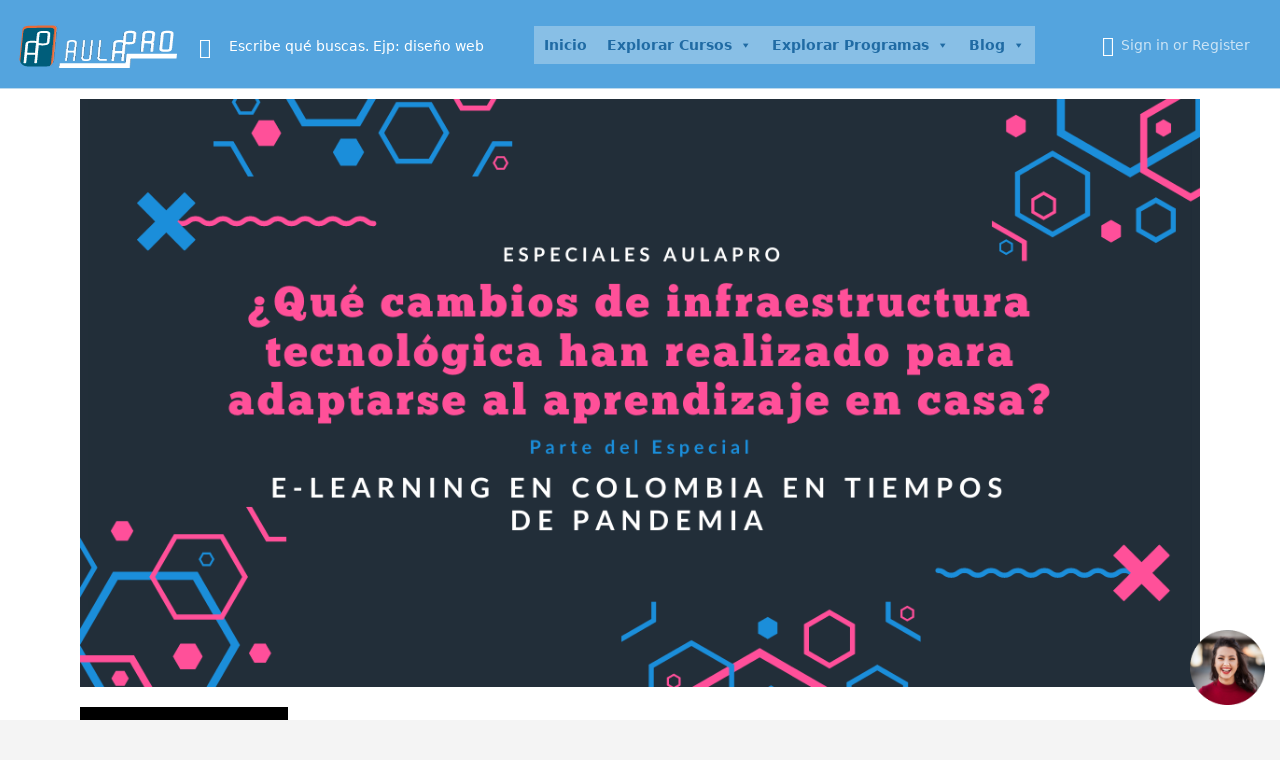

--- FILE ---
content_type: text/html; charset=UTF-8
request_url: https://aulapro.co/revisiones/que-cambios-en-infraestructura-tecnologica-ha-realizado-la-institucion-para-adaptarse-al-aprendizaje-en-casa/
body_size: 57892
content:
<!DOCTYPE html><html lang="en-US" prefix="og: https://ogp.me/ns#"><head><script data-no-optimize="1">var litespeed_docref=sessionStorage.getItem("litespeed_docref");litespeed_docref&&(Object.defineProperty(document,"referrer",{get:function(){return litespeed_docref}}),sessionStorage.removeItem("litespeed_docref"));</script> <meta charset="UTF-8" /><meta name="viewport" content="width=device-width, initial-scale=1.0" /><link rel="pingback" href="https://aulapro.co/xmlrpc.php"> <script data-cfasync="false" data-no-defer="1" data-no-minify="1" data-no-optimize="1">var ewww_webp_supported=!1;function check_webp_feature(A,e){var w;e=void 0!==e?e:function(){},ewww_webp_supported?e(ewww_webp_supported):((w=new Image).onload=function(){ewww_webp_supported=0<w.width&&0<w.height,e&&e(ewww_webp_supported)},w.onerror=function(){e&&e(!1)},w.src="data:image/webp;base64,"+{alpha:"UklGRkoAAABXRUJQVlA4WAoAAAAQAAAAAAAAAAAAQUxQSAwAAAARBxAR/Q9ERP8DAABWUDggGAAAABQBAJ0BKgEAAQAAAP4AAA3AAP7mtQAAAA=="}[A])}check_webp_feature("alpha");</script><script data-cfasync="false" data-no-defer="1" data-no-minify="1" data-no-optimize="1">var Arrive=function(c,w){"use strict";if(c.MutationObserver&&"undefined"!=typeof HTMLElement){var r,a=0,u=(r=HTMLElement.prototype.matches||HTMLElement.prototype.webkitMatchesSelector||HTMLElement.prototype.mozMatchesSelector||HTMLElement.prototype.msMatchesSelector,{matchesSelector:function(e,t){return e instanceof HTMLElement&&r.call(e,t)},addMethod:function(e,t,r){var a=e[t];e[t]=function(){return r.length==arguments.length?r.apply(this,arguments):"function"==typeof a?a.apply(this,arguments):void 0}},callCallbacks:function(e,t){t&&t.options.onceOnly&&1==t.firedElems.length&&(e=[e[0]]);for(var r,a=0;r=e[a];a++)r&&r.callback&&r.callback.call(r.elem,r.elem);t&&t.options.onceOnly&&1==t.firedElems.length&&t.me.unbindEventWithSelectorAndCallback.call(t.target,t.selector,t.callback)},checkChildNodesRecursively:function(e,t,r,a){for(var i,n=0;i=e[n];n++)r(i,t,a)&&a.push({callback:t.callback,elem:i}),0<i.childNodes.length&&u.checkChildNodesRecursively(i.childNodes,t,r,a)},mergeArrays:function(e,t){var r,a={};for(r in e)e.hasOwnProperty(r)&&(a[r]=e[r]);for(r in t)t.hasOwnProperty(r)&&(a[r]=t[r]);return a},toElementsArray:function(e){return e=void 0!==e&&("number"!=typeof e.length||e===c)?[e]:e}}),e=(l.prototype.addEvent=function(e,t,r,a){a={target:e,selector:t,options:r,callback:a,firedElems:[]};return this._beforeAdding&&this._beforeAdding(a),this._eventsBucket.push(a),a},l.prototype.removeEvent=function(e){for(var t,r=this._eventsBucket.length-1;t=this._eventsBucket[r];r--)e(t)&&(this._beforeRemoving&&this._beforeRemoving(t),(t=this._eventsBucket.splice(r,1))&&t.length&&(t[0].callback=null))},l.prototype.beforeAdding=function(e){this._beforeAdding=e},l.prototype.beforeRemoving=function(e){this._beforeRemoving=e},l),t=function(i,n){var o=new e,l=this,s={fireOnAttributesModification:!1};return o.beforeAdding(function(t){var e=t.target;e!==c.document&&e!==c||(e=document.getElementsByTagName("html")[0]);var r=new MutationObserver(function(e){n.call(this,e,t)}),a=i(t.options);r.observe(e,a),t.observer=r,t.me=l}),o.beforeRemoving(function(e){e.observer.disconnect()}),this.bindEvent=function(e,t,r){t=u.mergeArrays(s,t);for(var a=u.toElementsArray(this),i=0;i<a.length;i++)o.addEvent(a[i],e,t,r)},this.unbindEvent=function(){var r=u.toElementsArray(this);o.removeEvent(function(e){for(var t=0;t<r.length;t++)if(this===w||e.target===r[t])return!0;return!1})},this.unbindEventWithSelectorOrCallback=function(r){var a=u.toElementsArray(this),i=r,e="function"==typeof r?function(e){for(var t=0;t<a.length;t++)if((this===w||e.target===a[t])&&e.callback===i)return!0;return!1}:function(e){for(var t=0;t<a.length;t++)if((this===w||e.target===a[t])&&e.selector===r)return!0;return!1};o.removeEvent(e)},this.unbindEventWithSelectorAndCallback=function(r,a){var i=u.toElementsArray(this);o.removeEvent(function(e){for(var t=0;t<i.length;t++)if((this===w||e.target===i[t])&&e.selector===r&&e.callback===a)return!0;return!1})},this},i=new function(){var s={fireOnAttributesModification:!1,onceOnly:!1,existing:!1};function n(e,t,r){return!(!u.matchesSelector(e,t.selector)||(e._id===w&&(e._id=a++),-1!=t.firedElems.indexOf(e._id)))&&(t.firedElems.push(e._id),!0)}var c=(i=new t(function(e){var t={attributes:!1,childList:!0,subtree:!0};return e.fireOnAttributesModification&&(t.attributes=!0),t},function(e,i){e.forEach(function(e){var t=e.addedNodes,r=e.target,a=[];null!==t&&0<t.length?u.checkChildNodesRecursively(t,i,n,a):"attributes"===e.type&&n(r,i)&&a.push({callback:i.callback,elem:r}),u.callCallbacks(a,i)})})).bindEvent;return i.bindEvent=function(e,t,r){t=void 0===r?(r=t,s):u.mergeArrays(s,t);var a=u.toElementsArray(this);if(t.existing){for(var i=[],n=0;n<a.length;n++)for(var o=a[n].querySelectorAll(e),l=0;l<o.length;l++)i.push({callback:r,elem:o[l]});if(t.onceOnly&&i.length)return r.call(i[0].elem,i[0].elem);setTimeout(u.callCallbacks,1,i)}c.call(this,e,t,r)},i},o=new function(){var a={};function i(e,t){return u.matchesSelector(e,t.selector)}var n=(o=new t(function(){return{childList:!0,subtree:!0}},function(e,r){e.forEach(function(e){var t=e.removedNodes,e=[];null!==t&&0<t.length&&u.checkChildNodesRecursively(t,r,i,e),u.callCallbacks(e,r)})})).bindEvent;return o.bindEvent=function(e,t,r){t=void 0===r?(r=t,a):u.mergeArrays(a,t),n.call(this,e,t,r)},o};d(HTMLElement.prototype),d(NodeList.prototype),d(HTMLCollection.prototype),d(HTMLDocument.prototype),d(Window.prototype);var n={};return s(i,n,"unbindAllArrive"),s(o,n,"unbindAllLeave"),n}function l(){this._eventsBucket=[],this._beforeAdding=null,this._beforeRemoving=null}function s(e,t,r){u.addMethod(t,r,e.unbindEvent),u.addMethod(t,r,e.unbindEventWithSelectorOrCallback),u.addMethod(t,r,e.unbindEventWithSelectorAndCallback)}function d(e){e.arrive=i.bindEvent,s(i,e,"unbindArrive"),e.leave=o.bindEvent,s(o,e,"unbindLeave")}}(window,void 0),ewww_webp_supported=!1;function check_webp_feature(e,t){var r;ewww_webp_supported?t(ewww_webp_supported):((r=new Image).onload=function(){ewww_webp_supported=0<r.width&&0<r.height,t(ewww_webp_supported)},r.onerror=function(){t(!1)},r.src="data:image/webp;base64,"+{alpha:"UklGRkoAAABXRUJQVlA4WAoAAAAQAAAAAAAAAAAAQUxQSAwAAAARBxAR/Q9ERP8DAABWUDggGAAAABQBAJ0BKgEAAQAAAP4AAA3AAP7mtQAAAA==",animation:"UklGRlIAAABXRUJQVlA4WAoAAAASAAAAAAAAAAAAQU5JTQYAAAD/////AABBTk1GJgAAAAAAAAAAAAAAAAAAAGQAAABWUDhMDQAAAC8AAAAQBxAREYiI/gcA"}[e])}function ewwwLoadImages(e){if(e){for(var t=document.querySelectorAll(".batch-image img, .image-wrapper a, .ngg-pro-masonry-item a, .ngg-galleria-offscreen-seo-wrapper a"),r=0,a=t.length;r<a;r++)ewwwAttr(t[r],"data-src",t[r].getAttribute("data-webp")),ewwwAttr(t[r],"data-thumbnail",t[r].getAttribute("data-webp-thumbnail"));for(var i=document.querySelectorAll("div.woocommerce-product-gallery__image"),r=0,a=i.length;r<a;r++)ewwwAttr(i[r],"data-thumb",i[r].getAttribute("data-webp-thumb"))}for(var n=document.querySelectorAll("video"),r=0,a=n.length;r<a;r++)ewwwAttr(n[r],"poster",e?n[r].getAttribute("data-poster-webp"):n[r].getAttribute("data-poster-image"));for(var o,l=document.querySelectorAll("img.ewww_webp_lazy_load"),r=0,a=l.length;r<a;r++)e&&(ewwwAttr(l[r],"data-lazy-srcset",l[r].getAttribute("data-lazy-srcset-webp")),ewwwAttr(l[r],"data-srcset",l[r].getAttribute("data-srcset-webp")),ewwwAttr(l[r],"data-lazy-src",l[r].getAttribute("data-lazy-src-webp")),ewwwAttr(l[r],"data-src",l[r].getAttribute("data-src-webp")),ewwwAttr(l[r],"data-orig-file",l[r].getAttribute("data-webp-orig-file")),ewwwAttr(l[r],"data-medium-file",l[r].getAttribute("data-webp-medium-file")),ewwwAttr(l[r],"data-large-file",l[r].getAttribute("data-webp-large-file")),null!=(o=l[r].getAttribute("srcset"))&&!1!==o&&o.includes("R0lGOD")&&ewwwAttr(l[r],"src",l[r].getAttribute("data-lazy-src-webp"))),l[r].className=l[r].className.replace(/\bewww_webp_lazy_load\b/,"");for(var s=document.querySelectorAll(".ewww_webp"),r=0,a=s.length;r<a;r++)e?(ewwwAttr(s[r],"srcset",s[r].getAttribute("data-srcset-webp")),ewwwAttr(s[r],"src",s[r].getAttribute("data-src-webp")),ewwwAttr(s[r],"data-orig-file",s[r].getAttribute("data-webp-orig-file")),ewwwAttr(s[r],"data-medium-file",s[r].getAttribute("data-webp-medium-file")),ewwwAttr(s[r],"data-large-file",s[r].getAttribute("data-webp-large-file")),ewwwAttr(s[r],"data-large_image",s[r].getAttribute("data-webp-large_image")),ewwwAttr(s[r],"data-src",s[r].getAttribute("data-webp-src"))):(ewwwAttr(s[r],"srcset",s[r].getAttribute("data-srcset-img")),ewwwAttr(s[r],"src",s[r].getAttribute("data-src-img"))),s[r].className=s[r].className.replace(/\bewww_webp\b/,"ewww_webp_loaded");window.jQuery&&jQuery.fn.isotope&&jQuery.fn.imagesLoaded&&(jQuery(".fusion-posts-container-infinite").imagesLoaded(function(){jQuery(".fusion-posts-container-infinite").hasClass("isotope")&&jQuery(".fusion-posts-container-infinite").isotope()}),jQuery(".fusion-portfolio:not(.fusion-recent-works) .fusion-portfolio-wrapper").imagesLoaded(function(){jQuery(".fusion-portfolio:not(.fusion-recent-works) .fusion-portfolio-wrapper").isotope()}))}function ewwwWebPInit(e){ewwwLoadImages(e),ewwwNggLoadGalleries(e),document.arrive(".ewww_webp",function(){ewwwLoadImages(e)}),document.arrive(".ewww_webp_lazy_load",function(){ewwwLoadImages(e)}),document.arrive("videos",function(){ewwwLoadImages(e)}),"loading"==document.readyState?document.addEventListener("DOMContentLoaded",ewwwJSONParserInit):("undefined"!=typeof galleries&&ewwwNggParseGalleries(e),ewwwWooParseVariations(e))}function ewwwAttr(e,t,r){null!=r&&!1!==r&&e.setAttribute(t,r)}function ewwwJSONParserInit(){"undefined"!=typeof galleries&&check_webp_feature("alpha",ewwwNggParseGalleries),check_webp_feature("alpha",ewwwWooParseVariations)}function ewwwWooParseVariations(e){if(e)for(var t=document.querySelectorAll("form.variations_form"),r=0,a=t.length;r<a;r++){var i=t[r].getAttribute("data-product_variations"),n=!1;try{for(var o in i=JSON.parse(i))void 0!==i[o]&&void 0!==i[o].image&&(void 0!==i[o].image.src_webp&&(i[o].image.src=i[o].image.src_webp,n=!0),void 0!==i[o].image.srcset_webp&&(i[o].image.srcset=i[o].image.srcset_webp,n=!0),void 0!==i[o].image.full_src_webp&&(i[o].image.full_src=i[o].image.full_src_webp,n=!0),void 0!==i[o].image.gallery_thumbnail_src_webp&&(i[o].image.gallery_thumbnail_src=i[o].image.gallery_thumbnail_src_webp,n=!0),void 0!==i[o].image.thumb_src_webp&&(i[o].image.thumb_src=i[o].image.thumb_src_webp,n=!0));n&&ewwwAttr(t[r],"data-product_variations",JSON.stringify(i))}catch(e){}}}function ewwwNggParseGalleries(e){if(e)for(var t in galleries){var r=galleries[t];galleries[t].images_list=ewwwNggParseImageList(r.images_list)}}function ewwwNggLoadGalleries(e){e&&document.addEventListener("ngg.galleria.themeadded",function(e,t){window.ngg_galleria._create_backup=window.ngg_galleria.create,window.ngg_galleria.create=function(e,t){var r=$(e).data("id");return galleries["gallery_"+r].images_list=ewwwNggParseImageList(galleries["gallery_"+r].images_list),window.ngg_galleria._create_backup(e,t)}})}function ewwwNggParseImageList(e){for(var t in e){var r=e[t];if(void 0!==r["image-webp"]&&(e[t].image=r["image-webp"],delete e[t]["image-webp"]),void 0!==r["thumb-webp"]&&(e[t].thumb=r["thumb-webp"],delete e[t]["thumb-webp"]),void 0!==r.full_image_webp&&(e[t].full_image=r.full_image_webp,delete e[t].full_image_webp),void 0!==r.srcsets)for(var a in r.srcsets)nggSrcset=r.srcsets[a],void 0!==r.srcsets[a+"-webp"]&&(e[t].srcsets[a]=r.srcsets[a+"-webp"],delete e[t].srcsets[a+"-webp"]);if(void 0!==r.full_srcsets)for(var i in r.full_srcsets)nggFSrcset=r.full_srcsets[i],void 0!==r.full_srcsets[i+"-webp"]&&(e[t].full_srcsets[i]=r.full_srcsets[i+"-webp"],delete e[t].full_srcsets[i+"-webp"])}return e}check_webp_feature("alpha",ewwwWebPInit);</script><link rel="preload" as="font" href="https://aulapro.co/wp-content/themes/my-listing/assets/fonts/GlacialIndifference/Regular.otf" crossorigin><link rel="preload" as="font" href="https://aulapro.co/wp-content/themes/my-listing/assets/fonts/GlacialIndifference/Bold.otf" crossorigin><link rel="preload" as="font" href="https://aulapro.co/wp-content/themes/my-listing/assets/fonts/GlacialIndifference/Italic.otf" crossorigin><style>img:is([sizes="auto" i], [sizes^="auto," i]) { contain-intrinsic-size: 3000px 1500px }</style><style>.wpaicg_chat_widget{
                            position: fixed;
                        }
                        .wpaicg_widget_left{
                            bottom: 15px;
                            left: 15px;
                        }
                        .wpaicg_widget_right{
                            bottom: 15px;
                            right: 15px;
                        }
                        .wpaicg_widget_right .wpaicg_chat_widget_content{
                            right: 0;
                        }
                        .wpaicg_widget_left .wpaicg_chat_widget_content{
                            left: 0;
                        }
                        .wpaicg_chat_widget_content .wpaicg-chatbox{
                            height: 100%;
                            border-radius: 5px;
                            border: none;
                        }
                        .wpaicg_chat_widget_content {
                            /* Initial state of the chat window - hidden */
                            opacity: 0;
                            transform: scale(0.9);
                            visibility: hidden;
                            transition: opacity 0.3s ease, transform 0.3s ease, visibility 0s linear 0.3s;
                        }

                        .wpaicg_widget_open .wpaicg_chat_widget_content {
                            /* Visible state of the chat window */
                            opacity: 1;
                            transform: scale(1);
                            visibility: visible;
                            transition-delay: 0s;
                        }

                        /* Updated shining light effect for hover without background */
                        @keyframes shine {
                            0% {
                                background-position: -150px;
                            }
                            50% {
                                background-position: 150px;
                            }
                            100% {
                                background-position: -150px;
                            }
                        }

                        .wpaicg_chat_widget .wpaicg_toggle {
                            position: relative;
                            overflow: hidden;
                            transition: box-shadow 0.3s ease;
                        }

                        .wpaicg_chat_widget .wpaicg_toggle::before {
                            content: '';
                            position: absolute;
                            top: -50%;
                            left: -50%;
                            width: 200%;
                            height: 200%;
                            /* Ensure gradient is completely transparent except for the shine */
                            background: linear-gradient(to right, transparent, rgba(255,255,255,0.8) 50%, transparent) no-repeat;
                            transform: rotate(30deg);
                            /* Start with the shine outside of the visible area */
                            background-position: -150px;
                        }

                        .wpaicg_chat_widget .wpaicg_toggle:hover::before {
                            /* Apply the animation only on hover */
                            animation: shine 2s infinite;
                        }

                        .wpaicg_chat_widget .wpaicg_toggle img {
                            display: block;
                            transition: opacity 0.3s ease;
                        }

                        .wpaicg_chat_widget_content{
                            position: absolute;
                            bottom: calc(100% + 15px);
                            overflow: hidden;
                        }
                        .wpaicg_widget_open .wpaicg_chat_widget_content{
                            overflow: visible;
                        }
                        .wpaicg_widget_open .wpaicg_chat_widget_content .wpaicg-chatbox{
                            top: 0;
                        }
                        .wpaicg_chat_widget_content .wpaicg-chatbox{
                            position: absolute;
                            top: 100%;
                            left: 0;
                            transition: top 300ms cubic-bezier(0.17, 0.04, 0.03, 0.94);
                        }

                        .wpaicg-chatbox-footer{
                            font-size: 0.75rem;
                            padding: 12px 20px;
                        }
                        /* inherit for hyperlink */
                        .wpaicg-chatbox-footer a{
                            color: inherit;
                        }

                        textarea.wpaicg-chat-shortcode-typing,textarea.wpaicg-chatbox-typing {
                            flex: 1;
                            resize: vertical;
                            padding-left: 1em;
                        }

                        /* Updated shining light effect for hover without background */
                        @keyframes shine {
                            0% {
                                background-position: -150px;
                            }
                            50% {
                                background-position: 150px;
                            }
                            100% {
                                background-position: -150px;
                            }
                        }

                        .wpaicg_chat_widget .wpaicg_toggle {
                            position: relative;
                            overflow: hidden;
                            transition: box-shadow 0.3s ease;
                        }

                        .wpaicg_chat_widget .wpaicg_toggle::before {
                            content: '';
                            position: absolute;
                            top: -50%;
                            left: -50%;
                            width: 200%;
                            height: 200%;
                            /* Ensure gradient is completely transparent except for the shine */
                            background: linear-gradient(to right, transparent, rgba(255,255,255,0.8) 50%, transparent) no-repeat;
                            transform: rotate(30deg);
                            /* Start with the shine outside of the visible area */
                            background-position: -150px;
                        }

                        .wpaicg_chat_widget .wpaicg_toggle:hover::before {
                            /* Apply the animation only on hover */
                            animation: shine 2s infinite;
                        }

                        .wpaicg_chat_widget .wpaicg_toggle img {
                            display: block;
                            transition: opacity 0.3s ease;
                        }

                        .wpaicg_chat_widget .wpaicg_toggle{
                            cursor: pointer;
                        }
                        .wpaicg_chat_widget .wpaicg_toggle img{
                            width: 75px;
                            height: 75px;
                        }
                        .wpaicg-chat-shortcode-type,.wpaicg-chatbox-type{
                            position: relative;
                        }
                        .wpaicg-mic-icon{
                            cursor: pointer;
                        }
                        .wpaicg-mic-icon svg{
                            width: 16px;
                            height: 16px;
                            fill: currentColor;
                        }
                        .wpaicg-img-icon{
                            cursor: pointer;
                        }

                        .wpaicg-pdf-icon svg{
                            width: 16px;
                            height: 16px;
                            fill: currentColor;
                        }
                        .wpaicg_chat_additions span{
                            cursor: pointer;
                            margin-right: 10px;
                        }
                        .wpaicg_chat_additions span:last-of-type{
                            margin-right: 0.5em;
                        }
                        .wpaicg-pdf-loading{
                            width: 16px;
                            height: 16px;
                            border: 2px solid #FFF;
                            border-bottom-color: transparent;
                            border-radius: 50%;
                            display: inline-block;
                            box-sizing: border-box;
                            animation: wpaicg_rotation 1s linear infinite;
                        }
                        @keyframes wpaicg_rotation {
                            0% {
                                transform: rotate(0deg);
                            }
                            100% {
                                transform: rotate(360deg);
                            }
                        }
                        .wpaicg-chat-message code{
                            padding: 3px 5px 2px;
                            background: rgb(0 0 0 / 20%);
                            font-size: 13px;
                            font-family: Consolas,Monaco,monospace;
                            direction: ltr;
                            unicode-bidi: embed;
                            display: block;
                            margin: 5px 0px;
                            border-radius: 4px;
                            white-space: pre-wrap;
                        }
                        .wpaicg_chatbox_line{
                            overflow: hidden;
                            text-align: center;
                            display: block!important;
                            font-size: 12px;
                        }
                        .wpaicg_chatbox_line:after,.wpaicg_chatbox_line:before{
                            background-color: rgb(255 255 255 / 26%);
                            content: "";
                            display: inline-block;
                            height: 1px;
                            position: relative;
                            vertical-align: middle;
                            width: 50%;
                        }
                        .wpaicg_chatbox_line:before {
                            right: 0.5em;
                            margin-left: -50%;
                        }

                        .wpaicg_chatbox_line:after {
                            left: 0.5em;
                            margin-right: -50%;
                        }
                        .wpaicg-chat-shortcode-typing::-webkit-scrollbar,.wpaicg-chatbox-typing::-webkit-scrollbar{
                            width: 5px
                        }
                        .wpaicg-chat-shortcode-typing::-webkit-scrollbar-track,.wpaicg-chatbox-typing::-webkit-scrollbar-track{
                            -webkit-box-shadow:inset 0 0 6px rgba(0, 0, 0, 0.15);border-radius:5px;
                        }
                        .wpaicg-chat-shortcode-typing::-webkit-scrollbar-thumb,.wpaicg-chatbox-typing::-webkit-scrollbar-thumb{
                            border-radius:5px;
                            -webkit-box-shadow: inset 0 0 6px rgba(0, 0, 0, 0.75);
                        }</style><meta name="uri-translation" content="on" /><meta property="og:type" content="article" /><meta property="og:title" content="¿Qué cambios en infraestructura tecnológica ha realizado la institución, para adaptarse al aprendizaje en casa?" /><meta property="og:description" content="En nuestro especial &quot;E-learning en Colombia en tiempos de pandemia&quot; Preguntamos a las Universidades en Colombia ¿Qué cambios en términos de infraestructura tecnológica han realizado en la institución, para poder adaptarse al aprendizaje en casa?" /><meta property="og:image" content="https://aulapro.co/wp-content/uploads/2020/07/infraestructura-tecnologica-aprendizaje-en-casa.png" /><meta property="og:url" content="https://aulapro.co/revisiones/que-cambios-en-infraestructura-tecnologica-ha-realizado-la-institucion-para-adaptarse-al-aprendizaje-en-casa/" /><meta property="og:site_name" content="AulaPro" /><meta property="article:published_time" content="2020-07-29T06:07:00-04:00" /><meta property="article:modified_time" content="2022-10-27T21:59:19-04:00" /><meta property="og:updated_time" content="2022-10-27T21:59:19-04:00" /><meta property="og:image:width" content="1200" /><meta property="og:image:height" content="630" /><meta name="twitter:card" content="summary_large_image"><meta name="twitter:title" content="¿Qué cambios en infraestructura tecnológica ha realizado la institución, para adaptarse al aprendizaje en casa?"><meta name="twitter:description" content="En nuestro especial &quot;E-learning en Colombia en tiempos de pandemia&quot; Preguntamos a las Universidades en Colombia ¿Qué cambios en términos de infraestructura tecnológica han realizado en la institución, para poder adaptarse al aprendizaje en casa?"><meta name="twitter:image" content="https://aulapro.co/wp-content/uploads/2020/07/infraestructura-tecnologica-aprendizaje-en-casa.png"><meta name="twitter:creator" content="@AulaProCo"> <script data-cfasync="false" data-pagespeed-no-defer>var gtm4wp_datalayer_name = "dataLayer";
	var dataLayer = dataLayer || [];</script> <meta property="og:title" content="¿Qué cambios en infraestructura tecnológica ha realizado la institución, para adaptarse al aprendizaje en casa?"/><meta property="og:description" content="En nuestro especial &quot;E-learning en Colombia en tiempos de pandemia&quot; Preguntamos a las Universidades en Colombia ¿Qué cambios en términos de infraestructura tecnológica han realizado en la institución, para poder adaptarse al aprendizaje en casa?"/><meta property="og:url" content="/revisiones/que-cambios-en-infraestructura-tecnologica-ha-realizado-la-institucion-para-adaptarse-al-aprendizaje-en-casa/"/><meta property="og:image" content="https://aulapro.co/wp-content/uploads/2020/07/infraestructura-tecnologica-aprendizaje-en-casa.png"/><meta property="og:image:width" content="1200" /><meta property="og:image:height" content="630" /><meta property="og:type" content="article"/><meta property="og:article:published_time" content="2020-07-29 06:07:00"/><meta property="og:article:modified_time" content="2022-10-27 21:59:19"/><meta property="og:article:tag" content="Covid-19"/><meta property="og:article:tag" content="e-learning"/><meta property="og:article:tag" content="Educación On Line"/><meta name="twitter:card" content="summary"><meta name="twitter:title" content="¿Qué cambios en infraestructura tecnológica ha realizado la institución, para adaptarse al aprendizaje en casa?"/><meta name="twitter:description" content="En nuestro especial &quot;E-learning en Colombia en tiempos de pandemia&quot; Preguntamos a las Universidades en Colombia ¿Qué cambios en términos de infraestructura tecnológica han realizado en la institución, para poder adaptarse al aprendizaje en casa?"/><meta name="twitter:image" content="https://aulapro.co/wp-content/uploads/2020/07/infraestructura-tecnologica-aprendizaje-en-casa.png"/><meta name="author" content="Aulapro"/><title>¿Qué cambios en infraestructura tecnológica ha realizado la institución, para adaptarse al aprendizaje en casa? - AulaPro</title><meta name="description" content="¿Qué cambios en infraestructura tecnológica realizó la institución, para adaptarse al aprendizaje en casa? E-learning en Colombia en tiempos de pandemia"/><meta name="robots" content="follow, index, max-snippet:-1, max-video-preview:-1, max-image-preview:large"/><link rel="canonical" href="https://aulapro.co/revisiones/que-cambios-en-infraestructura-tecnologica-ha-realizado-la-institucion-para-adaptarse-al-aprendizaje-en-casa/" /><meta property="og:locale" content="en_US" /><meta property="og:type" content="article" /><meta property="og:title" content="¿Qué cambios en infraestructura tecnológica ha realizado la institución, para adaptarse al aprendizaje en casa? - AulaPro" /><meta property="og:description" content="¿Qué cambios en infraestructura tecnológica realizó la institución, para adaptarse al aprendizaje en casa? E-learning en Colombia en tiempos de pandemia" /><meta property="og:url" content="https://aulapro.co/revisiones/que-cambios-en-infraestructura-tecnologica-ha-realizado-la-institucion-para-adaptarse-al-aprendizaje-en-casa/" /><meta property="og:site_name" content="AulaPro" /><meta property="article:publisher" content="https://www.facebook.com/aulaprocolombia/" /><meta property="article:author" content="https://www.facebook.com/aulaprocolombia" /><meta property="article:tag" content="Covid-19" /><meta property="article:tag" content="e-learning" /><meta property="article:tag" content="Educación On Line" /><meta property="article:section" content="Revisiones" /><meta property="og:updated_time" content="2022-10-27T21:59:19-04:00" /><meta property="og:image" content="https://aulapro.co/wp-content/uploads/2020/07/infraestructura-tecnologica-aprendizaje-en-casa.png" /><meta property="og:image:secure_url" content="https://aulapro.co/wp-content/uploads/2020/07/infraestructura-tecnologica-aprendizaje-en-casa.png" /><meta property="og:image:width" content="1200" /><meta property="og:image:height" content="630" /><meta property="og:image:alt" content="infraestructura tecnológica" /><meta property="og:image:type" content="image/png" /><meta property="article:published_time" content="2020-07-29T06:07:00-04:00" /><meta property="article:modified_time" content="2022-10-27T21:59:19-04:00" /><meta name="twitter:card" content="summary_large_image" /><meta name="twitter:title" content="¿Qué cambios en infraestructura tecnológica ha realizado la institución, para adaptarse al aprendizaje en casa? - AulaPro" /><meta name="twitter:description" content="¿Qué cambios en infraestructura tecnológica realizó la institución, para adaptarse al aprendizaje en casa? E-learning en Colombia en tiempos de pandemia" /><meta name="twitter:site" content="@AulaProCo" /><meta name="twitter:creator" content="@AulaProCo" /><meta name="twitter:image" content="https://aulapro.co/wp-content/uploads/2020/07/infraestructura-tecnologica-aprendizaje-en-casa.png" /><meta name="twitter:label1" content="Written by" /><meta name="twitter:data1" content="Aulapro" /><meta name="twitter:label2" content="Time to read" /><meta name="twitter:data2" content="4 minutes" /> <script type="application/ld+json" class="rank-math-schema">{"@context":"https://schema.org","@graph":[{"@type":"Organization","@id":"https://aulapro.co/#organization","name":"AulaPro","sameAs":["https://www.facebook.com/aulaprocolombia/","https://twitter.com/AulaProCo","https://www.instagram.com/aulaprocolombia/","https://www.linkedin.com/company/aulapro","https://www.pinterest.com/AulaProCo/"],"logo":{"@type":"ImageObject","@id":"https://aulapro.co/#logo","url":"https://aulapro.co/wp-content/uploads/2020/04/logo-aulapro-fit1-e1588279341222.png","contentUrl":"https://aulapro.co/wp-content/uploads/2020/04/logo-aulapro-fit1-e1588279341222.png","caption":"AulaPro","inLanguage":"en-US","width":"170","height":"52"}},{"@type":"WebSite","@id":"https://aulapro.co/#website","url":"https://aulapro.co","name":"AulaPro","alternateName":"AP","publisher":{"@id":"https://aulapro.co/#organization"},"inLanguage":"en-US"},{"@type":"ImageObject","@id":"https://aulapro.co/wp-content/uploads/2020/07/infraestructura-tecnologica-aprendizaje-en-casa.png","url":"https://aulapro.co/wp-content/uploads/2020/07/infraestructura-tecnologica-aprendizaje-en-casa.png","width":"1200","height":"630","inLanguage":"en-US"},{"@type":"BreadcrumbList","@id":"https://aulapro.co/revisiones/que-cambios-en-infraestructura-tecnologica-ha-realizado-la-institucion-para-adaptarse-al-aprendizaje-en-casa/#breadcrumb","itemListElement":[{"@type":"ListItem","position":"1","item":{"@id":"https://aulapro.co","name":"Home"}},{"@type":"ListItem","position":"2","item":{"@id":"https://aulapro.co/post-category/revisiones/","name":"Revisiones"}},{"@type":"ListItem","position":"3","item":{"@id":"https://aulapro.co/revisiones/que-cambios-en-infraestructura-tecnologica-ha-realizado-la-institucion-para-adaptarse-al-aprendizaje-en-casa/","name":"\u00bfQu\u00e9 cambios en infraestructura tecnol\u00f3gica ha realizado la instituci\u00f3n, para adaptarse al aprendizaje en casa?"}}]},{"@type":"WebPage","@id":"https://aulapro.co/revisiones/que-cambios-en-infraestructura-tecnologica-ha-realizado-la-institucion-para-adaptarse-al-aprendizaje-en-casa/#webpage","url":"https://aulapro.co/revisiones/que-cambios-en-infraestructura-tecnologica-ha-realizado-la-institucion-para-adaptarse-al-aprendizaje-en-casa/","name":"\u00bfQu\u00e9 cambios en infraestructura tecnol\u00f3gica ha realizado la instituci\u00f3n, para adaptarse al aprendizaje en casa? - AulaPro","datePublished":"2020-07-29T06:07:00-04:00","dateModified":"2022-10-27T21:59:19-04:00","isPartOf":{"@id":"https://aulapro.co/#website"},"primaryImageOfPage":{"@id":"https://aulapro.co/wp-content/uploads/2020/07/infraestructura-tecnologica-aprendizaje-en-casa.png"},"inLanguage":"en-US","breadcrumb":{"@id":"https://aulapro.co/revisiones/que-cambios-en-infraestructura-tecnologica-ha-realizado-la-institucion-para-adaptarse-al-aprendizaje-en-casa/#breadcrumb"}},{"@type":"Person","@id":"https://aulapro.co/author/editor-aulapro/","name":"Aulapro","description":"AulaPro.co ofrece informaci\u00f3n de cursos online. MOOCs, cursos virtuales, programas especializados, certificados profesionales, grados y posgrados online. No encuentras todos los cursos online, solo los mejores.","url":"https://aulapro.co/author/editor-aulapro/","image":{"@type":"ImageObject","@id":"https://aulapro.co/wp-content/uploads/2020/04/favicon-aulapro-PNG1.png","url":"https://aulapro.co/wp-content/uploads/2020/04/favicon-aulapro-PNG1.png","caption":"Aulapro","inLanguage":"en-US"},"sameAs":["https://aulapro.co","https://www.facebook.com/aulaprocolombia","https://twitter.com/AulaProCo","https://www.instagram.com/aulaprocolombia/","editor-aulapro"],"worksFor":{"@id":"https://aulapro.co/#organization"}},{"@type":"BlogPosting","headline":"\u00bfQu\u00e9 cambios en infraestructura tecnol\u00f3gica ha realizado la instituci\u00f3n, para adaptarse al aprendizaje en","keywords":"infraestructura tecnol\u00f3gica","datePublished":"2020-07-29T06:07:00-04:00","dateModified":"2022-10-27T21:59:19-04:00","articleSection":"Revisiones","author":{"@id":"https://aulapro.co/author/editor-aulapro/","name":"Aulapro"},"publisher":{"@id":"https://aulapro.co/#organization"},"description":"\u00bfQu\u00e9 cambios en infraestructura tecnol\u00f3gica realiz\u00f3 la instituci\u00f3n, para adaptarse al aprendizaje en casa? E-learning en Colombia en tiempos de pandemia","name":"\u00bfQu\u00e9 cambios en infraestructura tecnol\u00f3gica ha realizado la instituci\u00f3n, para adaptarse al aprendizaje en","@id":"https://aulapro.co/revisiones/que-cambios-en-infraestructura-tecnologica-ha-realizado-la-institucion-para-adaptarse-al-aprendizaje-en-casa/#richSnippet","isPartOf":{"@id":"https://aulapro.co/revisiones/que-cambios-en-infraestructura-tecnologica-ha-realizado-la-institucion-para-adaptarse-al-aprendizaje-en-casa/#webpage"},"image":{"@id":"https://aulapro.co/wp-content/uploads/2020/07/infraestructura-tecnologica-aprendizaje-en-casa.png"},"inLanguage":"en-US","mainEntityOfPage":{"@id":"https://aulapro.co/revisiones/que-cambios-en-infraestructura-tecnologica-ha-realizado-la-institucion-para-adaptarse-al-aprendizaje-en-casa/#webpage"}}]}</script> <link rel='dns-prefetch' href='//maps.googleapis.com' /><link rel='dns-prefetch' href='//fonts.googleapis.com' /><link rel="alternate" type="application/rss+xml" title="AulaPro &raquo; Feed" href="https://aulapro.co/feed/" /><link rel="alternate" type="application/rss+xml" title="AulaPro &raquo; Comments Feed" href="https://aulapro.co/comments/feed/" /><link rel="alternate" type="application/rss+xml" title="AulaPro &raquo; ¿Qué cambios en infraestructura tecnológica ha realizado la institución, para adaptarse al aprendizaje en casa? Comments Feed" href="https://aulapro.co/revisiones/que-cambios-en-infraestructura-tecnologica-ha-realizado-la-institucion-para-adaptarse-al-aprendizaje-en-casa/feed/" />
<script id="aulap-ready" type="litespeed/javascript">window.advanced_ads_ready=function(e,a){a=a||"complete";var d=function(e){return"interactive"===a?"loading"!==e:"complete"===e};d(document.readyState)?e():document.addEventListener("readystatechange",(function(a){d(a.target.readyState)&&e()}),{once:"interactive"===a})},window.advanced_ads_ready_queue=window.advanced_ads_ready_queue||[]</script> <link data-optimized="2" rel="stylesheet" href="https://aulapro.co/wp-content/litespeed/css/1/1b4c2dcb1354b7f18aa829029d8faa9c.css?ver=339a1" /><style id='classic-theme-styles-inline-css' type='text/css'>/*! This file is auto-generated */
.wp-block-button__link{color:#fff;background-color:#32373c;border-radius:9999px;box-shadow:none;text-decoration:none;padding:calc(.667em + 2px) calc(1.333em + 2px);font-size:1.125em}.wp-block-file__button{background:#32373c;color:#fff;text-decoration:none}</style><style id='global-styles-inline-css' type='text/css'>:root{--wp--preset--aspect-ratio--square: 1;--wp--preset--aspect-ratio--4-3: 4/3;--wp--preset--aspect-ratio--3-4: 3/4;--wp--preset--aspect-ratio--3-2: 3/2;--wp--preset--aspect-ratio--2-3: 2/3;--wp--preset--aspect-ratio--16-9: 16/9;--wp--preset--aspect-ratio--9-16: 9/16;--wp--preset--color--black: #000000;--wp--preset--color--cyan-bluish-gray: #abb8c3;--wp--preset--color--white: #ffffff;--wp--preset--color--pale-pink: #f78da7;--wp--preset--color--vivid-red: #cf2e2e;--wp--preset--color--luminous-vivid-orange: #ff6900;--wp--preset--color--luminous-vivid-amber: #fcb900;--wp--preset--color--light-green-cyan: #7bdcb5;--wp--preset--color--vivid-green-cyan: #00d084;--wp--preset--color--pale-cyan-blue: #8ed1fc;--wp--preset--color--vivid-cyan-blue: #0693e3;--wp--preset--color--vivid-purple: #9b51e0;--wp--preset--gradient--vivid-cyan-blue-to-vivid-purple: linear-gradient(135deg,rgba(6,147,227,1) 0%,rgb(155,81,224) 100%);--wp--preset--gradient--light-green-cyan-to-vivid-green-cyan: linear-gradient(135deg,rgb(122,220,180) 0%,rgb(0,208,130) 100%);--wp--preset--gradient--luminous-vivid-amber-to-luminous-vivid-orange: linear-gradient(135deg,rgba(252,185,0,1) 0%,rgba(255,105,0,1) 100%);--wp--preset--gradient--luminous-vivid-orange-to-vivid-red: linear-gradient(135deg,rgba(255,105,0,1) 0%,rgb(207,46,46) 100%);--wp--preset--gradient--very-light-gray-to-cyan-bluish-gray: linear-gradient(135deg,rgb(238,238,238) 0%,rgb(169,184,195) 100%);--wp--preset--gradient--cool-to-warm-spectrum: linear-gradient(135deg,rgb(74,234,220) 0%,rgb(151,120,209) 20%,rgb(207,42,186) 40%,rgb(238,44,130) 60%,rgb(251,105,98) 80%,rgb(254,248,76) 100%);--wp--preset--gradient--blush-light-purple: linear-gradient(135deg,rgb(255,206,236) 0%,rgb(152,150,240) 100%);--wp--preset--gradient--blush-bordeaux: linear-gradient(135deg,rgb(254,205,165) 0%,rgb(254,45,45) 50%,rgb(107,0,62) 100%);--wp--preset--gradient--luminous-dusk: linear-gradient(135deg,rgb(255,203,112) 0%,rgb(199,81,192) 50%,rgb(65,88,208) 100%);--wp--preset--gradient--pale-ocean: linear-gradient(135deg,rgb(255,245,203) 0%,rgb(182,227,212) 50%,rgb(51,167,181) 100%);--wp--preset--gradient--electric-grass: linear-gradient(135deg,rgb(202,248,128) 0%,rgb(113,206,126) 100%);--wp--preset--gradient--midnight: linear-gradient(135deg,rgb(2,3,129) 0%,rgb(40,116,252) 100%);--wp--preset--font-size--small: 13px;--wp--preset--font-size--medium: 20px;--wp--preset--font-size--large: 36px;--wp--preset--font-size--x-large: 42px;--wp--preset--spacing--20: 0.44rem;--wp--preset--spacing--30: 0.67rem;--wp--preset--spacing--40: 1rem;--wp--preset--spacing--50: 1.5rem;--wp--preset--spacing--60: 2.25rem;--wp--preset--spacing--70: 3.38rem;--wp--preset--spacing--80: 5.06rem;--wp--preset--shadow--natural: 6px 6px 9px rgba(0, 0, 0, 0.2);--wp--preset--shadow--deep: 12px 12px 50px rgba(0, 0, 0, 0.4);--wp--preset--shadow--sharp: 6px 6px 0px rgba(0, 0, 0, 0.2);--wp--preset--shadow--outlined: 6px 6px 0px -3px rgba(255, 255, 255, 1), 6px 6px rgba(0, 0, 0, 1);--wp--preset--shadow--crisp: 6px 6px 0px rgba(0, 0, 0, 1);}:where(.is-layout-flex){gap: 0.5em;}:where(.is-layout-grid){gap: 0.5em;}body .is-layout-flex{display: flex;}.is-layout-flex{flex-wrap: wrap;align-items: center;}.is-layout-flex > :is(*, div){margin: 0;}body .is-layout-grid{display: grid;}.is-layout-grid > :is(*, div){margin: 0;}:where(.wp-block-columns.is-layout-flex){gap: 2em;}:where(.wp-block-columns.is-layout-grid){gap: 2em;}:where(.wp-block-post-template.is-layout-flex){gap: 1.25em;}:where(.wp-block-post-template.is-layout-grid){gap: 1.25em;}.has-black-color{color: var(--wp--preset--color--black) !important;}.has-cyan-bluish-gray-color{color: var(--wp--preset--color--cyan-bluish-gray) !important;}.has-white-color{color: var(--wp--preset--color--white) !important;}.has-pale-pink-color{color: var(--wp--preset--color--pale-pink) !important;}.has-vivid-red-color{color: var(--wp--preset--color--vivid-red) !important;}.has-luminous-vivid-orange-color{color: var(--wp--preset--color--luminous-vivid-orange) !important;}.has-luminous-vivid-amber-color{color: var(--wp--preset--color--luminous-vivid-amber) !important;}.has-light-green-cyan-color{color: var(--wp--preset--color--light-green-cyan) !important;}.has-vivid-green-cyan-color{color: var(--wp--preset--color--vivid-green-cyan) !important;}.has-pale-cyan-blue-color{color: var(--wp--preset--color--pale-cyan-blue) !important;}.has-vivid-cyan-blue-color{color: var(--wp--preset--color--vivid-cyan-blue) !important;}.has-vivid-purple-color{color: var(--wp--preset--color--vivid-purple) !important;}.has-black-background-color{background-color: var(--wp--preset--color--black) !important;}.has-cyan-bluish-gray-background-color{background-color: var(--wp--preset--color--cyan-bluish-gray) !important;}.has-white-background-color{background-color: var(--wp--preset--color--white) !important;}.has-pale-pink-background-color{background-color: var(--wp--preset--color--pale-pink) !important;}.has-vivid-red-background-color{background-color: var(--wp--preset--color--vivid-red) !important;}.has-luminous-vivid-orange-background-color{background-color: var(--wp--preset--color--luminous-vivid-orange) !important;}.has-luminous-vivid-amber-background-color{background-color: var(--wp--preset--color--luminous-vivid-amber) !important;}.has-light-green-cyan-background-color{background-color: var(--wp--preset--color--light-green-cyan) !important;}.has-vivid-green-cyan-background-color{background-color: var(--wp--preset--color--vivid-green-cyan) !important;}.has-pale-cyan-blue-background-color{background-color: var(--wp--preset--color--pale-cyan-blue) !important;}.has-vivid-cyan-blue-background-color{background-color: var(--wp--preset--color--vivid-cyan-blue) !important;}.has-vivid-purple-background-color{background-color: var(--wp--preset--color--vivid-purple) !important;}.has-black-border-color{border-color: var(--wp--preset--color--black) !important;}.has-cyan-bluish-gray-border-color{border-color: var(--wp--preset--color--cyan-bluish-gray) !important;}.has-white-border-color{border-color: var(--wp--preset--color--white) !important;}.has-pale-pink-border-color{border-color: var(--wp--preset--color--pale-pink) !important;}.has-vivid-red-border-color{border-color: var(--wp--preset--color--vivid-red) !important;}.has-luminous-vivid-orange-border-color{border-color: var(--wp--preset--color--luminous-vivid-orange) !important;}.has-luminous-vivid-amber-border-color{border-color: var(--wp--preset--color--luminous-vivid-amber) !important;}.has-light-green-cyan-border-color{border-color: var(--wp--preset--color--light-green-cyan) !important;}.has-vivid-green-cyan-border-color{border-color: var(--wp--preset--color--vivid-green-cyan) !important;}.has-pale-cyan-blue-border-color{border-color: var(--wp--preset--color--pale-cyan-blue) !important;}.has-vivid-cyan-blue-border-color{border-color: var(--wp--preset--color--vivid-cyan-blue) !important;}.has-vivid-purple-border-color{border-color: var(--wp--preset--color--vivid-purple) !important;}.has-vivid-cyan-blue-to-vivid-purple-gradient-background{background: var(--wp--preset--gradient--vivid-cyan-blue-to-vivid-purple) !important;}.has-light-green-cyan-to-vivid-green-cyan-gradient-background{background: var(--wp--preset--gradient--light-green-cyan-to-vivid-green-cyan) !important;}.has-luminous-vivid-amber-to-luminous-vivid-orange-gradient-background{background: var(--wp--preset--gradient--luminous-vivid-amber-to-luminous-vivid-orange) !important;}.has-luminous-vivid-orange-to-vivid-red-gradient-background{background: var(--wp--preset--gradient--luminous-vivid-orange-to-vivid-red) !important;}.has-very-light-gray-to-cyan-bluish-gray-gradient-background{background: var(--wp--preset--gradient--very-light-gray-to-cyan-bluish-gray) !important;}.has-cool-to-warm-spectrum-gradient-background{background: var(--wp--preset--gradient--cool-to-warm-spectrum) !important;}.has-blush-light-purple-gradient-background{background: var(--wp--preset--gradient--blush-light-purple) !important;}.has-blush-bordeaux-gradient-background{background: var(--wp--preset--gradient--blush-bordeaux) !important;}.has-luminous-dusk-gradient-background{background: var(--wp--preset--gradient--luminous-dusk) !important;}.has-pale-ocean-gradient-background{background: var(--wp--preset--gradient--pale-ocean) !important;}.has-electric-grass-gradient-background{background: var(--wp--preset--gradient--electric-grass) !important;}.has-midnight-gradient-background{background: var(--wp--preset--gradient--midnight) !important;}.has-small-font-size{font-size: var(--wp--preset--font-size--small) !important;}.has-medium-font-size{font-size: var(--wp--preset--font-size--medium) !important;}.has-large-font-size{font-size: var(--wp--preset--font-size--large) !important;}.has-x-large-font-size{font-size: var(--wp--preset--font-size--x-large) !important;}
:where(.wp-block-post-template.is-layout-flex){gap: 1.25em;}:where(.wp-block-post-template.is-layout-grid){gap: 1.25em;}
:where(.wp-block-columns.is-layout-flex){gap: 2em;}:where(.wp-block-columns.is-layout-grid){gap: 2em;}
:root :where(.wp-block-pullquote){font-size: 1.5em;line-height: 1.6;}</style><style id='mashsb-styles-inline-css' type='text/css'>.mashsb-count {color:#cccccc;}@media only screen and (min-width:568px){.mashsb-buttons a {min-width: 177px;}}</style><style id='woocommerce-inline-inline-css' type='text/css'>.woocommerce form .form-row .required { visibility: visible; }</style><link rel='preload stylesheet' as='style' onload="this.onload=null;this.rel='stylesheet'" id='mylisting-icons-css' href='https://aulapro.co/wp-content/themes/my-listing/assets/dist/icons.css' type='text/css' media='all' /><style id='theme-styles-default-inline-css' type='text/css'>:root{--e-global-typography-primary-font-family: GlacialIndifference;--e-global-typography-secondary-font-family: GlacialIndifference;--e-global-typography-text-font-family: GlacialIndifference;--e-global-typography-accent-font-family: GlacialIndifference;}</style> <script type="litespeed/javascript" data-src="https://aulapro.co/wp-includes/js/jquery/jquery.min.js" id="jquery-core-js"></script> <script id="mashsb-js-extra" type="litespeed/javascript">var mashsb={"shares":"26","round_shares":"1","animate_shares":"0","dynamic_buttons":"0","share_url":"https:\/\/aulapro.co\/revisiones\/que-cambios-en-infraestructura-tecnologica-ha-realizado-la-institucion-para-adaptarse-al-aprendizaje-en-casa\/","title":"%C2%BFQu%C3%A9+cambios+en+infraestructura+tecnol%C3%B3gica+ha+realizado+la+instituci%C3%B3n%2C+para+adaptarse+al+aprendizaje+en+casa%3F","image":"https:\/\/aulapro.co\/wp-content\/uploads\/2020\/07\/infraestructura-tecnologica-aprendizaje-en-casa.png","desc":"En nuestro especial \"E-learning en Colombia en tiempos de pandemia\" Preguntamos a las Universidades en Colombia \u00bfQu\u00e9 cambios en t\u00e9rminos de infraestructura tecnol\u00f3gica han realizado en la instituci\u00f3n, para poder adaptarse al aprendizaje en casa?","hashtag":"","subscribe":"content","subscribe_url":"","activestatus":"1","singular":"1","twitter_popup":"1","refresh":"0","nonce":"52a21bb7fa","postid":"9784","servertime":"1765236387","ajaxurl":"https:\/\/aulapro.co\/wp-admin\/admin-ajax.php"}</script> <script id="wc-add-to-cart-js-extra" type="litespeed/javascript">var wc_add_to_cart_params={"ajax_url":"\/wp-admin\/admin-ajax.php","wc_ajax_url":"\/?wc-ajax=%%endpoint%%","i18n_view_cart":"View cart","cart_url":"https:\/\/aulapro.co\/cart\/","is_cart":"","cart_redirect_after_add":"no","gt_translate_keys":["i18n_view_cart",{"key":"cart_url","format":"url"}]}</script> <script id="woocommerce-js-extra" type="litespeed/javascript">var woocommerce_params={"ajax_url":"\/wp-admin\/admin-ajax.php","wc_ajax_url":"\/?wc-ajax=%%endpoint%%","i18n_password_show":"Show password","i18n_password_hide":"Hide password"}</script> <link rel="https://api.w.org/" href="https://aulapro.co/wp-json/" /><link rel="alternate" title="JSON" type="application/json" href="https://aulapro.co/wp-json/wp/v2/posts/9784" /><link rel="EditURI" type="application/rsd+xml" title="RSD" href="https://aulapro.co/xmlrpc.php?rsd" /><meta name="generator" content="WordPress 6.8.3" /><link rel='shortlink' href='https://aulapro.co/?p=9784' /><link rel="alternate" title="oEmbed (JSON)" type="application/json+oembed" href="https://aulapro.co/wp-json/oembed/1.0/embed?url=https%3A%2F%2Faulapro.co%2Frevisiones%2Fque-cambios-en-infraestructura-tecnologica-ha-realizado-la-institucion-para-adaptarse-al-aprendizaje-en-casa%2F" /><link rel="alternate" title="oEmbed (XML)" type="text/xml+oembed" href="https://aulapro.co/wp-json/oembed/1.0/embed?url=https%3A%2F%2Faulapro.co%2Frevisiones%2Fque-cambios-en-infraestructura-tecnologica-ha-realizado-la-institucion-para-adaptarse-al-aprendizaje-en-casa%2F&#038;format=xml" /><style type='text/css'>.ae_data .elementor-editor-element-setting {
            display:none !important;
            }</style>
 <script data-cfasync="false" data-pagespeed-no-defer>var dataLayer_content = {"visitorIP":"18.118.206.143","pageTitle":"¿Qué cambios en infraestructura tecnológica ha realizado la institución, para adaptarse al aprendizaje en casa? - AulaPro","pagePostType":"post","pagePostType2":"single-post","pageCategory":["revisiones"],"pageAttributes":["covid-19","e-learning","educacion-on-line"],"pagePostAuthor":"Aulapro","pagePostTerms":{"category":["Revisiones"],"post_tag":["Covid-19","e-learning","Educación On Line"],"meta":{"onesignal_meta_box_present":1,"onesignal_send_notification":"","saswp_custom_schema_field":"","saswp_modify_this_schema_9072":0,"itemlist_item_9072":"a:0:{}","music_composer_9072":"a:0:{}","movie_actor_9072":"a:0:{}","article_items_9072":"a:0:{}","image_object_exif_data_9072":"a:0:{}","blogposting_items_9072":"a:0:{}","newsarticle_items_9072":"a:0:{}","tech_article_items_9072":"a:0:{}","product_reviews_9072":"a:0:{}","feed_element_9072":"a:0:{}","faq_question_9072":"a:0:{}","performer_9072":"a:0:{}","organizer_9072":"a:0:{}","accepted_answer_9072":"a:0:{}","suggested_answer_9072":"a:0:{}","howto_supply_9072":"a:0:{}","howto_tool_9072":"a:0:{}","howto_step_9072":"a:0:{}","announcement_location_9072":"a:0:{}","music_playlist_track_9072":"a:0:{}","music_album_track_9072":"a:0:{}","apartment_amenities_9072":"a:0:{}","additional_property_9072":"a:0:{}","mc_cause_9072":"a:0:{}","mc_symptom_9072":"a:0:{}","mc_risk_factor_9072":"a:0:{}","tvseries_actor_9072":"a:0:{}","tvseries_season_9072":"a:0:{}","trip_itinerary_9072":"a:0:{}","saswp_article_speakable_9072":0,"ampforwp_custom_content_editor":"","ampforwp_custom_content_editor_checkbox":null,"ampforwp-amp-on-off":"hide-amp","eael_transient_elements":"a:0:{}","mashsb_timestamp":1762483291,"mashsb_shares":0,"mashsb_jsonshares":"{\"Reddit\":null,\"Facebook\":{\"comment_plugin_count\":0,\"total_count\":0,\"og_object\":null,\"comment_count\":0,\"share_count\":0,\"reaction_count\":0},\"Pinterest\":0,\"Twitter\":0,\"https\":[],\"total\":0}","saswp_schema_type_product_pros_enable_cons":0,"wpaicg_indexed":"yes","rank_math_primary_category":215,"rank_math_description":"¿Qué cambios en infraestructura tecnológica realizó la institución, para adaptarse al aprendizaje en casa? E-learning en Colombia en tiempos de pandemia","rank_math_focus_keyword":"infraestructura tecnológica","rank_math_news_sitemap_robots":"index","rank_math_robots":"a:1:{i:0;s:5:\"index\";}","rank_math_analytic_object_id":4200,"rank_math_internal_links_processed":1}},"postID":9784,"postFormat":"standard"};
	dataLayer.push( dataLayer_content );</script> <script data-cfasync="false" data-pagespeed-no-defer>console.warn && console.warn("[GTM4WP] Google Tag Manager container code placement set to OFF !!!");
	console.warn && console.warn("[GTM4WP] Data layer codes are active but GTM container must be loaded using custom coding !!!");</script> <script type="litespeed/javascript">var MyListing={"Helpers":{},"Handlers":{},"MapConfig":{"ClusterSize":35,"AccessToken":"","Language":"default","TypeRestrictions":"geocode","CountryRestrictions":[],"CustomSkins":{}}}</script><script type="litespeed/javascript">var CASE27={"ajax_url":"https:\/\/aulapro.co\/wp-admin\/admin-ajax.php","login_url":"https:\/\/aulapro.co\/my-account\/","register_url":"https:\/\/aulapro.co\/my-account\/?register","mylisting_ajax_url":"\/?mylisting-ajax=1","theme_folder":"https:\/\/aulapro.co\/wp-content\/themes\/my-listing","theme_version":"2.12","env":"production","ajax_nonce":"7a7f4dd401","l10n":{"selectOption":"Select an option","errorLoading":"The results could not be loaded.","removeAllItems":"Remove all items","loadingMore":"Loading more results\u2026","noResults":"No results found","searching":"Searching\u2026","datepicker":{"format":"DD MMMM, YY","timeFormat":"h:mm A","dateTimeFormat":"DD MMMM, YY, h:mm A","timePicker24Hour":!1,"firstDay":1,"applyLabel":"Apply","cancelLabel":"Cancel","customRangeLabel":"Custom Range","daysOfWeek":["Su","Mo","Tu","We","Th","Fr","Sa"],"monthNames":["January","February","March","April","May","June","July","August","September","October","November","December"]},"irreversible_action":"This is an irreversible action. Proceed anyway?","delete_listing_confirm":"Are you sure you want to delete this listing?","copied_to_clipboard":"Copied!","nearby_listings_location_required":"Enter a location to find nearby listings.","nearby_listings_retrieving_location":"Retrieving location...","nearby_listings_searching":"Searching for nearby listings...","geolocation_failed":"You must enable location to use this feature.","something_went_wrong":"Something went wrong.","all_in_category":"All in \"%s\"","invalid_file_type":"Invalid file type. Accepted types:","file_limit_exceeded":"You have exceeded the file upload limit (%d).","file_size_limit":"This attachement (%s) exceeds upload size limit (%d).","terms_limit":"You can select a maximum of %s item(s) for this field.","input_too_short":"Field value can't be shorter than %d characters.","input_too_long":"Field value can't be longer than %d characters."},"woocommerce":[],"map_provider":"google-maps","google_btn_local":"en_US","caption1":"false","caption2":"false","close_on_scroll":"","recaptcha_type":"v3","recaptcha_key":"6LeAzP0pAAAAAB2nsMwyQUw0pSX4lB2enHFOUmM6","select2_keep_open_multi":"1","js_field_html_img":"<div class=\"uploaded-file uploaded-image review-gallery-image job-manager-uploaded-file\">\t<span class=\"uploaded-file-preview\">\t\t\t\t\t<span class=\"job-manager-uploaded-file-preview\">\t\t\t\t<img alt=\"Uploaded file\" src=\"\">\t\t\t<\/span>\t\t\t\t<a href=\"#\" class=\"remove-uploaded-file review-gallery-image-remove job-manager-remove-uploaded-file\"><i class=\"mi delete\"><\/i><\/a>\t<\/span>\t<input type=\"hidden\" class=\"input-text\" name=\"\" value=\"b64:\"><\/div>","js_field_html":"<div class=\"uploaded-file  review-gallery-image job-manager-uploaded-file\">\t<span class=\"uploaded-file-preview\">\t\t\t\t\t<span class=\"job-manager-uploaded-file-name\">\t\t\t\t<i class=\"mi insert_drive_file uploaded-file-icon\"><\/i>\t\t\t\t<code><\/code>\t\t\t<\/span>\t\t\t\t<a href=\"#\" class=\"remove-uploaded-file review-gallery-image-remove job-manager-remove-uploaded-file\"><i class=\"mi delete\"><\/i><\/a>\t<\/span>\t<input type=\"hidden\" class=\"input-text\" name=\"\" value=\"b64:\"><\/div>"}</script> <noscript><style>.woocommerce-product-gallery{ opacity: 1 !important; }</style></noscript><meta name="generator" content="Elementor 3.33.1; features: e_font_icon_svg, additional_custom_breakpoints; settings: css_print_method-external, google_font-enabled, font_display-auto"><meta property="fb:app_id" content="289502507883961" /><style>.e-con.e-parent:nth-of-type(n+4):not(.e-lazyloaded):not(.e-no-lazyload),
				.e-con.e-parent:nth-of-type(n+4):not(.e-lazyloaded):not(.e-no-lazyload) * {
					background-image: none !important;
				}
				@media screen and (max-height: 1024px) {
					.e-con.e-parent:nth-of-type(n+3):not(.e-lazyloaded):not(.e-no-lazyload),
					.e-con.e-parent:nth-of-type(n+3):not(.e-lazyloaded):not(.e-no-lazyload) * {
						background-image: none !important;
					}
				}
				@media screen and (max-height: 640px) {
					.e-con.e-parent:nth-of-type(n+2):not(.e-lazyloaded):not(.e-no-lazyload),
					.e-con.e-parent:nth-of-type(n+2):not(.e-lazyloaded):not(.e-no-lazyload) * {
						background-image: none !important;
					}
				}</style> <script type="litespeed/javascript">(function(w,d,s,l,i){w[l]=w[l]||[];w[l].push({'gtm.start':new Date().getTime(),event:'gtm.js'});var f=d.getElementsByTagName(s)[0],j=d.createElement(s),dl=l!='dataLayer'?'&l='+l:'';j.async=!0;j.src='https://www.googletagmanager.com/gtm.js?id='+i+dl;f.parentNode.insertBefore(j,f)})(window,document,'script','dataLayer','GTM-MJ7GPPS')</script>  <script type="litespeed/javascript" data-src="https://www.googleoptimize.com/optimize.js?id=GTM-NFR75GH"></script> <script type="litespeed/javascript" data-src="https://app.mailjet.com/statics/js/iframeResizer.min.js"></script>  <script type="litespeed/javascript">function gtag_report_conversion(url){var callback=function(){if(typeof(url)!='undefined'){window.location=url}};gtag('event','conversion',{'send_to':'AW-11018826538/4hbcCM6rmoEYEKrml4Yp','event_callback':callback});return!1}</script>  <script type="litespeed/javascript">(function(i,m,p,a,c,t){c.ire_o=p;c[p]=c[p]||function(){(c[p].a=c[p].a||[]).push(arguments)};t=a.createElement(m);var z=a.getElementsByTagName(m)[0];t.async=1;t.src=i;z.parentNode.insertBefore(t,z)})('https://utt.impactcdn.com/P-A2741933-09f3-4682-8558-085c54d2535e1.js','script','impactStat',document,window);impactStat('transformLinks');impactStat('trackImpression')</script>  <script type="litespeed/javascript">var _rakuten_automate={u1:"aulapro",snippetURL:"https://automate-frontend.linksynergy.com/minified_logic.js",automateURL:"https://automate.linksynergy.com",widgetKey:"x22xhzn5c1gdswabzjumgnpv1kn6ot4g",aelJS:null,useDefaultAEL:!1,loaded:!1,events:[]};var ael=window.addEventListener;window.addEventListener=function(a,b,c,d){"click"!==a&&_rakuten_automate.useDefaultAEL?ael(a,b,c):_rakuten_automate.events.push({type:a,handler:b,capture:c,rakuten:d})};_rakuten_automate.links={};var httpRequest=new XMLHttpRequest;httpRequest.open("GET",_rakuten_automate.snippetURL,!0);httpRequest.timeout=5E3;httpRequest.ontimeout=function(){if(!_rakuten_automate.loaded){for(i=0;i<_rakuten_automate.events.length;i++){var a=_rakuten_automate.events[i];ael(a.type,a.handler,a.capture)}_rakuten_automate.useDefaultAEL=!0}};httpRequest.onreadystatechange=function(){httpRequest.readyState===XMLHttpRequest.DONE&&200===httpRequest.status&&(eval(httpRequest.responseText),_rakuten_automate.run(ael))};httpRequest.send(null)</script>  <script type="litespeed/javascript">document.addEventListener("DOMContentLiteSpeedLoaded",function(){var buttons=document.querySelectorAll(".open-image-window");buttons.forEach(function(button){button.addEventListener("click",function(){var url=this.getAttribute("data-url");openImageWindow(url)})})});function openImageWindow(url){var imageWindow=window.open("","ImageWindow","width=800,height=600");imageWindow.document.write('<img src="'+url+'" style="width:100%; height:100%;">')}</script> <link rel="icon" href="https://aulapro.co/wp-content/uploads/2020/04/cropped-favicon-aulapro-onesignal-32x32.jpg" sizes="32x32" /><link rel="icon" href="https://aulapro.co/wp-content/uploads/2020/04/cropped-favicon-aulapro-onesignal-192x192.jpg" sizes="192x192" /><link rel="apple-touch-icon" href="https://aulapro.co/wp-content/uploads/2020/04/cropped-favicon-aulapro-onesignal-180x180.jpg" /><meta name="msapplication-TileImage" content="https://aulapro.co/wp-content/uploads/2020/04/cropped-favicon-aulapro-onesignal-270x270.jpg" /><style type="text/css" id="mylisting-typography">body.single-listing .title-style-1 i{color:#c7cdcf;}</style><style type="text/css">/** Mega Menu CSS: fs **/</style><style type="text/css">/* Multi-row tables */
    @media (max-width: 767px) {

        .mtr-table tbody,
        .mtr-table {
        	width: 100% !important;
            display: table !important;
        }

        .mtr-table tr,
        .mtr-table .mtr-th-tag,
        .mtr-table .mtr-td-tag {
        	display: block !important;
            clear: both !important;
            height: auto !important;
        }

        .mtr-table .mtr-td-tag,
        .mtr-table .mtr-th-tag {
        	text-align: right !important;
            width: auto !important;
            box-sizing: border-box !important;
            overflow: auto !important;
        }
    
            .mtr-table .mtr-cell-content {
            	text-align: right !important;
            }
            
        .mtr-table tbody,
        .mtr-table tr,
        .mtr-table {
        	border: none !important;
            padding: 0 !important;
        }

        .mtr-table .mtr-td-tag,
        .mtr-table .mtr-th-tag {
        	border: none;
        }

        .mtr-table tr:nth-child(even) .mtr-td-tag,
        .mtr-table tr:nth-child(even) .mtr-th-tag {
            border-bottom: 1px solid #206ba4 !important;
            border-left: 1px solid #206ba4 !important;
            border-right: 1px solid #206ba4 !important;
            border-top: none !important;
        }

        .mtr-table tr:nth-child(odd) .mtr-td-tag,
        .mtr-table tr:nth-child(odd) .mtr-th-tag {
            border-bottom: 1px solid #206ba4 !important;
            border-left: 1px solid #206ba4 !important;
            border-right: 1px solid #206ba4 !important;
            border-top: none !important;
        }

        .mtr-table tr:first-of-type td:first-of-type,
        .mtr-table tr:first-of-type th:first-of-type {
            border-top: 1px solid #206ba4 !important;
        }

        .mtr-table.mtr-thead-td tr:nth-of-type(2) td:first-child,
        .mtr-table.mtr-thead-td tr:nth-of-type(2) th:first-child,
        .mtr-table.mtr-tr-th tr:nth-of-type(2) td:first-child,
        .mtr-table.mtr-tr-th tr:nth-of-type(2) th:first-child,
        .mtr-table.mtr-tr-td tr:nth-of-type(2) td:first-child,
        .mtr-table.mtr-tr-td tr:nth-of-type(2) th:first-child {
            border-top: 1px solid #206ba4 !important;
        }
            .mtr-table tr:nth-child(even),
            .mtr-table tr:nth-child(even) .mtr-td-tag,
            .mtr-table tr:nth-child(even) .mtr-th-tag {
                background: #ebf4fa !important;
            }

            .mtr-table tr:nth-child(odd),
            .mtr-table tr:nth-child(odd) .mtr-td-tag,
            .mtr-table tr:nth-child(odd) .mtr-th-tag {
                background: #bbd9ee !important;
            }
        .mtr-table .mtr-td-tag,
        .mtr-table .mtr-td-tag:first-child,
        .mtr-table .mtr-th-tag,
        .mtr-table .mtr-th-tag:first-child {
            padding: 5px 10px !important;
        }
        
        .mtr-table td[data-mtr-content]:before,
        .mtr-table th[data-mtr-content]:before {
        	display: inline-block !important;
        	content: attr(data-mtr-content) !important;
        	float: left !important;
            text-align: left !important;
            white-space: pre-line !important;
        }
        
        .mtr-table thead,
        .mtr-table.mtr-tr-th tr:first-of-type,
        .mtr-table.mtr-tr-td tr:first-of-type,
        .mtr-table colgroup {
        	display: none !important;
        }
    
        .mtr-cell-content {
            max-width: 49% !important;
            display: inline-block !important;
        }
            
        .mtr-table td[data-mtr-content]:before,
        .mtr-table th[data-mtr-content]:before {
            max-width: 49% !important;
        }
            
    }
    
    /* Single-row tables */
    @media (max-width: 650px) {

        .mtr-one-row-table .mtr-td-tag,
        .mtr-one-row-table .mtr-th-tag {
            box-sizing: border-box !important;
        }

        .mtr-one-row-table colgroup {
        	display: none !important;
        }

    
        .mtr-one-row-table tbody,
        .mtr-one-row-table tr,
        .mtr-one-row-table {
        	border: none !important;
            padding: 0 !important;
            width: 100% !important;
            display: block;
        }

        .mtr-one-row-table .mtr-td-tag,
        .mtr-one-row-table .mtr-th-tag {
            border: none;
        }
        
        .mtr-one-row-table .mtr-td-tag,
        .mtr-one-row-table .mtr-th-tag {
        	display: block !important;
            width: 50% !important;
        }
        .mtr-one-row-table tr {
            display: flex !important;
            flex-wrap: wrap !important;
        }
        
            .mtr-one-row-table td:nth-child(4n+1),
            .mtr-one-row-table th:nth-child(4n+1),
            .mtr-one-row-table td:nth-child(4n+2),
            .mtr-one-row-table th:nth-child(4n+2) {
                background: #dddddd !important;
            }

            .mtr-one-row-table th:nth-child(2n+1),
            .mtr-one-row-table td:nth-child(2n+1) {
                border-right: 1px solid #bbbbbb !important;
                border-left: 1px solid #bbbbbb !important;
            }

            .mtr-one-row-table td:nth-child(2n+2),
            .mtr-one-row-table th:nth-child(2n+2) {
                border-right: 1px solid #bbbbbb !important;
            }

            /* last two */
            .mtr-one-row-table td:nth-last-child(-n+2),
            .mtr-one-row-table th:nth-last-child(-n+2) {
                border-bottom: 1px solid #bbbbbb !important;
            }
            
        .mtr-one-row-table .mtr-td-tag,
        .mtr-one-row-table .mtr-th-tag {
            border-top: 1px solid #bbbbbb !important;
            padding: 5px 10px !important;
        }
        
    }</style></head><body class="wp-singular post-template-default single single-post postid-9784 single-format-standard wp-theme-my-listing theme-my-listing woocommerce-no-js mega-menu-primary my-listing elementor-default elementor-template-full-width elementor-kit-4511 elementor-page elementor-page-9784 aa-prefix-aulap- elementor-page-42527"> <script data-cfasync="false" data-no-defer="1" data-no-minify="1" data-no-optimize="1">if(typeof ewww_webp_supported==="undefined"){var ewww_webp_supported=!1}if(ewww_webp_supported){document.body.classList.add("webp-support")}</script> 
<noscript><iframe data-lazyloaded="1" src="about:blank" data-litespeed-src="https://www.googletagmanager.com/ns.html?id=GTM-MJ7GPPS"
height="0" width="0" style="display:none;visibility:hidden"></iframe></noscript><div id="c27-site-wrapper"><header class="c27-main-header header header-style-default header-width-full-width header-dark-skin header-scroll-light-skin header-scroll-hide header-fixed header-menu-left"><div class="header-skin"></div><div class="header-container"><div class="header-top container-fluid"><div class="header-left"><div class="mobile-menu">
<a aria-label="Mobile menu icon" href="#main-menu"><div class="mobile-menu-lines"><i class="mi menu"></i></div>
</a></div><div class="logo">
<a aria-label="Site logo" href="https://aulapro.co/" class="scroll-logo">
<img loading="lazy" width="170" height="52" src="[data-uri]"  alt="" aria-hidden="true" decoding="async" srcset="https://aulapro.co/wp-content/uploads/2020/04/logo-aulapro-fit1-e1588279341222.png.webp 170w, https://aulapro.co/wp-content/uploads/2020/04/elementor/thumbs/logo-aulapro-fit1-e1588279341222-ooumvfyq2x9xtyqxuoyvgbqkewlhuo44kadcn289x2.png 100w, https://aulapro.co/wp-content/uploads/2020/04/elementor/thumbs/logo-aulapro-fit1-e1588279341222-ooumvfyqg2wr0ojyke3t3ggruedwhcyoze6ygk7aq8.png 130w" sizes="(max-width: 170px) 100vw, 170px" data-src-img="https://aulapro.co/wp-content/uploads/2020/04/logo-aulapro-fit1-e1588279341222.png" data-src-webp="https://aulapro.co/wp-content/uploads/2020/04/logo-aulapro-fit1-e1588279341222.png.webp" data-eio="j" class="ewww_webp" /><noscript><img loading="lazy" width="170" height="52" src="https://aulapro.co/wp-content/uploads/2020/04/logo-aulapro-fit1-e1588279341222.png.webp" class="" alt="" aria-hidden="true" decoding="async" srcset="https://aulapro.co/wp-content/uploads/2020/04/logo-aulapro-fit1-e1588279341222.png.webp 170w, https://aulapro.co/wp-content/uploads/2020/04/elementor/thumbs/logo-aulapro-fit1-e1588279341222-ooumvfyq2x9xtyqxuoyvgbqkewlhuo44kadcn289x2.png 100w, https://aulapro.co/wp-content/uploads/2020/04/elementor/thumbs/logo-aulapro-fit1-e1588279341222-ooumvfyqg2wr0ojyke3t3ggruedwhcyoze6ygk7aq8.png 130w" sizes="(max-width: 170px) 100vw, 170px" /></noscript>						</a>
<a aria-label="Site logo" href="https://aulapro.co/" class="static-logo">
<img loading="lazy" width="164" height="50" src="[data-uri]"  alt="" aria-hidden="true" decoding="async" data-src-img="https://aulapro.co/wp-content/uploads/2020/05/LOGO-AP-BLANCO.png" data-src-webp="https://aulapro.co/wp-content/uploads/2020/05/LOGO-AP-BLANCO.png.webp" data-eio="j" class="ewww_webp" /><noscript><img loading="lazy" width="164" height="50" src="https://aulapro.co/wp-content/uploads/2020/05/LOGO-AP-BLANCO.png.webp" class="" alt="" aria-hidden="true" decoding="async" /></noscript>					</a></div><div class="quick-search-instance text-left" id="c27-header-search-form" data-focus="default"><form action="https://aulapro.co/buscar-estudios/" method="GET"><div class="dark-forms header-search  search-shortcode-light">
<i class="mi search"></i>
<input type="search" placeholder="Escribe qué buscas. Ejp: diseño web" name="search_keywords" autocomplete="off"><div class="instant-results"><ul class="instant-results-list ajax-results no-list-style"></ul>
<button type="submit" class="buttons full-width button-5 search view-all-results all-results">
<i class="mi search"></i>View all results				</button>
<button type="submit" class="buttons full-width button-5 search view-all-results no-results">
<i class="mi search"></i>No results				</button><div class="loader-bg"><div class="paper-spinner center-vh" style="width: 24px; height: 24px;"><div class="spinner-container active"><div class="spinner-layer layer-1" style="border-color: #777;"><div class="circle-clipper left"><div class="circle" style="border-width: 2.5px;"></div></div><div class="gap-patch"><div class="circle" style="border-width: 2.5px;"></div></div><div class="circle-clipper right"><div class="circle" style="border-width: 2.5px;"></div></div></div></div></div></div><ul class="instant-results-list default-results no-list-style"><li class="ir-cat">Featured</li><li>
<a href="https://aulapro.co/categoria/negocios/">
<span class="cat-icon" style="background-color: #dd9e40;">
<i class="mi insert_chart" style="color: #fff; "></i>
</span>
<span class="category-name">NEGOCIOS</span>
</a></li><li>
<a href="https://aulapro.co/categoria/ciencias-de-computacion/">
<span class="cat-icon" style="background-color: #214ed3;">
<i class="mi bookmark_border" style="color: #fff; "></i>
</span>
<span class="category-name">CIENCIAS DE LA COMPUTACIÓN</span>
</a></li><li>
<a href="https://aulapro.co/categoria/ciencia-de-datos/">
<span class="cat-icon" style="background-color: #8b34e2;">
<i class="mi dialpad" style="color: #fff; "></i>
</span>
<span class="category-name">CIENCIA DE DATOS</span>
</a></li><li>
<a href="https://aulapro.co/categoria/tecnologia-de-informacion/">
<span class="cat-icon" style="background-color: #d62246;">
<i class="mi perm_device_information" style="color: #fff; "></i>
</span>
<span class="category-name">TECNOLOGÍA DE INFORMACIÓN</span>
</a></li><li>
<a href="https://aulapro.co/categoria/desarrollo-personal/">
<span class="cat-icon" style="background-color: #d1c21d;">
<i class="icon-smiley-wink" style="color: #fff; "></i>
</span>
<span class="category-name">DESARROLLO PERSONAL</span>
</a></li><li>
<a href="https://aulapro.co/categoria/ciencias-sociales/">
<span class="cat-icon" style="background-color: #662e9b;">
<i class="icon-user-chat-1" style="color: #fff; "></i>
</span>
<span class="category-name">CIENCIAS SOCIALES</span>
</a></li><li>
<a href="https://aulapro.co/categoria/cuarta-revolucion-industrial/">
<span class="cat-icon" style="background-color: #aa1db7;">
<i class="fa fa-laptop-code" style="color: #fff; "></i>
</span>
<span class="category-name">CUARTA REVOLUCIÓN INDUSTRIAL</span>
</a></li></ul></div></div></form></div></div><div class="header-center"><div class="i-nav"><div class="mobile-nav-head"><div class="mnh-close-icon">
<a aria-label="Close mobile menu" href="#close-main-menu">
<i class="mi close"></i>
</a></div></div><div id="mega-menu-wrap-primary" class="mega-menu-wrap"><div class="mega-menu-toggle"><div class="mega-toggle-blocks-left"><div class='mega-toggle-block mega-menu-toggle-block mega-toggle-block-1' id='mega-toggle-block-1' tabindex='0'><span class='mega-toggle-label' role='button' aria-expanded='false'><span class='mega-toggle-label-closed'>MENU</span><span class='mega-toggle-label-open'>MENU</span></span></div></div><div class="mega-toggle-blocks-center"></div><div class="mega-toggle-blocks-right"></div></div><ul id="mega-menu-primary" class="mega-menu max-mega-menu mega-menu-horizontal mega-no-js" data-event="hover_intent" data-effect="fade_up" data-effect-speed="200" data-effect-mobile="disabled" data-effect-speed-mobile="0" data-mobile-force-width="false" data-second-click="go" data-document-click="collapse" data-vertical-behaviour="standard" data-breakpoint="600" data-unbind="true" data-mobile-state="collapse_all" data-mobile-direction="vertical" data-hover-intent-timeout="300" data-hover-intent-interval="100"><li class="mega-menu-item mega-menu-item-type-post_type mega-menu-item-object-page mega-menu-item-home mega-align-bottom-left mega-menu-flyout mega-menu-item-5148" id="mega-menu-item-5148"><a class="mega-menu-link" href="https://aulapro.co/" tabindex="0">Inicio</a></li><li class="mega-menu-item mega-menu-item-type-post_type mega-menu-item-object-page mega-menu-item-has-children mega-menu-megamenu mega-align-bottom-right mega-menu-megamenu mega-menu-item-5184" id="mega-menu-item-5184"><a class="mega-menu-link" href="https://aulapro.co/explorar-cursos/" aria-expanded="false" tabindex="0">Explorar Cursos<span class="mega-indicator" aria-hidden="true"></span></a><ul class="mega-sub-menu"><li class="mega-menu-item mega-menu-item-type-widget aulap-widget mega-menu-column-standard mega-menu-columns-3-of-3 mega-menu-item-advads_ad_widget-2" style="--columns:3; --span:3" id="mega-menu-item-advads_ad_widget-2"></li><li class="mega-menu-item mega-menu-item-type-widget widget_text mega-menu-column-standard mega-menu-columns-3-of-3 mega-menu-clear mega-menu-item-text-3" style="--columns:3; --span:3" id="mega-menu-item-text-3"><h4 class="mega-block-title">Explora cursos sobre tu tema de interés</h4><div class="textwidget"></div></li><li class="mega-menu-item mega-menu-item-type-post_type mega-menu-item-object-page mega-menu-item-has-children mega-collapse-children mega-menu-column-standard mega-menu-columns-1-of-3 mega-menu-clear mega-menu-item-5252" style="--columns:3; --span:1" id="mega-menu-item-5252"><a class="mega-menu-link" href="https://aulapro.co/explorar-cursos/ciencias-de-la-computacion/">Ciencias de Computación<span class="mega-indicator" aria-hidden="true"></span></a><ul class="mega-sub-menu"><li class="mega-menu-item mega-menu-item-type-post_type mega-menu-item-object-page mega-menu-item-8198" id="mega-menu-item-8198"><a class="mega-menu-link" href="https://aulapro.co/explorar-cursos/ciencias-de-la-computacion/algoritmos/">Algoritmos</a></li><li class="mega-menu-item mega-menu-item-type-post_type mega-menu-item-object-page mega-menu-item-8215" id="mega-menu-item-8215"><a class="mega-menu-link" href="https://aulapro.co/explorar-cursos/ciencias-de-la-computacion/blockchain/">Blockchain</a></li><li class="mega-menu-item mega-menu-item-type-post_type mega-menu-item-object-page mega-menu-item-8197" id="mega-menu-item-8197"><a class="mega-menu-link" href="https://aulapro.co/explorar-cursos/ciencias-de-la-computacion/desarrollo-de-software/">Desarrollo de Software</a></li><li class="mega-menu-item mega-menu-item-type-post_type mega-menu-item-object-page mega-menu-item-8196" id="mega-menu-item-8196"><a class="mega-menu-link" href="https://aulapro.co/explorar-cursos/ciencias-de-la-computacion/desarrollo-web-y-movil/">Desarrollo Web y Móvil</a></li><li class="mega-menu-item mega-menu-item-type-post_type mega-menu-item-object-page mega-menu-item-8195" id="mega-menu-item-8195"><a class="mega-menu-link" href="https://aulapro.co/explorar-cursos/ciencias-de-la-computacion/diseno-y-producto/">Diseño y Producto</a></li><li class="mega-menu-item mega-menu-item-type-post_type mega-menu-item-object-page mega-menu-item-8194" id="mega-menu-item-8194"><a class="mega-menu-link" href="https://aulapro.co/explorar-cursos/ciencias-de-la-computacion/seguridad-informatica-y-redes/">Seguridad Informática y Redes</a></li></ul></li><li class="mega-menu-item mega-menu-item-type-post_type mega-menu-item-object-page mega-menu-item-has-children mega-collapse-children mega-menu-column-standard mega-menu-columns-1-of-3 mega-menu-item-5189" style="--columns:3; --span:1" id="mega-menu-item-5189"><a class="mega-menu-link" href="https://aulapro.co/explorar-cursos/artes-humanidades/">Artes &#038; Humanidades<span class="mega-indicator" aria-hidden="true"></span></a><ul class="mega-sub-menu"><li class="mega-menu-item mega-menu-item-type-post_type mega-menu-item-object-page mega-menu-item-8091" id="mega-menu-item-8091"><a class="mega-menu-link" href="https://aulapro.co/explorar-cursos/artes-humanidades/filosofia/">Filosofía</a></li><li class="mega-menu-item mega-menu-item-type-post_type mega-menu-item-object-page mega-menu-item-8090" id="mega-menu-item-8090"><a class="mega-menu-link" href="https://aulapro.co/explorar-cursos/artes-humanidades/historia/">Historia</a></li><li class="mega-menu-item mega-menu-item-type-post_type mega-menu-item-object-page mega-menu-item-8089" id="mega-menu-item-8089"><a class="mega-menu-link" href="https://aulapro.co/explorar-cursos/artes-humanidades/musica-y-arte/">Música y Arte</a></li></ul></li><li class="mega-menu-item mega-menu-item-type-post_type mega-menu-item-object-page mega-menu-item-has-children mega-collapse-children mega-menu-column-standard mega-menu-columns-1-of-3 mega-menu-item-5251" style="--columns:3; --span:1" id="mega-menu-item-5251"><a class="mega-menu-link" href="https://aulapro.co/explorar-cursos/ciencia-de-datos/">Ciencia de Datos<span class="mega-indicator" aria-hidden="true"></span></a><ul class="mega-sub-menu"><li class="mega-menu-item mega-menu-item-type-post_type mega-menu-item-object-page mega-menu-item-8147" id="mega-menu-item-8147"><a class="mega-menu-link" href="https://aulapro.co/explorar-cursos/ciencia-de-datos/analisis-de-datos/">Análisis de Datos</a></li><li class="mega-menu-item mega-menu-item-type-post_type mega-menu-item-object-page mega-menu-item-8146" id="mega-menu-item-8146"><a class="mega-menu-link" href="https://aulapro.co/explorar-cursos/ciencia-de-datos/aprendizaje-automatico/">Aprendizaje Automático</a></li><li class="mega-menu-item mega-menu-item-type-post_type mega-menu-item-object-page mega-menu-item-8145" id="mega-menu-item-8145"><a class="mega-menu-link" href="https://aulapro.co/explorar-cursos/ciencia-de-datos/probabilidad-y-estadistica/">Probabilidad y Estadística</a></li></ul></li><li class="mega-menu-item mega-menu-item-type-post_type mega-menu-item-object-page mega-menu-item-has-children mega-collapse-children mega-menu-column-standard mega-menu-columns-1-of-3 mega-menu-clear mega-menu-item-5250" style="--columns:3; --span:1" id="mega-menu-item-5250"><a class="mega-menu-link" href="https://aulapro.co/explorar-cursos/tecnologia-de-informacion/">Tecnología de Info (TIC)<span class="mega-indicator" aria-hidden="true"></span></a><ul class="mega-sub-menu"><li class="mega-menu-item mega-menu-item-type-post_type mega-menu-item-object-page mega-menu-item-8364" id="mega-menu-item-8364"><a class="mega-menu-link" href="https://aulapro.co/explorar-cursos/tecnologia-de-informacion/gestion-de-datos/">Gestión de Datos</a></li><li class="mega-menu-item mega-menu-item-type-post_type mega-menu-item-object-page mega-menu-item-8363" id="mega-menu-item-8363"><a class="mega-menu-link" href="https://aulapro.co/explorar-cursos/tecnologia-de-informacion/informatica-en-la-nube/">Informática en la Nube</a></li><li class="mega-menu-item mega-menu-item-type-post_type mega-menu-item-object-page mega-menu-item-8362" id="mega-menu-item-8362"><a class="mega-menu-link" href="https://aulapro.co/explorar-cursos/tecnologia-de-informacion/redes/">Redes</a></li><li class="mega-menu-item mega-menu-item-type-post_type mega-menu-item-object-page mega-menu-item-8361" id="mega-menu-item-8361"><a class="mega-menu-link" href="https://aulapro.co/explorar-cursos/tecnologia-de-informacion/seguridad/">Seguridad en TI</a></li><li class="mega-menu-item mega-menu-item-type-post_type mega-menu-item-object-page mega-menu-item-8360" id="mega-menu-item-8360"><a class="mega-menu-link" href="https://aulapro.co/explorar-cursos/tecnologia-de-informacion/soporte-y-operaciones/">Soporte y Operaciones</a></li></ul></li><li class="mega-menu-item mega-menu-item-type-post_type mega-menu-item-object-page mega-menu-item-has-children mega-collapse-children mega-menu-column-standard mega-menu-columns-1-of-3 mega-menu-item-5249" style="--columns:3; --span:1" id="mega-menu-item-5249"><a class="mega-menu-link" href="https://aulapro.co/explorar-cursos/salud/">Salud<span class="mega-indicator" aria-hidden="true"></span></a><ul class="mega-sub-menu"><li class="mega-menu-item mega-menu-item-type-post_type mega-menu-item-object-page mega-menu-item-8428" id="mega-menu-item-8428"><a class="mega-menu-link" href="https://aulapro.co/explorar-cursos/salud/administracion-en-salud/">Administración en Salud</a></li><li class="mega-menu-item mega-menu-item-type-post_type mega-menu-item-object-page mega-menu-item-8427" id="mega-menu-item-8427"><a class="mega-menu-link" href="https://aulapro.co/explorar-cursos/salud/ciencia-basica/">Ciencia Básica en Salud</a></li><li class="mega-menu-item mega-menu-item-type-post_type mega-menu-item-object-page mega-menu-item-8426" id="mega-menu-item-8426"><a class="mega-menu-link" href="https://aulapro.co/explorar-cursos/salud/cuidado-a-pacientes/">Cuidado a Pacientes</a></li><li class="mega-menu-item mega-menu-item-type-post_type mega-menu-item-object-page mega-menu-item-8425" id="mega-menu-item-8425"><a class="mega-menu-link" href="https://aulapro.co/explorar-cursos/salud/informatica-de-salud/">Informática de la Salud</a></li><li class="mega-menu-item mega-menu-item-type-post_type mega-menu-item-object-page mega-menu-item-8424" id="mega-menu-item-8424"><a class="mega-menu-link" href="https://aulapro.co/explorar-cursos/salud/investigacion-en-salud/">Investigación en Salud</a></li><li class="mega-menu-item mega-menu-item-type-post_type mega-menu-item-object-page mega-menu-item-8423" id="mega-menu-item-8423"><a class="mega-menu-link" href="https://aulapro.co/explorar-cursos/salud/nutricion/">Nutrición</a></li><li class="mega-menu-item mega-menu-item-type-post_type mega-menu-item-object-page mega-menu-item-8422" id="mega-menu-item-8422"><a class="mega-menu-link" href="https://aulapro.co/explorar-cursos/salud/psicologia/">Psicología</a></li><li class="mega-menu-item mega-menu-item-type-post_type mega-menu-item-object-page mega-menu-item-8421" id="mega-menu-item-8421"><a class="mega-menu-link" href="https://aulapro.co/explorar-cursos/salud/salud-animal/">Salud Animal</a></li><li class="mega-menu-item mega-menu-item-type-post_type mega-menu-item-object-page mega-menu-item-8420" id="mega-menu-item-8420"><a class="mega-menu-link" href="https://aulapro.co/explorar-cursos/salud/salud-publica/">Salud Pública</a></li></ul></li><li class="mega-menu-item mega-menu-item-type-post_type mega-menu-item-object-page mega-menu-item-has-children mega-collapse-children mega-menu-column-standard mega-menu-columns-1-of-3 mega-menu-item-5188" style="--columns:3; --span:1" id="mega-menu-item-5188"><a class="mega-menu-link" href="https://aulapro.co/explorar-cursos/negocios/">Negocios<span class="mega-indicator" aria-hidden="true"></span></a><ul class="mega-sub-menu"><li class="mega-menu-item mega-menu-item-type-post_type mega-menu-item-object-page mega-menu-item-8129" id="mega-menu-item-8129"><a class="mega-menu-link" href="https://aulapro.co/explorar-cursos/negocios/comercializacion/">Comercialización</a></li><li class="mega-menu-item mega-menu-item-type-post_type mega-menu-item-object-page mega-menu-item-8128" id="mega-menu-item-8128"><a class="mega-menu-link" href="https://aulapro.co/explorar-cursos/negocios/emprendimiento/">Emprendimiento</a></li><li class="mega-menu-item mega-menu-item-type-post_type mega-menu-item-object-page mega-menu-item-8127" id="mega-menu-item-8127"><a class="mega-menu-link" href="https://aulapro.co/explorar-cursos/negocios/estrategia-de-negocios/">Estrategia de Negocios</a></li><li class="mega-menu-item mega-menu-item-type-post_type mega-menu-item-object-page mega-menu-item-8126" id="mega-menu-item-8126"><a class="mega-menu-link" href="https://aulapro.co/explorar-cursos/negocios/finanzas/">Finanzas</a></li><li class="mega-menu-item mega-menu-item-type-post_type mega-menu-item-object-page mega-menu-item-8125" id="mega-menu-item-8125"><a class="mega-menu-link" href="https://aulapro.co/explorar-cursos/negocios/fundamentos-empresariales/">Fundamentos Empresariales</a></li><li class="mega-menu-item mega-menu-item-type-post_type mega-menu-item-object-page mega-menu-item-8124" id="mega-menu-item-8124"><a class="mega-menu-link" href="https://aulapro.co/explorar-cursos/negocios/liderazgo-y-gestion/">Liderazgo y Gestión</a></li></ul></li><li class="mega-menu-item mega-menu-item-type-post_type mega-menu-item-object-page mega-menu-column-standard mega-menu-columns-1-of-3 mega-menu-clear mega-menu-item-5248" style="--columns:3; --span:1" id="mega-menu-item-5248"><a class="mega-menu-link" href="https://aulapro.co/matematicas-logistica/">Matemáticas y Logística</a></li><li class="mega-menu-item mega-menu-item-type-post_type mega-menu-item-object-page mega-menu-column-standard mega-menu-columns-1-of-3 mega-menu-item-5247" style="--columns:3; --span:1" id="mega-menu-item-5247"><a class="mega-menu-link" href="https://aulapro.co/desarrollo-personal/">Desarrollo Personal</a></li><li class="mega-menu-item mega-menu-item-type-post_type mega-menu-item-object-page mega-menu-column-standard mega-menu-columns-1-of-3 mega-menu-item-5244" style="--columns:3; --span:1" id="mega-menu-item-5244"><a class="mega-menu-link" href="https://aulapro.co/aprendizaje-idioma/">Aprendizaje de un Idioma</a></li><li class="mega-menu-item mega-menu-item-type-post_type mega-menu-item-object-page mega-menu-item-has-children mega-collapse-children mega-menu-column-standard mega-menu-columns-1-of-3 mega-menu-clear mega-menu-item-5246" style="--columns:3; --span:1" id="mega-menu-item-5246"><a class="mega-menu-link" href="https://aulapro.co/explorar-cursos/ciencias-fisicas-ingenieria/">Física e Ingeniería<span class="mega-indicator" aria-hidden="true"></span></a><ul class="mega-sub-menu"><li class="mega-menu-item mega-menu-item-type-post_type mega-menu-item-object-page mega-menu-item-8274" id="mega-menu-item-8274"><a class="mega-menu-link" href="https://aulapro.co/explorar-cursos/ciencias-fisicas-ingenieria/ciencias-medioambientales/">Ciencias Medioambientales</a></li><li class="mega-menu-item mega-menu-item-type-post_type mega-menu-item-object-page mega-menu-item-8273" id="mega-menu-item-8273"><a class="mega-menu-link" href="https://aulapro.co/explorar-cursos/ciencias-fisicas-ingenieria/fisica-y-astronomia/">Física y Astronomía</a></li><li class="mega-menu-item mega-menu-item-type-post_type mega-menu-item-object-page mega-menu-item-8272" id="mega-menu-item-8272"><a class="mega-menu-link" href="https://aulapro.co/explorar-cursos/ciencias-fisicas-ingenieria/ingenieria-electrica/">Ingeniería Eléctrica</a></li><li class="mega-menu-item mega-menu-item-type-post_type mega-menu-item-object-page mega-menu-item-8271" id="mega-menu-item-8271"><a class="mega-menu-link" href="https://aulapro.co/explorar-cursos/ciencias-fisicas-ingenieria/ingenieria-mecanica/">Ingeniería Mecánica</a></li><li class="mega-menu-item mega-menu-item-type-post_type mega-menu-item-object-page mega-menu-item-8270" id="mega-menu-item-8270"><a class="mega-menu-link" href="https://aulapro.co/explorar-cursos/ciencias-fisicas-ingenieria/metodos-de-investigacion/">Métodos de Investigación</a></li><li class="mega-menu-item mega-menu-item-type-post_type mega-menu-item-object-page mega-menu-item-8269" id="mega-menu-item-8269"><a class="mega-menu-link" href="https://aulapro.co/explorar-cursos/ciencias-fisicas-ingenieria/quimica/">Química</a></li></ul></li><li class="mega-menu-item mega-menu-item-type-post_type mega-menu-item-object-page mega-menu-item-has-children mega-collapse-children mega-menu-column-standard mega-menu-columns-1-of-3 mega-menu-item-5245" style="--columns:3; --span:1" id="mega-menu-item-5245"><a class="mega-menu-link" href="https://aulapro.co/explorar-cursos/ciencias-sociales/">Ciencias Sociales<span class="mega-indicator" aria-hidden="true"></span></a><ul class="mega-sub-menu"><li class="mega-menu-item mega-menu-item-type-post_type mega-menu-item-object-page mega-menu-item-8331" id="mega-menu-item-8331"><a class="mega-menu-link" href="https://aulapro.co/explorar-cursos/ciencias-sociales/derecho/">Derecho</a></li><li class="mega-menu-item mega-menu-item-type-post_type mega-menu-item-object-page mega-menu-item-8330" id="mega-menu-item-8330"><a class="mega-menu-link" href="https://aulapro.co/explorar-cursos/ciencias-sociales/economia/">Economía</a></li><li class="mega-menu-item mega-menu-item-type-post_type mega-menu-item-object-page mega-menu-item-8329" id="mega-menu-item-8329"><a class="mega-menu-link" href="https://aulapro.co/explorar-cursos/ciencias-sociales/educacion/">Educación</a></li><li class="mega-menu-item mega-menu-item-type-post_type mega-menu-item-object-page mega-menu-item-8328" id="mega-menu-item-8328"><a class="mega-menu-link" href="https://aulapro.co/explorar-cursos/ciencias-sociales/gobernanza-y-sociedad/">Gobernanza y Sociedad</a></li></ul></li></ul></li><li class="mega-menu-item mega-menu-item-type-post_type mega-menu-item-object-page mega-menu-item-has-children mega-menu-megamenu mega-align-bottom-left mega-menu-megamenu mega-menu-item-9677" id="mega-menu-item-9677"><a class="mega-menu-link" href="https://aulapro.co/explorar-programas-virtuales/" aria-expanded="false" tabindex="0">Explorar Programas<span class="mega-indicator" aria-hidden="true"></span></a><ul class="mega-sub-menu"><li class="mega-menu-item mega-menu-item-type-widget widget_text mega-menu-column-standard mega-menu-columns-1-of-3 mega-menu-item-text-7" style="--columns:3; --span:1" id="mega-menu-item-text-7"><h4 class="mega-block-title">Programas destacados</h4><div class="textwidget"><div data-elementor-type="wp-post" data-elementor-id="20947" class="elementor elementor-20947" data-elementor-post-type="ae_global_templates"><section class="elementor-section elementor-top-section elementor-element elementor-element-ac1106c elementor-section-boxed elementor-section-height-default elementor-section-height-default" data-id="ac1106c" data-element_type="section"><div class="elementor-container elementor-column-gap-default"><div class="elementor-column elementor-col-100 elementor-top-column elementor-element elementor-element-86334cf" data-id="86334cf" data-element_type="column"><div class="elementor-widget-wrap"></div></div></div></section><section class="elementor-section elementor-top-section elementor-element elementor-element-308e084 elementor-section-boxed elementor-section-height-default elementor-section-height-default" data-id="308e084" data-element_type="section"><div class="elementor-container elementor-column-gap-default"><div class="elementor-column elementor-col-100 elementor-top-column elementor-element elementor-element-1c034c5" data-id="1c034c5" data-element_type="column"><div class="elementor-widget-wrap elementor-element-populated"><div class="elementor-element elementor-element-18326a6 elementor-grid-1 elementor-posts--align-left elementor-grid-tablet-2 elementor-grid-mobile-1 elementor-posts--thumbnail-top elementor-widget elementor-widget-posts" data-id="18326a6" data-element_type="widget" data-settings="{&quot;classic_columns&quot;:&quot;1&quot;,&quot;classic_columns_tablet&quot;:&quot;2&quot;,&quot;classic_columns_mobile&quot;:&quot;1&quot;,&quot;classic_row_gap&quot;:{&quot;unit&quot;:&quot;px&quot;,&quot;size&quot;:35,&quot;sizes&quot;:[]},&quot;classic_row_gap_tablet&quot;:{&quot;unit&quot;:&quot;px&quot;,&quot;size&quot;:&quot;&quot;,&quot;sizes&quot;:[]},&quot;classic_row_gap_mobile&quot;:{&quot;unit&quot;:&quot;px&quot;,&quot;size&quot;:&quot;&quot;,&quot;sizes&quot;:[]}}" data-widget_type="posts.classic"><div class="elementor-widget-container"><div class="elementor-posts-container elementor-posts elementor-posts--skin-classic elementor-grid" role="list"><article class="elementor-post elementor-grid-item post-13140 post type-post status-publish format-standard has-post-thumbnail hentry category-noticias tag-certificado-profesional tag-coursera tag-data-analytics tag-google tag-project-management tag-ux-desgin" role="listitem">
<a class="elementor-post__thumbnail__link" href="https://aulapro.co/noticias/certificados-profesionales-de-google-en-coursera/" tabindex="-1" ><div class="elementor-post__thumbnail"><img fetchpriority="high" fetchpriority="high" decoding="async" width="1200" height="630" src="[data-uri]" class="attachment-full size-full wp-image-13142 ewww_webp" alt="" data-src-img="https://aulapro.co/wp-content/uploads/2021/03/LR-certificados-profesionales-google-coursera.jpg" data-src-webp="https://aulapro.co/wp-content/uploads/2021/03/LR-certificados-profesionales-google-coursera.jpg.webp" data-eio="j" /><noscript><img fetchpriority="high" fetchpriority="high" decoding="async" width="1200" height="630" src="https://aulapro.co/wp-content/uploads/2021/03/LR-certificados-profesionales-google-coursera.jpg.webp" class="attachment-full size-full wp-image-13142" alt="" /></noscript></div>
</a><div class="elementor-post__text"></div></article></div></div></div></div></div></div></section></div></div></li><li class="mega-menu-item mega-menu-item-type-widget widget_text mega-menu-column-standard mega-menu-columns-1-of-3 mega-menu-item-text-8" style="--columns:3; --span:1" id="mega-menu-item-text-8"><div class="textwidget"></div></li><li class="mega-menu-item mega-menu-item-type-widget widget_text mega-menu-column-standard mega-menu-columns-1-of-3 mega-menu-item-text-9" style="--columns:3; --span:1" id="mega-menu-item-text-9"><div class="textwidget"></div></li><li class="mega-menu-item mega-menu-item-type-widget widget_text mega-menu-column-standard mega-menu-columns-3-of-3 mega-menu-clear mega-menu-item-text-4" style="--columns:3; --span:3" id="mega-menu-item-text-4"><h4 class="mega-block-title">Explora Programas por Área de Conocimiento</h4><div class="textwidget"></div></li><li class="mega-menu-item mega-menu-item-type-post_type mega-menu-item-object-page mega-menu-column-standard mega-menu-columns-1-of-3 mega-menu-clear mega-menu-item-16784" style="--columns:3; --span:1" id="mega-menu-item-16784"><a class="mega-menu-link" href="https://aulapro.co/explorar-programas-virtuales/matematicas-y-ciencias-naturales/">MATEMÁTICAS Y CIENCIAS NATURALES</a></li><li class="mega-menu-item mega-menu-item-type-post_type mega-menu-item-object-page mega-menu-column-standard mega-menu-columns-1-of-3 mega-menu-item-16783" style="--columns:3; --span:1" id="mega-menu-item-16783"><a class="mega-menu-link" href="https://aulapro.co/explorar-programas-virtuales/cuarta-revolucion-industrial/">CUARTA REVOLUCIÓN INDUSTRIAL</a></li><li class="mega-menu-item mega-menu-item-type-post_type mega-menu-item-object-page mega-menu-column-standard mega-menu-columns-1-of-3 mega-menu-item-16786" style="--columns:3; --span:1" id="mega-menu-item-16786"><a class="mega-menu-link" href="https://aulapro.co/explorar-programas-virtuales/economia-administracion-contaduria-y-afines/">ECONOMÍA, ADMINISTRACIÓN, CONTADURÍA Y AFINES</a></li><li class="mega-menu-item mega-menu-item-type-post_type mega-menu-item-object-page mega-menu-column-standard mega-menu-columns-1-of-3 mega-menu-clear mega-menu-item-16785" style="--columns:3; --span:1" id="mega-menu-item-16785"><a class="mega-menu-link" href="https://aulapro.co/explorar-programas-virtuales/ingenieria-arquitectura-urbanismo-y-afines/">INGENIERÍA, ARQUITECTURA, URBANISMO Y AFINES</a></li><li class="mega-menu-item mega-menu-item-type-post_type mega-menu-item-object-page mega-menu-column-standard mega-menu-columns-1-of-3 mega-menu-item-16787" style="--columns:3; --span:1" id="mega-menu-item-16787"><a class="mega-menu-link" href="https://aulapro.co/explorar-programas-virtuales/ciencias-sociales-y-humanas/">CIENCIAS SOCIALES Y HUMANAS</a></li><li class="mega-menu-item mega-menu-item-type-post_type mega-menu-item-object-page mega-menu-column-standard mega-menu-columns-1-of-3 mega-menu-item-16788" style="--columns:3; --span:1" id="mega-menu-item-16788"><a class="mega-menu-link" href="https://aulapro.co/explorar-programas-virtuales/ciencias-de-la-salud/">CIENCIAS DE LA SALUD</a></li><li class="mega-menu-item mega-menu-item-type-post_type mega-menu-item-object-page mega-menu-column-standard mega-menu-columns-1-of-3 mega-menu-clear mega-menu-item-16789" style="--columns:3; --span:1" id="mega-menu-item-16789"><a class="mega-menu-link" href="https://aulapro.co/explorar-programas-virtuales/ciencias-de-la-educacion/">CIENCIAS DE LA EDUCACIÓN</a></li><li class="mega-menu-item mega-menu-item-type-post_type mega-menu-item-object-page mega-menu-column-standard mega-menu-columns-1-of-3 mega-menu-item-16790" style="--columns:3; --span:1" id="mega-menu-item-16790"><a class="mega-menu-link" href="https://aulapro.co/explorar-programas-virtuales/bellas-artes/">BELLAS ARTES</a></li><li class="mega-menu-item mega-menu-item-type-post_type mega-menu-item-object-page mega-menu-column-standard mega-menu-columns-1-of-3 mega-menu-item-16791" style="--columns:3; --span:1" id="mega-menu-item-16791"><a class="mega-menu-link" href="https://aulapro.co/explorar-programas-virtuales/agronomia-veterinaria-y-afines/">AGRONOMÍA VETERINARIA Y AFINES</a></li><li class="mega-menu-item mega-menu-item-type-post_type mega-menu-item-object-page mega-menu-column-standard mega-menu-columns-3-of-3 mega-menu-clear mega-menu-item-42912" style="--columns:3; --span:3" id="mega-menu-item-42912"><a class="mega-menu-link" href="https://aulapro.co/explorar-programas-virtuales/inteligencia-artificial/">INTELIGENCIA ARTIFICIAL</a></li></ul></li><li class="mega-menu-item mega-menu-item-type-post_type mega-menu-item-object-page mega-menu-item-has-children mega-menu-megamenu mega-align-bottom-left mega-menu-megamenu mega-menu-item-6085" id="mega-menu-item-6085"><a class="mega-menu-link" href="https://aulapro.co/blog/" aria-expanded="false" tabindex="0">Blog<span class="mega-indicator" aria-hidden="true"></span></a><ul class="mega-sub-menu"><li class="mega-menu-item mega-menu-item-type-widget widget_text mega-menu-column-standard mega-menu-columns-1-of-3 mega-menu-item-text-5" style="--columns:3; --span:1" id="mega-menu-item-text-5"><h4 class="mega-block-title">Lo Ültimo en AulaPro</h4><div class="textwidget"><div data-elementor-type="wp-post" data-elementor-id="20933" class="elementor elementor-20933" data-elementor-post-type="ae_global_templates"><section class="elementor-section elementor-top-section elementor-element elementor-element-5cee307 elementor-section-boxed elementor-section-height-default elementor-section-height-default" data-id="5cee307" data-element_type="section"><div class="elementor-container elementor-column-gap-default"><div class="elementor-column elementor-col-100 elementor-top-column elementor-element elementor-element-3a532d8" data-id="3a532d8" data-element_type="column"><div class="elementor-widget-wrap elementor-element-populated"><div class="elementor-element elementor-element-9d324c6 elementor-grid-1 elementor-posts--align-left elementor-grid-tablet-2 elementor-grid-mobile-1 elementor-posts--thumbnail-top elementor-widget elementor-widget-posts" data-id="9d324c6" data-element_type="widget" data-settings="{&quot;classic_columns&quot;:&quot;1&quot;,&quot;classic_columns_tablet&quot;:&quot;2&quot;,&quot;classic_columns_mobile&quot;:&quot;1&quot;,&quot;classic_row_gap&quot;:{&quot;unit&quot;:&quot;px&quot;,&quot;size&quot;:35,&quot;sizes&quot;:[]},&quot;classic_row_gap_tablet&quot;:{&quot;unit&quot;:&quot;px&quot;,&quot;size&quot;:&quot;&quot;,&quot;sizes&quot;:[]},&quot;classic_row_gap_mobile&quot;:{&quot;unit&quot;:&quot;px&quot;,&quot;size&quot;:&quot;&quot;,&quot;sizes&quot;:[]}}" data-widget_type="posts.classic"><div class="elementor-widget-container"><div class="elementor-posts-container elementor-posts elementor-posts--skin-classic elementor-grid" role="list"><article class="elementor-post elementor-grid-item post-43104 post type-post status-publish format-standard has-post-thumbnail hentry category-noticias tag-cybersecurity tag-internet" role="listitem">
<a class="elementor-post__thumbnail__link" href="https://aulapro.co/noticias/dia-internacional-de-internet-segura-consejos-clave-para-una-navegacion-segura/" tabindex="-1" ><div class="elementor-post__thumbnail"><img decoding="async" width="1200" height="673" src="[data-uri]" class="attachment-full size-full wp-image-43107 ewww_webp" alt="Día Internacional de Internet Segura: Consejos clave" srcset="https://aulapro.co/wp-content/uploads/2025/02/dia-internacional-de-internet-segura-consejos.jpg.webp 1200w, https://aulapro.co/wp-content/uploads/2025/02/dia-internacional-de-internet-segura-consejos-300x168.jpg.webp 300w, https://aulapro.co/wp-content/uploads/2025/02/dia-internacional-de-internet-segura-consejos-1024x574.jpg.webp 1024w, https://aulapro.co/wp-content/uploads/2025/02/dia-internacional-de-internet-segura-consejos-768x431.jpg.webp 768w" sizes="(max-width: 1200px) 100vw, 1200px" data-src-img="https://aulapro.co/wp-content/uploads/2025/02/dia-internacional-de-internet-segura-consejos.jpg" data-src-webp="https://aulapro.co/wp-content/uploads/2025/02/dia-internacional-de-internet-segura-consejos.jpg.webp" data-eio="j" /><noscript><img decoding="async" width="1200" height="673" src="https://aulapro.co/wp-content/uploads/2025/02/dia-internacional-de-internet-segura-consejos.jpg.webp" class="attachment-full size-full wp-image-43107" alt="Día Internacional de Internet Segura: Consejos clave" srcset="https://aulapro.co/wp-content/uploads/2025/02/dia-internacional-de-internet-segura-consejos.jpg.webp 1200w, https://aulapro.co/wp-content/uploads/2025/02/dia-internacional-de-internet-segura-consejos-300x168.jpg.webp 300w, https://aulapro.co/wp-content/uploads/2025/02/dia-internacional-de-internet-segura-consejos-1024x574.jpg.webp 1024w, https://aulapro.co/wp-content/uploads/2025/02/dia-internacional-de-internet-segura-consejos-768x431.jpg.webp 768w" sizes="(max-width: 1200px) 100vw, 1200px" /></noscript></div>
</a><div class="elementor-post__text"><h3 class="elementor-post__title">
<a href="https://aulapro.co/noticias/dia-internacional-de-internet-segura-consejos-clave-para-una-navegacion-segura/" >
Día Internacional de Internet Segura: Consejos Clave para una Navegación Segura			</a></h3></div></article></div></div></div></div></div></div></section></div></div></li><li class="mega-menu-item mega-menu-item-type-widget widget_text mega-menu-column-standard mega-menu-columns-1-of-3 mega-menu-item-text-6" style="--columns:3; --span:1" id="mega-menu-item-text-6"><h4 class="mega-block-title">Udemy en Promoción</h4><div class="textwidget"><div data-elementor-type="wp-post" data-elementor-id="20943" class="elementor elementor-20943" data-elementor-post-type="ae_global_templates"><section class="elementor-section elementor-top-section elementor-element elementor-element-64a87a3 elementor-section-boxed elementor-section-height-default elementor-section-height-default" data-id="64a87a3" data-element_type="section"><div class="elementor-container elementor-column-gap-default"><div class="elementor-column elementor-col-100 elementor-top-column elementor-element elementor-element-a40bb3a" data-id="a40bb3a" data-element_type="column"><div class="elementor-widget-wrap elementor-element-populated"><div class="elementor-element elementor-element-64489d4 elementor-grid-1 elementor-posts--align-left elementor-grid-tablet-2 elementor-grid-mobile-1 elementor-posts--thumbnail-top elementor-widget elementor-widget-posts" data-id="64489d4" data-element_type="widget" data-settings="{&quot;classic_columns&quot;:&quot;1&quot;,&quot;classic_columns_tablet&quot;:&quot;2&quot;,&quot;classic_columns_mobile&quot;:&quot;1&quot;,&quot;classic_row_gap&quot;:{&quot;unit&quot;:&quot;px&quot;,&quot;size&quot;:35,&quot;sizes&quot;:[]},&quot;classic_row_gap_tablet&quot;:{&quot;unit&quot;:&quot;px&quot;,&quot;size&quot;:&quot;&quot;,&quot;sizes&quot;:[]},&quot;classic_row_gap_mobile&quot;:{&quot;unit&quot;:&quot;px&quot;,&quot;size&quot;:&quot;&quot;,&quot;sizes&quot;:[]}}" data-widget_type="posts.classic"><div class="elementor-widget-container"><div class="elementor-posts-container elementor-posts elementor-posts--skin-classic elementor-grid" role="list"><article class="elementor-post elementor-grid-item post-17356 page type-page status-publish has-post-thumbnail hentry" role="listitem">
<a class="elementor-post__thumbnail__link" href="https://aulapro.co/especiales-aulapro/cursos-top-udemy-promociones-descuentos-de-sus-mejores-populares-cursos/" tabindex="-1" ><div class="elementor-post__thumbnail"><img decoding="async" width="1366" height="759" src="[data-uri]" class="attachment-full size-full wp-image-17370 ewww_webp" alt="" srcset="https://aulapro.co/wp-content/uploads/2021/08/2-portada-especial-udemy-gratis.jpg.webp 1366w, https://aulapro.co/wp-content/uploads/2021/08/2-portada-especial-udemy-gratis-300x167.jpg.webp 300w, https://aulapro.co/wp-content/uploads/2021/08/2-portada-especial-udemy-gratis-1024x569.jpg.webp 1024w, https://aulapro.co/wp-content/uploads/2021/08/2-portada-especial-udemy-gratis-768x427.jpg.webp 768w" sizes="(max-width: 1366px) 100vw, 1366px" data-src-img="https://aulapro.co/wp-content/uploads/2021/08/2-portada-especial-udemy-gratis.jpg" data-src-webp="https://aulapro.co/wp-content/uploads/2021/08/2-portada-especial-udemy-gratis.jpg.webp" data-eio="j" /><noscript><img decoding="async" width="1366" height="759" src="https://aulapro.co/wp-content/uploads/2021/08/2-portada-especial-udemy-gratis.jpg.webp" class="attachment-full size-full wp-image-17370" alt="" srcset="https://aulapro.co/wp-content/uploads/2021/08/2-portada-especial-udemy-gratis.jpg.webp 1366w, https://aulapro.co/wp-content/uploads/2021/08/2-portada-especial-udemy-gratis-300x167.jpg.webp 300w, https://aulapro.co/wp-content/uploads/2021/08/2-portada-especial-udemy-gratis-1024x569.jpg.webp 1024w, https://aulapro.co/wp-content/uploads/2021/08/2-portada-especial-udemy-gratis-768x427.jpg.webp 768w" sizes="(max-width: 1366px) 100vw, 1366px" /></noscript></div>
</a><div class="elementor-post__text"><h3 class="elementor-post__title">
<a href="https://aulapro.co/especiales-aulapro/cursos-top-udemy-promociones-descuentos-de-sus-mejores-populares-cursos/" >
Cursos Top de Udemy: Promociones y descuentos de sus mejores y más populares cursos			</a></h3></div></article></div></div></div></div></div></div></section></div></div></li><li class="mega-menu-item mega-menu-item-type-widget widget_text mega-menu-column-standard mega-menu-columns-1-of-3 mega-menu-item-text-10" style="--columns:3; --span:1" id="mega-menu-item-text-10"><div class="textwidget"></div></li><li class="mega-menu-item mega-menu-item-type-taxonomy mega-menu-item-object-category mega-current-post-ancestor mega-current-menu-parent mega-current-post-parent mega-menu-column-standard mega-menu-columns-1-of-3 mega-menu-clear mega-menu-item-6503" style="--columns:3; --span:1" id="mega-menu-item-6503"><a class="mega-menu-link" href="https://aulapro.co/post-category/revisiones/">Revisiones</a></li><li class="mega-menu-item mega-menu-item-type-taxonomy mega-menu-item-object-category mega-menu-column-standard mega-menu-columns-1-of-3 mega-menu-item-6504" style="--columns:3; --span:1" id="mega-menu-item-6504"><a class="mega-menu-link" href="https://aulapro.co/post-category/noticias/">Noticias</a></li><li class="mega-menu-item mega-menu-item-type-taxonomy mega-menu-item-object-category mega-menu-column-standard mega-menu-columns-1-of-3 mega-menu-item-6505" style="--columns:3; --span:1" id="mega-menu-item-6505"><a class="mega-menu-link" href="https://aulapro.co/post-category/rankings/">Rankings</a></li><li class="mega-menu-item mega-menu-item-type-post_type mega-menu-item-object-page mega-menu-item-has-children mega-2-columns mega-menu-column-standard mega-menu-columns-3-of-3 mega-menu-clear mega-menu-item-13110" style="--columns:3; --span:3" id="mega-menu-item-13110"><a class="mega-menu-link" href="https://aulapro.co/especiales-aulapro/">Especiales AulaPro<span class="mega-indicator" aria-hidden="true"></span></a><ul class="mega-sub-menu"><li class="mega-menu-item mega-menu-item-type-post_type mega-menu-item-object-page mega-menu-item-13112" id="mega-menu-item-13112"><a class="mega-menu-link" href="https://aulapro.co/especiales-aulapro/razones-de-peso-porque-y-donde-estudiar-una-carrera-en-colombia/">Razones de Peso: ¿Por qué y dónde estudiar una carrera en Colombia?</a></li><li class="mega-menu-item mega-menu-item-type-post_type mega-menu-item-object-page mega-menu-item-13113" id="mega-menu-item-13113"><a class="mega-menu-link" href="https://aulapro.co/especiales-aulapro/e-learning-en-colombia-en-tiempos-de-pandemia/">E-learning en Colombia en tiempos de pandemia</a></li><li class="mega-menu-item mega-menu-item-type-post_type mega-menu-item-object-page mega-menu-item-13111" id="mega-menu-item-13111"><a class="mega-menu-link" href="https://aulapro.co/especiales-aulapro/los-100-mejores-cursos-de-udemy-de-todos-los-tiempos/">Los 100 mejores cursos de Udemy de todos los tiempos</a></li><li class="mega-menu-item mega-menu-item-type-post_type mega-menu-item-object-page mega-menu-item-14698" id="mega-menu-item-14698"><a class="mega-menu-link" href="https://aulapro.co/especiales-aulapro/linkedin-learning-y-sus-100-cursos-mas-populares/">Linkedin Learning y sus 100 cursos más populares</a></li><li class="mega-menu-item mega-menu-item-type-post_type mega-menu-item-object-page mega-menu-item-15028" id="mega-menu-item-15028"><a class="mega-menu-link" href="https://aulapro.co/especiales-aulapro/los-100-mejores-cursos-de-coursera-de-todos-los-tiempos/">Los 100 mejores cursos de Coursera de todos los tiempos</a></li><li class="mega-menu-item mega-menu-item-type-post_type mega-menu-item-object-page mega-menu-item-17116" id="mega-menu-item-17116"><a class="mega-menu-link" href="https://aulapro.co/especiales-aulapro/los-100-mejores-cursos-de-future-learn-de-todos-los-tiempos/">Los 100 mejores cursos de Future Learn de todos los tiempos</a></li><li class="mega-menu-item mega-menu-item-type-post_type mega-menu-item-object-page mega-menu-item-30813" id="mega-menu-item-30813"><a class="mega-menu-link" href="https://aulapro.co/especiales-aulapro/donde-estudiar-inteligencia-artificial-en-latinoamerica/">¿Dónde estudiar Inteligencia Artificial en Latinoamérica?</a></li></ul></li></ul></li></ul></div><div class="mobile-nav-button"></div></div><div class="i-nav-overlay"></div></div><div class="header-right"><div class="user-area signin-area">
<i class="mi person user-area-icon"></i>
<a href="https://aulapro.co/my-account/">
Sign in						</a>
<span>or</span>
<a href="https://aulapro.co/my-account/?register">
Register							</a></div><div class="mob-sign-in">
<a aria-label="Mobile sign in button" href="https://aulapro.co/my-account/"><i class="mi person"></i></a></div><div class="search-trigger" data-toggle="modal" data-target="#quicksearch-mobile-modal">
<a aria-label="Header mobile search trigger" href="#"><i class="mi search"></i></a></div></div></div></div></header><div class="c27-top-content-margin"></div><div data-elementor-type="single-post" data-elementor-id="42527" class="elementor elementor-42527 elementor-location-single post-9784 post type-post status-publish format-standard has-post-thumbnail hentry category-revisiones tag-covid-19 tag-e-learning tag-educacion-on-line" data-elementor-post-type="elementor_library"><section class="elementor-section elementor-top-section elementor-element elementor-element-59153fc elementor-section-boxed elementor-section-height-default elementor-section-height-default" data-id="59153fc" data-element_type="section" data-settings="{&quot;background_background&quot;:&quot;classic&quot;}"><div class="elementor-container elementor-column-gap-default"><div class="elementor-column elementor-col-100 elementor-top-column elementor-element elementor-element-a3703f5" data-id="a3703f5" data-element_type="column"><div class="elementor-widget-wrap elementor-element-populated"><div class="elementor-element elementor-element-ccf8013 elementor-widget elementor-widget-theme-post-featured-image elementor-widget-image" data-id="ccf8013" data-element_type="widget" data-widget_type="theme-post-featured-image.default"><div class="elementor-widget-container">
<img loading="lazy" width="1200" height="630" src="[data-uri]" class="attachment-full size-full wp-image-9786 ewww_webp" alt="" srcset="https://aulapro.co/wp-content/uploads/2020/07/infraestructura-tecnologica-aprendizaje-en-casa.png.webp 1200w, https://aulapro.co/wp-content/uploads/2020/07/infraestructura-tecnologica-aprendizaje-en-casa-300x158.png.webp 300w, https://aulapro.co/wp-content/uploads/2020/07/infraestructura-tecnologica-aprendizaje-en-casa-1024x538.png.webp 1024w, https://aulapro.co/wp-content/uploads/2020/07/infraestructura-tecnologica-aprendizaje-en-casa-768x403.png.webp 768w" sizes="(max-width: 1200px) 100vw, 1200px" data-src-img="https://aulapro.co/wp-content/uploads/2020/07/infraestructura-tecnologica-aprendizaje-en-casa.png" data-src-webp="https://aulapro.co/wp-content/uploads/2020/07/infraestructura-tecnologica-aprendizaje-en-casa.png.webp" data-eio="j" /><noscript><img loading="lazy" width="1200" height="630" src="https://aulapro.co/wp-content/uploads/2020/07/infraestructura-tecnologica-aprendizaje-en-casa.png.webp" class="attachment-full size-full wp-image-9786" alt="" srcset="https://aulapro.co/wp-content/uploads/2020/07/infraestructura-tecnologica-aprendizaje-en-casa.png.webp 1200w, https://aulapro.co/wp-content/uploads/2020/07/infraestructura-tecnologica-aprendizaje-en-casa-300x158.png.webp 300w, https://aulapro.co/wp-content/uploads/2020/07/infraestructura-tecnologica-aprendizaje-en-casa-1024x538.png.webp 1024w, https://aulapro.co/wp-content/uploads/2020/07/infraestructura-tecnologica-aprendizaje-en-casa-768x403.png.webp 768w" sizes="(max-width: 1200px) 100vw, 1200px" /></noscript></div></div></div></div></div></section><section class="elementor-section elementor-top-section elementor-element elementor-element-13e96e8 elementor-section-boxed elementor-section-height-default elementor-section-height-default" data-id="13e96e8" data-element_type="section" data-settings="{&quot;background_background&quot;:&quot;classic&quot;}"><div class="elementor-container elementor-column-gap-default"><div class="elementor-column elementor-col-100 elementor-top-column elementor-element elementor-element-6c0cf4c" data-id="6c0cf4c" data-element_type="column"><div class="elementor-widget-wrap elementor-element-populated"><section class="elementor-section elementor-inner-section elementor-element elementor-element-678a4c3 elementor-section-boxed elementor-section-height-default elementor-section-height-default" data-id="678a4c3" data-element_type="section"><div class="elementor-container elementor-column-gap-default"><div class="elementor-column elementor-col-33 elementor-inner-column elementor-element elementor-element-7c08d0b" data-id="7c08d0b" data-element_type="column" data-settings="{&quot;background_background&quot;:&quot;classic&quot;}"><div class="elementor-widget-wrap elementor-element-populated"><div class="elementor-element elementor-element-aae4f7e elementor-widget-tablet__width-initial elementor-widget elementor-widget-post-info" data-id="aae4f7e" data-element_type="widget" data-widget_type="post-info.default"><div class="elementor-widget-container"><ul class="elementor-inline-items elementor-icon-list-items elementor-post-info"><li class="elementor-icon-list-item elementor-repeater-item-23465e8 elementor-inline-item" itemprop="author">
<a href="https://aulapro.co/author/editor-aulapro/">
<span class="elementor-icon-list-icon">
<svg aria-hidden="true" class="e-font-icon-svg e-far-user-circle" viewBox="0 0 496 512" xmlns="http://www.w3.org/2000/svg"><path d="M248 104c-53 0-96 43-96 96s43 96 96 96 96-43 96-96-43-96-96-96zm0 144c-26.5 0-48-21.5-48-48s21.5-48 48-48 48 21.5 48 48-21.5 48-48 48zm0-240C111 8 0 119 0 256s111 248 248 248 248-111 248-248S385 8 248 8zm0 448c-49.7 0-95.1-18.3-130.1-48.4 14.9-23 40.4-38.6 69.6-39.5 20.8 6.4 40.6 9.6 60.5 9.6s39.7-3.1 60.5-9.6c29.2 1 54.7 16.5 69.6 39.5-35 30.1-80.4 48.4-130.1 48.4zm162.7-84.1c-24.4-31.4-62.1-51.9-105.1-51.9-10.2 0-26 9.6-57.6 9.6-31.5 0-47.4-9.6-57.6-9.6-42.9 0-80.6 20.5-105.1 51.9C61.9 339.2 48 299.2 48 256c0-110.3 89.7-200 200-200s200 89.7 200 200c0 43.2-13.9 83.2-37.3 115.9z"></path></svg>							</span>
<span class="elementor-icon-list-text elementor-post-info__item elementor-post-info__item--type-author">
Aulapro					</span>
</a></li></ul></div></div></div></div><div class="elementor-column elementor-col-33 elementor-inner-column elementor-element elementor-element-9a19a4b" data-id="9a19a4b" data-element_type="column"><div class="elementor-widget-wrap elementor-element-populated"><div class="elementor-element elementor-element-9ed337f elementor-tablet-align-center elementor-widget-tablet__width-initial elementor-widget elementor-widget-post-info" data-id="9ed337f" data-element_type="widget" data-widget_type="post-info.default"><div class="elementor-widget-container"><ul class="elementor-inline-items elementor-icon-list-items elementor-post-info"><li class="elementor-icon-list-item elementor-repeater-item-07d5219 elementor-inline-item" itemprop="datePublished">
<a href="https://aulapro.co/2020/07/29/">
<span class="elementor-icon-list-icon">
<svg aria-hidden="true" class="e-font-icon-svg e-fas-calendar" viewBox="0 0 448 512" xmlns="http://www.w3.org/2000/svg"><path d="M12 192h424c6.6 0 12 5.4 12 12v260c0 26.5-21.5 48-48 48H48c-26.5 0-48-21.5-48-48V204c0-6.6 5.4-12 12-12zm436-44v-36c0-26.5-21.5-48-48-48h-48V12c0-6.6-5.4-12-12-12h-40c-6.6 0-12 5.4-12 12v52H160V12c0-6.6-5.4-12-12-12h-40c-6.6 0-12 5.4-12 12v52H48C21.5 64 0 85.5 0 112v36c0 6.6 5.4 12 12 12h424c6.6 0 12-5.4 12-12z"></path></svg>							</span>
<span class="elementor-icon-list-text elementor-post-info__item elementor-post-info__item--type-date">
<time>July 29, 2020</time>					</span>
</a></li></ul></div></div></div></div><div class="elementor-column elementor-col-33 elementor-inner-column elementor-element elementor-element-d860735" data-id="d860735" data-element_type="column"><div class="elementor-widget-wrap elementor-element-populated"><div class="elementor-element elementor-element-d2be7bc elementor-widget elementor-widget-post-info" data-id="d2be7bc" data-element_type="widget" data-widget_type="post-info.default"><div class="elementor-widget-container"><ul class="elementor-inline-items elementor-icon-list-items elementor-post-info"><li class="elementor-icon-list-item elementor-repeater-item-16c8e65 elementor-inline-item" itemprop="about">
<span class="elementor-icon-list-icon">
<svg aria-hidden="true" class="e-font-icon-svg e-fas-sitemap" viewBox="0 0 640 512" xmlns="http://www.w3.org/2000/svg"><path d="M128 352H32c-17.67 0-32 14.33-32 32v96c0 17.67 14.33 32 32 32h96c17.67 0 32-14.33 32-32v-96c0-17.67-14.33-32-32-32zm-24-80h192v48h48v-48h192v48h48v-57.59c0-21.17-17.23-38.41-38.41-38.41H344v-64h40c17.67 0 32-14.33 32-32V32c0-17.67-14.33-32-32-32H256c-17.67 0-32 14.33-32 32v96c0 17.67 14.33 32 32 32h40v64H94.41C73.23 224 56 241.23 56 262.41V320h48v-48zm264 80h-96c-17.67 0-32 14.33-32 32v96c0 17.67 14.33 32 32 32h96c17.67 0 32-14.33 32-32v-96c0-17.67-14.33-32-32-32zm240 0h-96c-17.67 0-32 14.33-32 32v96c0 17.67 14.33 32 32 32h96c17.67 0 32-14.33 32-32v-96c0-17.67-14.33-32-32-32z"></path></svg>							</span>
<span class="elementor-icon-list-text elementor-post-info__item elementor-post-info__item--type-terms">
<span class="elementor-post-info__terms-list">
<a href="https://aulapro.co/post-category/revisiones/" class="elementor-post-info__terms-list-item">Revisiones</a>				</span>
</span></li></ul></div></div></div></div></div></section></div></div></div></section><section class="elementor-section elementor-top-section elementor-element elementor-element-911686d elementor-section-boxed elementor-section-height-default elementor-section-height-default" data-id="911686d" data-element_type="section" data-settings="{&quot;background_background&quot;:&quot;classic&quot;}"><div class="elementor-container elementor-column-gap-default"><div class="elementor-column elementor-col-100 elementor-top-column elementor-element elementor-element-a00f17c" data-id="a00f17c" data-element_type="column"><div class="elementor-widget-wrap elementor-element-populated"><div class="elementor-element elementor-element-c0c16fa elementor-widget elementor-widget-theme-post-title elementor-page-title elementor-widget-heading" data-id="c0c16fa" data-element_type="widget" data-widget_type="theme-post-title.default"><div class="elementor-widget-container"><h1 class="elementor-heading-title elementor-size-default">¿Qué cambios en infraestructura tecnológica ha realizado la institución, para adaptarse al aprendizaje en casa?</h1></div></div></div></div></div></section><section class="elementor-section elementor-top-section elementor-element elementor-element-bfb539e elementor-section-boxed elementor-section-height-default elementor-section-height-default" data-id="bfb539e" data-element_type="section" data-settings="{&quot;background_background&quot;:&quot;classic&quot;}"><div class="elementor-container elementor-column-gap-default"><div class="elementor-column elementor-col-100 elementor-top-column elementor-element elementor-element-ce61585" data-id="ce61585" data-element_type="column"><div class="elementor-widget-wrap elementor-element-populated"><div class="elementor-element elementor-element-22d4e87 elementor-widget elementor-widget-heading" data-id="22d4e87" data-element_type="widget" data-widget_type="heading.default"><div class="elementor-widget-container"><h2 class="elementor-heading-title elementor-size-default">En nuestro especial "E-learning en Colombia en tiempos de pandemia" Preguntamos a las Universidades en Colombia ¿Qué cambios en términos de infraestructura tecnológica han realizado en la institución, para poder adaptarse al aprendizaje en casa?</h2></div></div></div></div></div></section><section class="elementor-section elementor-top-section elementor-element elementor-element-7976937 elementor-section-boxed elementor-section-height-default elementor-section-height-default" data-id="7976937" data-element_type="section" data-settings="{&quot;background_background&quot;:&quot;classic&quot;}"><div class="elementor-container elementor-column-gap-default"><div class="elementor-column elementor-col-100 elementor-top-column elementor-element elementor-element-f3a329e" data-id="f3a329e" data-element_type="column"><div class="elementor-widget-wrap elementor-element-populated"><section class="elementor-section elementor-inner-section elementor-element elementor-element-5682d52 elementor-section-boxed elementor-section-height-default elementor-section-height-default" data-id="5682d52" data-element_type="section"><div class="elementor-container elementor-column-gap-default"><div class="elementor-column elementor-col-50 elementor-inner-column elementor-element elementor-element-11ca262" data-id="11ca262" data-element_type="column"><div class="elementor-widget-wrap elementor-element-populated"><div class="elementor-element elementor-element-e238106 elementor-widget elementor-widget-heading" data-id="e238106" data-element_type="widget" data-widget_type="heading.default"><div class="elementor-widget-container"><h2 class="elementor-heading-title elementor-size-default">Actualizado:</h2></div></div></div></div><div class="elementor-column elementor-col-50 elementor-inner-column elementor-element elementor-element-5485a98" data-id="5485a98" data-element_type="column"><div class="elementor-widget-wrap elementor-element-populated"><div class="elementor-element elementor-element-2e18075 elementor-tablet-align-left elementor-align-left elementor-widget elementor-widget-post-info" data-id="2e18075" data-element_type="widget" data-widget_type="post-info.default"><div class="elementor-widget-container"><ul class="elementor-inline-items elementor-icon-list-items elementor-post-info"><li class="elementor-icon-list-item elementor-repeater-item-2dbbb07 elementor-inline-item">
<span class="elementor-icon-list-icon">
<i aria-hidden="true" class="far fa-tags"></i>							</span>
<span class="elementor-icon-list-text elementor-post-info__item elementor-post-info__item--type-custom">
October 27, 2022					</span></li></ul></div></div></div></div></div></section></div></div></div></section><section class="elementor-section elementor-top-section elementor-element elementor-element-6e2012f5 elementor-section-boxed elementor-section-height-default elementor-section-height-default" data-id="6e2012f5" data-element_type="section" data-settings="{&quot;background_background&quot;:&quot;classic&quot;}"><div class="elementor-background-overlay"></div><div class="elementor-container elementor-column-gap-default"><div class="elementor-column elementor-col-100 elementor-top-column elementor-element elementor-element-67d0b6ad" data-id="67d0b6ad" data-element_type="column"><div class="elementor-widget-wrap elementor-element-populated"><section class="elementor-section elementor-inner-section elementor-element elementor-element-21043b1e elementor-section-boxed elementor-section-height-default elementor-section-height-default" data-id="21043b1e" data-element_type="section"><div class="elementor-container elementor-column-gap-default"><div class="elementor-column elementor-col-100 elementor-inner-column elementor-element elementor-element-23e4e7d1" data-id="23e4e7d1" data-element_type="column"><div class="elementor-widget-wrap elementor-element-populated"><div class="elementor-element elementor-element-6e274938 elementor-widget elementor-widget-theme-post-content" data-id="6e274938" data-element_type="widget" data-widget_type="theme-post-content.default"><div class="elementor-widget-container"><aside class="mashsb-container mashsb-main mashsb-stretched"><div class="mashsb-box"><div class="mashsb-count mash-large" style="float:left"><div class="counts mashsbcount">26</div><span class="mashsb-sharetext">Compartido</span></div><div class="mashsb-buttons"><a class="mashicon-facebook mash-large mash-center mashsb-noshadow" href="https://www.facebook.com/sharer.php?u=https%3A%2F%2Faulapro.co%2Frevisiones%2Fque-cambios-en-infraestructura-tecnologica-ha-realizado-la-institucion-para-adaptarse-al-aprendizaje-en-casa%2F" target="_top" rel="nofollow"><span class="icon"></span><span class="text">Compartir</span></a><a class="mashicon-twitter mash-large mash-center mashsb-noshadow" href="https://twitter.com/intent/tweet?text=%C2%BFQu%C3%A9%20cambios%20en%20infraestructura%20tecnol%C3%B3gica%20ha%20realizado%20la%20instituci%C3%B3n%2C%20para%20adaptarse%20al%20aprendizaje%20en%20casa%3F&amp;url=https://aulapro.co/revisiones/que-cambios-en-infraestructura-tecnologica-ha-realizado-la-institucion-para-adaptarse-al-aprendizaje-en-casa/" target="_top" rel="nofollow"><span class="icon"></span><span class="text">Postear</span></a><div class="onoffswitch2 mash-large mashsb-noshadow" style="display:none"></div></div></div><div style="clear:both"></div><div class="mashsb-toggle-container"></div></aside><div class="aulap-desktop-top-content" id="aulap-696918498"><div style="margin-top: 4px;margin-right: 4px;margin-bottom: 4px;margin-left: 4px;" id="aulap-2348600088"><p><a href="https://click.linksynergy.com/fs-bin/click?id=daaTqNhzkmM&amp;offerid=596027.786&amp;type=4&amp;subid=0&amp;LSNSUBSITE=LSNSUBSITE" target="new" rel="nofollow noopener"><img data-lazyloaded="1" src="[data-uri]" width="240" height="400" decoding="async" class="aligncenter" data-src="https://cdn2.hubspot.net/hubfs/493391/Affiliate/ME_Live_240x400.png" alt="Edureka - Edureka - Month End Offer-Flat 30% OFF ON Live Course" border="0" /></a><img data-lazyloaded="1" src="[data-uri]" loading="lazy" loading="lazy" decoding="async" data-src="https://ad.linksynergy.com/fs-bin/show?id=daaTqNhzkmM&amp;bids=596027.786&amp;type=4&amp;subid=0" width="1" height="1" border="0" /></p></div></div><div data-elementor-type="wp-post" data-elementor-id="9784" class="elementor elementor-9784" data-elementor-post-type="post"><section class="elementor-section elementor-top-section elementor-element elementor-element-39c7c8d8 elementor-section-boxed elementor-section-height-default elementor-section-height-default" data-id="39c7c8d8" data-element_type="section"><div class="elementor-container elementor-column-gap-default"><div class="elementor-column elementor-col-100 elementor-top-column elementor-element elementor-element-5e14265e" data-id="5e14265e" data-element_type="column"><div class="elementor-widget-wrap elementor-element-populated"><div class="elementor-element elementor-element-485a5b04 elementor-widget-divider--view-line elementor-widget elementor-widget-divider" data-id="485a5b04" data-element_type="widget" data-widget_type="divider.default"><div class="elementor-widget-container"><div class="elementor-divider">
<span class="elementor-divider-separator">
</span></div></div></div><div class="elementor-element elementor-element-1644cf1e elementor-widget elementor-widget-text-editor" data-id="1644cf1e" data-element_type="widget" data-widget_type="text-editor.default"><div class="elementor-widget-container"><p><em>Las disposiciones en materia de protocolos para enfrentar la pandemia del covid-19 de forma segura, tratando de mitigar su impacto al máximo, han dispuesto como regla general para todos los niveles de la educación el aprendizaje en casa. La virtualización de los procesos educativos de las universidades conlleva una gran inversión, así como la capacitación en nuevas tecnologías, aplicaciones y recursos, y la adaptación y digitalización del material de clase.<br /></em></p><p><em>La alternancia educativa que se viene preparando en las universidades a nivel nacional, y diferentes partes del mundo, es la puerta de entrada de la educación online, en el ámbito formativo de la sociedad y una forma de demostrar de una vez por todas su calidad, beneficios y ventajas.</em></p><div class="aulap-mobile-inside-content-1" id="aulap-2753916295"><div style="margin-top: 4px;margin-right: 4px;margin-bottom: 4px;margin-left: 4px;" id="aulap-3444725406"><p><a id="1320991" href="https://imp.i384100.net/c/2741933/1320991/14726" target="_top" rel="noopener"><img data-lazyloaded="1" src="[data-uri]" loading="lazy" loading="lazy" decoding="async" class="aligncenter" data-src="//a.impactradius-go.com/display-ad/14726-1320991" alt="" width="800" height="800" border="0" /></a><img data-lazyloaded="1" src="[data-uri]" width="1" height="1" loading="lazy" loading="lazy" decoding="async" style="position: absolute; visibility: hidden;" data-src="https://imp.pxf.io/i/2741933/1320991/14726" border="0" /></p></div></div></div></div><div class="elementor-element elementor-element-1331a640 elementor-widget-divider--view-line elementor-widget elementor-widget-divider" data-id="1331a640" data-element_type="widget" data-widget_type="divider.default"><div class="elementor-widget-container"><div class="elementor-divider">
<span class="elementor-divider-separator">
</span></div></div></div></div></div></div></section><section class="elementor-section elementor-top-section elementor-element elementor-element-1d526ab elementor-section-boxed elementor-section-height-default elementor-section-height-default" data-id="1d526ab" data-element_type="section"><div class="elementor-container elementor-column-gap-default"><div class="elementor-column elementor-col-100 elementor-top-column elementor-element elementor-element-033363f" data-id="033363f" data-element_type="column"><div class="elementor-widget-wrap elementor-element-populated"><div class="elementor-element elementor-element-7eed2bf elementor-widget elementor-widget-text-editor" data-id="7eed2bf" data-element_type="widget" data-widget_type="text-editor.default"><div class="elementor-widget-container"><p><strong data-redactor-tag="strong" data-verified="redactor">ESPECIAL AULAPRO SOBRE E-LEARNING EN COLOMBIA:</strong><br />En <strong>AulaPro</strong> Invitamos a un grupo de universidades colombianas a que nos contaran sus reacciones, acciones, perspectivas y retos que debido a la &#8220;nueva normalidad&#8221; derivada de la pandemia, por covid-19, estaban enfrentando y cómo la educación online o e-learning, puede jugar un papel fundamental en el futuro cercano de la educación superior en Colombia.</p><p>Estas son las respuestas del <strong><a href="https://www.cesa.edu.co/" target="_blank" rel="noopener nofollow">CESA</a>, <a href="http://www.fuac.edu.co/" target="_blank" rel="noopener nofollow">Universidad Autónoma de Colombia</a></strong> y de la <a href="http://www.unilibre.edu.co/" target="_blank" rel="noopener nofollow"><strong>Universidad Libre</strong></a>, a quienes agradecemos su interés en participar.</p><div class="aulap-contenido" id="aulap-3612406682"><h4><em><strong>Oferta exclusiva por tiempo limitado: Coursera Plus anual a <del>USD $399</del> USD $199. ¡Ahorra y aprende más! <a href="https://www.coursera.org/courseraplus/special/global-new-year-2025-199">Haz clic y descubre cómo</a>.</strong></em></h4></div></div></div></div></div></div></section><section class="elementor-section elementor-top-section elementor-element elementor-element-3494e7e elementor-section-boxed elementor-section-height-default elementor-section-height-default" data-id="3494e7e" data-element_type="section"><div class="elementor-container elementor-column-gap-default"><div class="elementor-column elementor-col-100 elementor-top-column elementor-element elementor-element-558cc0a" data-id="558cc0a" data-element_type="column"><div class="elementor-widget-wrap elementor-element-populated"><div class="elementor-element elementor-element-153bfbb elementor-toc--minimized-on-tablet elementor-widget elementor-widget-table-of-contents" data-id="153bfbb" data-element_type="widget" data-settings="{&quot;headings_by_tags&quot;:[&quot;h2&quot;],&quot;exclude_headings_by_selector&quot;:[],&quot;marker_view&quot;:&quot;numbers&quot;,&quot;no_headings_message&quot;:&quot;No headings were found on this page.&quot;,&quot;minimize_box&quot;:&quot;yes&quot;,&quot;minimized_on&quot;:&quot;tablet&quot;,&quot;hierarchical_view&quot;:&quot;yes&quot;,&quot;min_height&quot;:{&quot;unit&quot;:&quot;px&quot;,&quot;size&quot;:&quot;&quot;,&quot;sizes&quot;:[]},&quot;min_height_tablet&quot;:{&quot;unit&quot;:&quot;px&quot;,&quot;size&quot;:&quot;&quot;,&quot;sizes&quot;:[]},&quot;min_height_mobile&quot;:{&quot;unit&quot;:&quot;px&quot;,&quot;size&quot;:&quot;&quot;,&quot;sizes&quot;:[]}}" data-widget_type="table-of-contents.default"><div class="elementor-widget-container"><div class="elementor-toc__header"><h4 class="elementor-toc__header-title">
Tabla de contenidos</h4><div class="elementor-toc__toggle-button elementor-toc__toggle-button--expand" role="button" tabindex="0" aria-controls="elementor-toc__153bfbb" aria-expanded="true" aria-label="Open table of contents"><svg aria-hidden="true" class="e-font-icon-svg e-fas-chevron-down" viewBox="0 0 448 512" xmlns="http://www.w3.org/2000/svg"><path d="M207.029 381.476L12.686 187.132c-9.373-9.373-9.373-24.569 0-33.941l22.667-22.667c9.357-9.357 24.522-9.375 33.901-.04L224 284.505l154.745-154.021c9.379-9.335 24.544-9.317 33.901.04l22.667 22.667c9.373 9.373 9.373 24.569 0 33.941L240.971 381.476c-9.373 9.372-24.569 9.372-33.942 0z"></path></svg></div><div class="elementor-toc__toggle-button elementor-toc__toggle-button--collapse" role="button" tabindex="0" aria-controls="elementor-toc__153bfbb" aria-expanded="true" aria-label="Close table of contents"><svg aria-hidden="true" class="e-font-icon-svg e-fas-chevron-up" viewBox="0 0 448 512" xmlns="http://www.w3.org/2000/svg"><path d="M240.971 130.524l194.343 194.343c9.373 9.373 9.373 24.569 0 33.941l-22.667 22.667c-9.357 9.357-24.522 9.375-33.901.04L224 227.495 69.255 381.516c-9.379 9.335-24.544 9.317-33.901-.04l-22.667-22.667c-9.373-9.373-9.373-24.569 0-33.941L207.03 130.525c9.372-9.373 24.568-9.373 33.941-.001z"></path></svg></div></div><div id="elementor-toc__153bfbb" class="elementor-toc__body"><div class="elementor-toc__spinner-container">
<svg class="elementor-toc__spinner eicon-animation-spin e-font-icon-svg e-eicon-loading" aria-hidden="true" viewBox="0 0 1000 1000" xmlns="http://www.w3.org/2000/svg"><path d="M500 975V858C696 858 858 696 858 500S696 142 500 142 142 304 142 500H25C25 237 238 25 500 25S975 237 975 500 763 975 500 975Z"></path></svg></div></div></div></div></div></div></div></section><section class="elementor-section elementor-top-section elementor-element elementor-element-aef1d19 elementor-section-boxed elementor-section-height-default elementor-section-height-default" data-id="aef1d19" data-element_type="section"><div class="elementor-container elementor-column-gap-default"><div class="elementor-column elementor-col-100 elementor-top-column elementor-element elementor-element-51336ef" data-id="51336ef" data-element_type="column"><div class="elementor-widget-wrap elementor-element-populated"><div class="elementor-element elementor-element-5c12361 elementor-widget elementor-widget-image" data-id="5c12361" data-element_type="widget" data-widget_type="image.default"><div class="elementor-widget-container">
<img loading="lazy" loading="lazy" decoding="async" width="500" height="501" src="[data-uri]" class="attachment-large size-large wp-image-9714 ewww_webp" alt="Logo Cesa" srcset="[data-uri] 1w" sizes="(max-width: 500px) 100vw, 500px" title="¿Qué cambios en infraestructura tecnológica ha realizado la institución, para adaptarse al aprendizaje en casa?" data-src-img="https://aulapro.co/wp-content/uploads/2020/07/Logo-Cesa-2.jpg" data-src-webp="https://aulapro.co/wp-content/uploads/2020/07/Logo-Cesa-2.jpg.webp" data-srcset-webp="https://aulapro.co/wp-content/uploads/2020/07/Logo-Cesa-2.jpg.webp 500w, https://aulapro.co/wp-content/uploads/2020/07/Logo-Cesa-2-300x300.jpg.webp 300w, https://aulapro.co/wp-content/uploads/2020/07/Logo-Cesa-2-150x150.jpg.webp 150w, https://aulapro.co/wp-content/uploads/2020/07/Logo-Cesa-2-100x100.jpg.webp 100w" data-srcset-img="https://aulapro.co/wp-content/uploads/2020/07/Logo-Cesa-2.jpg 500w, https://aulapro.co/wp-content/uploads/2020/07/Logo-Cesa-2-300x300.jpg 300w, https://aulapro.co/wp-content/uploads/2020/07/Logo-Cesa-2-150x150.jpg 150w, https://aulapro.co/wp-content/uploads/2020/07/Logo-Cesa-2-100x100.jpg 100w" data-eio="j"><noscript><img loading="lazy" loading="lazy" decoding="async" width="500" height="501" src="https://aulapro.co/wp-content/uploads/2020/07/Logo-Cesa-2.jpg.webp" class="attachment-large size-large wp-image-9714" alt="Logo Cesa" srcset="https://aulapro.co/wp-content/uploads/2020/07/Logo-Cesa-2.jpg.webp 500w, https://aulapro.co/wp-content/uploads/2020/07/Logo-Cesa-2-300x300.jpg.webp 300w, https://aulapro.co/wp-content/uploads/2020/07/Logo-Cesa-2-150x150.jpg.webp 150w, https://aulapro.co/wp-content/uploads/2020/07/Logo-Cesa-2-100x100.jpg.webp 100w" sizes="(max-width: 500px) 100vw, 500px" title="¿Qué cambios en infraestructura tecnológica ha realizado la institución, para adaptarse al aprendizaje en casa?"></noscript></div></div></div></div></div></section><section class="elementor-section elementor-top-section elementor-element elementor-element-0ff76f1 elementor-section-boxed elementor-section-height-default elementor-section-height-default" data-id="0ff76f1" data-element_type="section"><div class="elementor-container elementor-column-gap-default"><div class="elementor-column elementor-col-100 elementor-top-column elementor-element elementor-element-859833f" data-id="859833f" data-element_type="column"><div class="elementor-widget-wrap elementor-element-populated"><div class="elementor-element elementor-element-76872e8 elementor-widget elementor-widget-heading" data-id="76872e8" data-element_type="widget" data-widget_type="heading.default"><div class="elementor-widget-container"><h2 class="elementor-heading-title elementor-size-default">Colegio Superior de Estudios Superiores de Administración CESA</h2></div></div><div class="elementor-element elementor-element-5e4be18 elementor-widget elementor-widget-text-editor" data-id="5e4be18" data-element_type="widget" data-widget_type="text-editor.default"><div class="elementor-widget-container"><p>El CESA ha fortalecido sus plataformas para soportar los ambientes de educación virtuales, aumentando el número de licencias y mejorando la infraestructura tecnológica que las soportan.</p><p>El cuerpo docente ha sido dotado de tabletas digitalizadoras para facilitar el desarrollo de sus clases con el apoyo de pizarras digitales, que simulen el modelo de enseñanza que se venía desarrollando en el aula de clase tradicional.</p><div class="aulap-desktop-inside-content-1" id="aulap-4112093423"><div style="margin-top: 4px;margin-right: 4px;margin-bottom: 4px;margin-left: 4px;" id="aulap-1676122120"><p><a href="https://click.linksynergy.com/fs-bin/click?id=daaTqNhzkmM&amp;offerid=871638.188&amp;subid=0&amp;type=4" target="new" rel="nofollow noopener"><img data-lazyloaded="1" src="[data-uri]" width="1" height="1" decoding="async" class="aligncenter" data-src="https://ad.linksynergy.com/fs-bin/show?id=daaTqNhzkmM&amp;bids=871638.188&amp;subid=0&amp;type=4&amp;gridnum=16" alt="FutureLearn US" border="0" /></a></p></div></div><p>En infraestructura física, se están dotando todos los salones de cámaras para videoconferencia con tecnología 4k y micrófonos para poder implementar un modelo híbrido de educación, bajo el cual habrá estudiantes en el aula y otros en modalidad virtual.</p><p>En cuanto al soporte tecnológico, se ha realizado un acompañamiento personalizado a cada uno de los docentes en el inicio de sus clases con el fin de garantizar la conectividad de estos y el óptimo desarrollo de sus clases. De igual forma se brinda apoyo a los estudiantes que lo requieren.</p></div></div></div></div></div></section><section class="elementor-section elementor-top-section elementor-element elementor-element-90ed678 elementor-section-boxed elementor-section-height-default elementor-section-height-default" data-id="90ed678" data-element_type="section"><div class="elementor-container elementor-column-gap-default"><div class="elementor-column elementor-col-100 elementor-top-column elementor-element elementor-element-bba4a68" data-id="bba4a68" data-element_type="column"><div class="elementor-widget-wrap elementor-element-populated"><div class="elementor-element elementor-element-f057bee elementor-widget elementor-widget-image" data-id="f057bee" data-element_type="widget" data-widget_type="image.default"><div class="elementor-widget-container">
<img loading="lazy" loading="lazy" decoding="async" width="500" height="500" src="[data-uri]" class="attachment-large size-large wp-image-9715 ewww_webp" alt="Logo fuac" srcset="[data-uri] 1w" sizes="(max-width: 500px) 100vw, 500px" title="¿Qué cambios en infraestructura tecnológica ha realizado la institución, para adaptarse al aprendizaje en casa?" data-src-img="https://aulapro.co/wp-content/uploads/2020/07/logo-fuac-1.jpg" data-src-webp="https://aulapro.co/wp-content/uploads/2020/07/logo-fuac-1.jpg.webp" data-srcset-webp="https://aulapro.co/wp-content/uploads/2020/07/logo-fuac-1.jpg.webp 500w, https://aulapro.co/wp-content/uploads/2020/07/logo-fuac-1-300x300.jpg.webp 300w, https://aulapro.co/wp-content/uploads/2020/07/logo-fuac-1-150x150.jpg.webp 150w, https://aulapro.co/wp-content/uploads/2020/07/logo-fuac-1-100x100.jpg.webp 100w" data-srcset-img="https://aulapro.co/wp-content/uploads/2020/07/logo-fuac-1.jpg 500w, https://aulapro.co/wp-content/uploads/2020/07/logo-fuac-1-300x300.jpg 300w, https://aulapro.co/wp-content/uploads/2020/07/logo-fuac-1-150x150.jpg 150w, https://aulapro.co/wp-content/uploads/2020/07/logo-fuac-1-100x100.jpg 100w" data-eio="j"><noscript><img loading="lazy" loading="lazy" decoding="async" width="500" height="500" src="https://aulapro.co/wp-content/uploads/2020/07/logo-fuac-1.jpg.webp" class="attachment-large size-large wp-image-9715" alt="Logo fuac" srcset="https://aulapro.co/wp-content/uploads/2020/07/logo-fuac-1.jpg.webp 500w, https://aulapro.co/wp-content/uploads/2020/07/logo-fuac-1-300x300.jpg.webp 300w, https://aulapro.co/wp-content/uploads/2020/07/logo-fuac-1-150x150.jpg.webp 150w, https://aulapro.co/wp-content/uploads/2020/07/logo-fuac-1-100x100.jpg.webp 100w" sizes="(max-width: 500px) 100vw, 500px" title="¿Qué cambios en infraestructura tecnológica ha realizado la institución, para adaptarse al aprendizaje en casa?"></noscript></div></div></div></div></div></section><section class="elementor-section elementor-top-section elementor-element elementor-element-b7e99cf elementor-section-boxed elementor-section-height-default elementor-section-height-default" data-id="b7e99cf" data-element_type="section"><div class="elementor-container elementor-column-gap-default"><div class="elementor-column elementor-col-100 elementor-top-column elementor-element elementor-element-7900102" data-id="7900102" data-element_type="column"><div class="elementor-widget-wrap elementor-element-populated"><div class="elementor-element elementor-element-47e0036 elementor-widget elementor-widget-heading" data-id="47e0036" data-element_type="widget" data-widget_type="heading.default"><div class="elementor-widget-container"><h2 class="elementor-heading-title elementor-size-default">Universidad Autónoma de Colombia</h2></div></div><div class="elementor-element elementor-element-cd44517 elementor-widget elementor-widget-text-editor" data-id="cd44517" data-element_type="widget" data-widget_type="text-editor.default"><div class="elementor-widget-container"><p>La infraestructura tecnológica que teníamos ha soportado adecuadamente el incremento en el número de personas que usan las distintas herramientas de manera simultánea. Con el apoyo de nuestros Ingenieros del equipo tecnológico, creamos más aulas virtuales para el aprendizaje y para la gestión, se potenció el uso de Google classroom y de distintas aplicaciones para crear ambientes de aprendizaje con las herramientas que son de uso común por parte de las universidades y de la sociedad en general.</p><p>La Oficina de Comunicaciones actualiza permanentemente las redes sociales y el portal web <a href="http://www.fuac.edu.co" rel="nofollow noopener" target="_blank">www.fuac.edu.co</a> por ser la principal fuente de información. La gran sobresaliente en esta época ha sido la videollamada, una aplicación que simula el encuentro cara a cara al que estamos acostumbrados.</p><div class="aulap-dentro-del-post" id="aulap-717229045"><div style="margin-top: 1px;margin-right: auto;margin-bottom: 1px;margin-left: auto;text-align: center;" id="aulap-2420933371"><a href="https://aulapro.co/especiales-aulapro/los-100-mejores-cursos-de-udemy-de-todos-los-tiempos/?utm_source=ad_interno&#038;utm_medium=banner300x350&#038;utm_campaign=top_100_udemy&#038;utm_term=curso%2Bclases_online&#038;utm_content=gif_ad" aria-label="final-ad-int-top-100-udemy"><img data-lazyloaded="1" src="[data-uri]" loading="lazy" data-src="https://aulapro.co/wp-content/uploads/2021/03/final-ad-int-top-100-udemy.gif.webp" alt=""  class="no-lazyload" width="300" height="350"  style="display: inline-block;" /></a></div></div><p>Al incrementar la oferta académica virtual, debemos crecer en infraestructura para el alojamiento, seguridad, equipos y software de diseño de recursos educativos y para dar soporte a los usuarios, pues la respuesta a los requerimientos debe ser lo más rápida posible, si no inmediata.</p><p>Acorde con el proceso de diseño, se requiere equipo de trabajo multidisciplinario, idóneo y suficiente para transformar los contenidos de los Docentes en recursos didácticos digitales e interactivos.</p></div></div></div></div></div></section><section class="elementor-section elementor-top-section elementor-element elementor-element-b85fc19 elementor-section-boxed elementor-section-height-default elementor-section-height-default" data-id="b85fc19" data-element_type="section"><div class="elementor-container elementor-column-gap-default"><div class="elementor-column elementor-col-100 elementor-top-column elementor-element elementor-element-8d3146e" data-id="8d3146e" data-element_type="column"><div class="elementor-widget-wrap elementor-element-populated"><div class="elementor-element elementor-element-fb4876b elementor-widget elementor-widget-text-editor" data-id="fb4876b" data-element_type="widget" data-widget_type="text-editor.default"><div class="elementor-widget-container"><p><blockquote class="wp-embedded-content" data-secret="FNE5RWcHxt"><a href="https://aulapro.co/revisiones/por-que-donde-estudiar-ingenieria-civil-colombia-razones-de-peso/">¿Por qué y dónde estudiar Ingeniería Civil en Colombia? &#8211; razones de peso</a></blockquote><iframe data-lazyloaded="1" src="about:blank" class="wp-embedded-content" sandbox="allow-scripts" security="restricted" style="position: absolute; clip: rect(1px, 1px, 1px, 1px);" title="&#8220;¿Por qué y dónde estudiar Ingeniería Civil en Colombia? &#8211; razones de peso&#8221; &#8212; AulaPro" data-litespeed-src="https://aulapro.co/revisiones/por-que-donde-estudiar-ingenieria-civil-colombia-razones-de-peso/embed/#?secret=moFckpWNw1#?secret=FNE5RWcHxt" data-secret="FNE5RWcHxt" width="500" height="282" frameborder="0" marginwidth="0" marginheight="0" scrolling="no"></iframe></p></div></div></div></div></div></section><section class="elementor-section elementor-top-section elementor-element elementor-element-8562efd elementor-section-boxed elementor-section-height-default elementor-section-height-default" data-id="8562efd" data-element_type="section"><div class="elementor-container elementor-column-gap-default"><div class="elementor-column elementor-col-100 elementor-top-column elementor-element elementor-element-3e41220" data-id="3e41220" data-element_type="column"><div class="elementor-widget-wrap elementor-element-populated"><div class="elementor-element elementor-element-cf38989 elementor-widget elementor-widget-shortcode" data-id="cf38989" data-element_type="widget" data-widget_type="shortcode.default"><div class="elementor-widget-container"><div class="elementor-shortcode"></div></div></div></div></div></div></section><section class="elementor-section elementor-top-section elementor-element elementor-element-227580a elementor-section-boxed elementor-section-height-default elementor-section-height-default" data-id="227580a" data-element_type="section"><div class="elementor-container elementor-column-gap-default"><div class="elementor-column elementor-col-100 elementor-top-column elementor-element elementor-element-8683f06" data-id="8683f06" data-element_type="column"><div class="elementor-widget-wrap elementor-element-populated"><div class="elementor-element elementor-element-fdce112 elementor-widget elementor-widget-image" data-id="fdce112" data-element_type="widget" data-widget_type="image.default"><div class="elementor-widget-container">
<img loading="lazy" loading="lazy" decoding="async" width="500" height="500" src="[data-uri]" class="attachment-large size-large wp-image-9716 ewww_webp" alt="Logo Universidad Libre" srcset="[data-uri] 1w" sizes="(max-width: 500px) 100vw, 500px" title="¿Qué cambios en infraestructura tecnológica ha realizado la institución, para adaptarse al aprendizaje en casa?" data-src-img="https://aulapro.co/wp-content/uploads/2020/07/logo-unilibre-2.jpg" data-src-webp="https://aulapro.co/wp-content/uploads/2020/07/logo-unilibre-2.jpg.webp" data-srcset-webp="https://aulapro.co/wp-content/uploads/2020/07/logo-unilibre-2.jpg.webp 500w, https://aulapro.co/wp-content/uploads/2020/07/logo-unilibre-2-300x300.jpg.webp 300w, https://aulapro.co/wp-content/uploads/2020/07/logo-unilibre-2-150x150.jpg.webp 150w, https://aulapro.co/wp-content/uploads/2020/07/logo-unilibre-2-100x100.jpg.webp 100w" data-srcset-img="https://aulapro.co/wp-content/uploads/2020/07/logo-unilibre-2.jpg 500w, https://aulapro.co/wp-content/uploads/2020/07/logo-unilibre-2-300x300.jpg 300w, https://aulapro.co/wp-content/uploads/2020/07/logo-unilibre-2-150x150.jpg 150w, https://aulapro.co/wp-content/uploads/2020/07/logo-unilibre-2-100x100.jpg 100w" data-eio="j"><noscript><img loading="lazy" loading="lazy" decoding="async" width="500" height="500" src="https://aulapro.co/wp-content/uploads/2020/07/logo-unilibre-2.jpg.webp" class="attachment-large size-large wp-image-9716" alt="Logo Universidad Libre" srcset="https://aulapro.co/wp-content/uploads/2020/07/logo-unilibre-2.jpg.webp 500w, https://aulapro.co/wp-content/uploads/2020/07/logo-unilibre-2-300x300.jpg.webp 300w, https://aulapro.co/wp-content/uploads/2020/07/logo-unilibre-2-150x150.jpg.webp 150w, https://aulapro.co/wp-content/uploads/2020/07/logo-unilibre-2-100x100.jpg.webp 100w" sizes="(max-width: 500px) 100vw, 500px" title="¿Qué cambios en infraestructura tecnológica ha realizado la institución, para adaptarse al aprendizaje en casa?"></noscript></div></div></div></div></div></section><section class="elementor-section elementor-top-section elementor-element elementor-element-c520ef2 elementor-section-boxed elementor-section-height-default elementor-section-height-default" data-id="c520ef2" data-element_type="section"><div class="elementor-container elementor-column-gap-default"><div class="elementor-column elementor-col-100 elementor-top-column elementor-element elementor-element-14633ac" data-id="14633ac" data-element_type="column"><div class="elementor-widget-wrap elementor-element-populated"><div class="elementor-element elementor-element-e80d53d elementor-widget elementor-widget-heading" data-id="e80d53d" data-element_type="widget" data-widget_type="heading.default"><div class="elementor-widget-container"><h2 class="elementor-heading-title elementor-size-default">Universidad Libre</h2></div></div><div class="elementor-element elementor-element-2eeaf21 elementor-widget elementor-widget-text-editor" data-id="2eeaf21" data-element_type="widget" data-widget_type="text-editor.default"><div class="elementor-widget-container"><p>La Universidad Libre, ha venido actualizado toda su infraestructura tecnológica en los últimos cuatro años en el marco de su Plan Integral de Desarrollo Institucional (PIDI).</p><div class="aulap-contenido_2" id="aulap-3679762338"><h4><em><strong>Oportunidad única: Coursera Plus anual rebajada. Suscríbete hoy y ahorra USD $200. <a href="https://www.coursera.org/courseraplus/special/global-new-year-2025-199">¡Haz clic y empieza ya</a></strong><strong>!</strong></em></h4></div><p>Mejorando su esquema de conectividad, actualizando y centralizando sus sistemas información académicos y administrativos, modernizando toda la suite académica con simuladores para todas las áreas del conocimiento, los accesos a las bases de datos y ampliando el abanico de posibilidades para nuestros estudiantes, convirtiendo nuestras bibliotecas en Centros de Recursos para el Aprendizaje y la Investigación (CRAI).</p><p>Desarrollamos un Plan de Incorporación de TIC a toda esta infraestructura tecnológica que nos permitió diseñar un plan de contingencia académica exitoso, dando continuidad a nuestros procesos académicos y administrativos mediados por las tecnologías de la información y la comunicación, siendo reconocidos por la Dirección de Educación de Microsoft Colombia, como la primera universidad de Colombia y una de las diez principales universidades de Latinoamérica, con el mayor uso de Microsoft TEAMS, interactuando más de 49000 usuarios activos.</p><p>Este esfuerzo de la Libre no solo se ha enfocado en equipos y conectividad para los estudiantes (hardware), sino también en los programas y las aplicaciones (software) que éstos utilizan. Es por eso que se han realizado convenios con diferentes empresas que ofrecen los servicios de plataformas virtuales. Esto le ha merecido a la Universidad el reconocimiento de empresas como Microsoft, por la efectiva aplicación de su herramienta Teams.</p><div class="aulap-mobile-inside-content-2" id="aulap-20006397"><div style="margin-top: 4px;margin-right: 4px;margin-bottom: 4px;margin-left: 4px;" id="aulap-3091597553"><p><a id="1320991" href="https://imp.i384100.net/c/2741933/1320991/14726" target="_top" rel="noopener"><img data-lazyloaded="1" src="[data-uri]" loading="lazy" loading="lazy" decoding="async" class="aligncenter" data-src="//a.impactradius-go.com/display-ad/14726-1320991" alt="" width="800" height="800" border="0" /></a><img data-lazyloaded="1" src="[data-uri]" width="1" height="1" loading="lazy" loading="lazy" decoding="async" style="position: absolute; visibility: hidden;" data-src="https://imp.pxf.io/i/2741933/1320991/14726" border="0" /></p></div></div></div></div></div></div></div></section><section class="elementor-section elementor-top-section elementor-element elementor-element-648c00d8 elementor-section-boxed elementor-section-height-default elementor-section-height-default" data-id="648c00d8" data-element_type="section"><div class="elementor-container elementor-column-gap-default"><div class="elementor-column elementor-col-100 elementor-top-column elementor-element elementor-element-7e907d10" data-id="7e907d10" data-element_type="column"><div class="elementor-widget-wrap elementor-element-populated"><div class="elementor-element elementor-element-6b070443 elementor-widget elementor-widget-heading" data-id="6b070443" data-element_type="widget" data-widget_type="heading.default"><div class="elementor-widget-container"><h5 class="elementor-heading-title elementor-size-default">Te puede interesar:</h5></div></div><div class="elementor-element elementor-element-5730664c elementor-grid-1 elementor-posts--align-left elementor-posts--thumbnail-left elementor-grid-tablet-2 elementor-grid-mobile-1 elementor-widget elementor-widget-posts" data-id="5730664c" data-element_type="widget" data-settings="{&quot;classic_columns&quot;:&quot;1&quot;,&quot;classic_row_gap&quot;:{&quot;unit&quot;:&quot;px&quot;,&quot;size&quot;:15,&quot;sizes&quot;:[]},&quot;classic_columns_tablet&quot;:&quot;2&quot;,&quot;classic_columns_mobile&quot;:&quot;1&quot;,&quot;classic_row_gap_tablet&quot;:{&quot;unit&quot;:&quot;px&quot;,&quot;size&quot;:&quot;&quot;,&quot;sizes&quot;:[]},&quot;classic_row_gap_mobile&quot;:{&quot;unit&quot;:&quot;px&quot;,&quot;size&quot;:&quot;&quot;,&quot;sizes&quot;:[]}}" data-widget_type="posts.classic"><div class="elementor-widget-container"><div class="elementor-posts-container elementor-posts elementor-posts--skin-classic elementor-grid" role="list"><article class="elementor-post elementor-grid-item post-9778 post type-post status-publish format-standard has-post-thumbnail hentry category-revisiones tag-covid-19 tag-e-learning tag-educacion-on-line" role="listitem">
<a class="elementor-post__thumbnail__link" href="https://aulapro.co/revisiones/como-afrontan-los-estudiantes-los-retos-de-aprendizaje-en-medio-de-la-pandemia/" tabindex="-1"><div class="elementor-post__thumbnail"><img loading="lazy" loading="lazy" decoding="async" width="150" height="150" src="[data-uri]" class="attachment-thumbnail size-thumbnail wp-image-9780 ewww_webp" alt="como afrontan estudiantes e learning covid 19" title="¿Qué cambios en infraestructura tecnológica ha realizado la institución, para adaptarse al aprendizaje en casa?" srcset="https://aulapro.co/wp-content/uploads/2020/07/como-afrontan-estudiantes-e-learning-covid-19-150x150.png.webp 150w, https://aulapro.co/wp-content/uploads/2020/07/como-afrontan-estudiantes-e-learning-covid-19-100x100.png.webp 100w" sizes="(max-width: 150px) 100vw, 150px" data-src-img="https://aulapro.co/wp-content/uploads/2020/07/como-afrontan-estudiantes-e-learning-covid-19-150x150.png" data-src-webp="https://aulapro.co/wp-content/uploads/2020/07/como-afrontan-estudiantes-e-learning-covid-19-150x150.png.webp" data-eio="j" /><noscript><img loading="lazy" loading="lazy" decoding="async" width="150" height="150" src="https://aulapro.co/wp-content/uploads/2020/07/como-afrontan-estudiantes-e-learning-covid-19-150x150.png.webp" class="attachment-thumbnail size-thumbnail wp-image-9780" alt="como afrontan estudiantes e learning covid 19" title="¿Qué cambios en infraestructura tecnológica ha realizado la institución, para adaptarse al aprendizaje en casa?" srcset="https://aulapro.co/wp-content/uploads/2020/07/como-afrontan-estudiantes-e-learning-covid-19-150x150.png.webp 150w, https://aulapro.co/wp-content/uploads/2020/07/como-afrontan-estudiantes-e-learning-covid-19-100x100.png.webp 100w" sizes="(max-width: 150px) 100vw, 150px" /></noscript></div>
</a><div class="elementor-post__text"><h3 class="elementor-post__title">
<a href="https://aulapro.co/revisiones/como-afrontan-los-estudiantes-los-retos-de-aprendizaje-en-medio-de-la-pandemia/">
¿Cómo afrontan los estudiantes los retos de aprendizaje en medio de la pandemia?			</a></h3></div></article></div></div></div></div></div></div></section><section class="elementor-section elementor-top-section elementor-element elementor-element-9aa3aef elementor-section-content-middle elementor-section-boxed elementor-section-height-default elementor-section-height-default" data-id="9aa3aef" data-element_type="section"><div class="elementor-container elementor-column-gap-no"><div class="elementor-column elementor-col-100 elementor-top-column elementor-element elementor-element-47ab43c" data-id="47ab43c" data-element_type="column"><div class="elementor-widget-wrap elementor-element-populated"><div class="elementor-element elementor-element-20c406a elementor-widget elementor-widget-heading" data-id="20c406a" data-element_type="widget" data-widget_type="heading.default"><div class="elementor-widget-container"><h2 class="elementor-heading-title elementor-size-default">Hablan los expertos</h2></div></div><div class="elementor-element elementor-element-b447709 elementor-testimonial--layout-image_left elementor-testimonial--align-left elementor-testimonial--skin-default elementor-arrows-yes elementor-widget elementor-widget-testimonial-carousel" data-id="b447709" data-element_type="widget" data-settings="{&quot;space_between&quot;:{&quot;unit&quot;:&quot;px&quot;,&quot;size&quot;:0,&quot;sizes&quot;:[]},&quot;show_arrows&quot;:&quot;yes&quot;,&quot;speed&quot;:500,&quot;autoplay&quot;:&quot;yes&quot;,&quot;autoplay_speed&quot;:5000,&quot;loop&quot;:&quot;yes&quot;,&quot;pause_on_hover&quot;:&quot;yes&quot;,&quot;pause_on_interaction&quot;:&quot;yes&quot;,&quot;space_between_tablet&quot;:{&quot;unit&quot;:&quot;px&quot;,&quot;size&quot;:10,&quot;sizes&quot;:[]},&quot;space_between_mobile&quot;:{&quot;unit&quot;:&quot;px&quot;,&quot;size&quot;:10,&quot;sizes&quot;:[]}}" data-widget_type="testimonial-carousel.default"><div class="elementor-widget-container"><div class="elementor-swiper"><div class="elementor-main-swiper swiper" role="region" aria-roledescription="carousel" aria-label="Slides"><div class="swiper-wrapper"><div class="swiper-slide" role="group" aria-roledescription="slide"><div class="elementor-testimonial"><div class="elementor-testimonial__content"><div class="elementor-testimonial__text">
El Proyecto e-Learning, se trata del marco en el cual se estructura todo el proceso de educación virtual de la Universidad Libre. Es el modelo educativo que hace uso de las TIC con altos niveles de interacción, experiencia de aprendizaje, calidad y pertinencia.</div>
<cite class="elementor-testimonial__cite"><span class="elementor-testimonial__name">Carlos Alberto Atehortúa García</span><span class="elementor-testimonial__title">Director Proyecto e-Learning Universidad Libre</span></cite></div><div class="elementor-testimonial__footer"><div class="elementor-testimonial__image">
<img decoding="async" src="[data-uri]" alt="Carlos Alberto Atehortúa García" title="¿Qué cambios en infraestructura tecnológica ha realizado la institución, para adaptarse al aprendizaje en casa?" data-src-img="https://aulapro.co/wp-content/uploads/2020/07/carlos-atehortua-1.jpg" data-src-webp="https://aulapro.co/wp-content/uploads/2020/07/carlos-atehortua-1.jpg.webp" data-eio="j" class="ewww_webp"><noscript><img decoding="async" src="https://aulapro.co/wp-content/uploads/2020/07/carlos-atehortua-1.jpg.webp" alt="Carlos Alberto Atehortúa García" title="¿Qué cambios en infraestructura tecnológica ha realizado la institución, para adaptarse al aprendizaje en casa?"></noscript></div></div></div></div><div class="swiper-slide" role="group" aria-roledescription="slide"><div class="elementor-testimonial"><div class="elementor-testimonial__content"><div class="elementor-testimonial__text">
Es deseable pensar al estudiante como un futuro colega capaz de protagonizar su propia formación, por lo cual el aprendizaje activo es vital en las aulas virtuales y es exigible al docente mayor creatividad en el diseño de los ambientes de aprendizaje.</div>
<cite class="elementor-testimonial__cite"><span class="elementor-testimonial__name">Patricia Ruiz Perdomo</span><span class="elementor-testimonial__title">Directora de Educación Virtual, Universidad Autónoma de Colombia</span></cite></div><div class="elementor-testimonial__footer"><div class="elementor-testimonial__image">
<img decoding="async" src="[data-uri]" alt="Patricia Ruiz Perdomo" title="¿Qué cambios en infraestructura tecnológica ha realizado la institución, para adaptarse al aprendizaje en casa?" data-src-img="https://aulapro.co/wp-content/uploads/2020/07/foto-patricia-ruiz-1.jpg" data-src-webp="https://aulapro.co/wp-content/uploads/2020/07/foto-patricia-ruiz-1.jpg.webp" data-eio="j" class="ewww_webp"><noscript><img decoding="async" src="https://aulapro.co/wp-content/uploads/2020/07/foto-patricia-ruiz-1.jpg.webp" alt="Patricia Ruiz Perdomo" title="¿Qué cambios en infraestructura tecnológica ha realizado la institución, para adaptarse al aprendizaje en casa?"></noscript></div></div></div></div><div class="swiper-slide" role="group" aria-roledescription="slide"><div class="elementor-testimonial"><div class="elementor-testimonial__content"><div class="elementor-testimonial__text">
La llegada del covid-19 hizo que se incorporara, de manera casi que inmediata, tecnologías de información y comunicación a los procesos formativos. Y este es un impulso que no se debe desaprovechar específicamente en cuatro sectores.</div>
<cite class="elementor-testimonial__cite"><span class="elementor-testimonial__name">Adriana Araque Bermúdez</span><span class="elementor-testimonial__title">Directora de Innovación Pedagógica, CESA</span></cite></div><div class="elementor-testimonial__footer"><div class="elementor-testimonial__image">
<img decoding="async" src="[data-uri]" alt="Adriana Araque Bermúdez" title="¿Qué cambios en infraestructura tecnológica ha realizado la institución, para adaptarse al aprendizaje en casa?" data-src-img="https://aulapro.co/wp-content/uploads/2020/07/Foto-adriana-araque.jpg" data-src-webp="https://aulapro.co/wp-content/uploads/2020/07/Foto-adriana-araque.jpg.webp" data-eio="j" class="ewww_webp"><noscript><img decoding="async" src="https://aulapro.co/wp-content/uploads/2020/07/Foto-adriana-araque.jpg.webp" alt="Adriana Araque Bermúdez" title="¿Qué cambios en infraestructura tecnológica ha realizado la institución, para adaptarse al aprendizaje en casa?"></noscript></div></div></div></div></div><div class="elementor-swiper-button elementor-swiper-button-prev" role="button" tabindex="0" aria-label="Previous">
<svg aria-hidden="true" class="e-font-icon-svg e-eicon-chevron-left" viewBox="0 0 1000 1000" xmlns="http://www.w3.org/2000/svg"><path d="M646 125C629 125 613 133 604 142L308 442C296 454 292 471 292 487 292 504 296 521 308 533L604 854C617 867 629 875 646 875 663 875 679 871 692 858 704 846 713 829 713 812 713 796 708 779 692 767L438 487 692 225C700 217 708 204 708 187 708 171 704 154 692 142 675 129 663 125 646 125Z"></path></svg></div><div class="elementor-swiper-button elementor-swiper-button-next" role="button" tabindex="0" aria-label="Next">
<svg aria-hidden="true" class="e-font-icon-svg e-eicon-chevron-right" viewBox="0 0 1000 1000" xmlns="http://www.w3.org/2000/svg"><path d="M696 533C708 521 713 504 713 487 713 471 708 454 696 446L400 146C388 133 375 125 354 125 338 125 325 129 313 142 300 154 292 171 292 187 292 204 296 221 308 233L563 492 304 771C292 783 288 800 288 817 288 833 296 850 308 863 321 871 338 875 354 875 371 875 388 867 400 854L696 533Z"></path></svg></div></div></div></div></div><div class="elementor-element elementor-element-e9a2884 elementor-align-center elementor-widget elementor-widget-button" data-id="e9a2884" data-element_type="widget" data-widget_type="button.default"><div class="elementor-widget-container"><div class="elementor-button-wrapper">
<a class="elementor-button elementor-button-link elementor-size-sm" href="https://aulapro.co/revisiones/hablan-los-expertos-en-e-learning/">
<span class="elementor-button-content-wrapper">
<span class="elementor-button-text">Ver todas las respuestas de expertos</span>
</span>
</a></div></div></div></div></div></div></section></div><div class="post-views content-post post-9784 entry-meta load-static">
<span class="post-views-icon dashicons dashicons-chart-bar"></span> <span class="post-views-label">Post Views:</span> <span class="post-views-count">3,923</span></div></div></div><div class="elementor-element elementor-element-69b9346a elementor-widget elementor-widget-post-navigation" data-id="69b9346a" data-element_type="widget" data-widget_type="post-navigation.default"><div class="elementor-widget-container"><div class="elementor-post-navigation" role="navigation" aria-label="Post Navigation"><div class="elementor-post-navigation__prev elementor-post-navigation__link">
<a href="https://aulapro.co/revisiones/la-universidad-libre-y-el-e-learning-en-tiempos-de-pandemia/" rel="prev"><span class="post-navigation__arrow-wrapper post-navigation__arrow-prev"><svg aria-hidden="true" class="e-font-icon-svg e-fas-angle-left" viewBox="0 0 256 512" xmlns="http://www.w3.org/2000/svg"><path d="M31.7 239l136-136c9.4-9.4 24.6-9.4 33.9 0l22.6 22.6c9.4 9.4 9.4 24.6 0 33.9L127.9 256l96.4 96.4c9.4 9.4 9.4 24.6 0 33.9L201.7 409c-9.4 9.4-24.6 9.4-33.9 0l-136-136c-9.5-9.4-9.5-24.6-.1-34z"></path></svg><span class="elementor-screen-only">Prev</span></span><span class="elementor-post-navigation__link__prev"><span class="post-navigation__prev--label">Previous</span></span></a></div><div class="elementor-post-navigation__next elementor-post-navigation__link">
<a href="https://aulapro.co/revisiones/la-universidad-autonoma-de-colombia-y-el-e-learning-en-tiempos-de-pandemia/" rel="next"><span class="elementor-post-navigation__link__next"><span class="post-navigation__next--label">Next</span></span><span class="post-navigation__arrow-wrapper post-navigation__arrow-next"><svg aria-hidden="true" class="e-font-icon-svg e-fas-angle-right" viewBox="0 0 256 512" xmlns="http://www.w3.org/2000/svg"><path d="M224.3 273l-136 136c-9.4 9.4-24.6 9.4-33.9 0l-22.6-22.6c-9.4-9.4-9.4-24.6 0-33.9l96.4-96.4-96.4-96.4c-9.4-9.4-9.4-24.6 0-33.9L54.3 103c9.4-9.4 24.6-9.4 33.9 0l136 136c9.5 9.4 9.5 24.6.1 34z"></path></svg><span class="elementor-screen-only">Next</span></span></a></div></div></div></div></div></div></div></section></div></div></div></section><section class="elementor-section elementor-top-section elementor-element elementor-element-8131707 elementor-section-boxed elementor-section-height-default elementor-section-height-default" data-id="8131707" data-element_type="section"><div class="elementor-container elementor-column-gap-default"><div class="elementor-column elementor-col-100 elementor-top-column elementor-element elementor-element-0d58b3a" data-id="0d58b3a" data-element_type="column"><div class="elementor-widget-wrap elementor-element-populated"><div class="elementor-element elementor-element-5c9c40f elementor-author-box--layout-image-left elementor-author-box--align-left elementor-author-box--image-valign-middle elementor-author-box--avatar-yes elementor-author-box--name-yes elementor-author-box--biography-yes elementor-author-box--link-no elementor-widget elementor-widget-author-box" data-id="5c9c40f" data-element_type="widget" data-widget_type="author-box.default"><div class="elementor-widget-container"><div class="elementor-author-box"><div  class="elementor-author-box__avatar">
<img src="[data-uri]" alt="Picture of Aulapro" loading="lazy" data-src-img="https://aulapro.co/wp-content/uploads/2020/04/favicon-aulapro-PNG1.png" data-src-webp="https://aulapro.co/wp-content/uploads/2020/04/favicon-aulapro-PNG1.png.webp" data-eio="j" class="ewww_webp"><noscript><img src="https://aulapro.co/wp-content/uploads/2020/04/favicon-aulapro-PNG1.png.webp" alt="Picture of Aulapro" loading="lazy"></noscript></div><div class="elementor-author-box__text"><div ><h4 class="elementor-author-box__name">
Aulapro</h4></div><div class="elementor-author-box__bio">
AulaPro.co es un portal que ofrece información sobre, MOOCs, cursos online, certificados profesionales, programas especializados, cursos virtuales y posgrados online de las mejores plataformas de e-learning y universidades del mundo.  En AulaPro, no encuentras todos los cursos online, solo los mejores.</div></div></div></div></div></div></div></div></section><section class="elementor-section elementor-top-section elementor-element elementor-element-31a4474c elementor-section-boxed elementor-section-height-default elementor-section-height-default" data-id="31a4474c" data-element_type="section"><div class="elementor-container elementor-column-gap-default"><div class="elementor-column elementor-col-100 elementor-top-column elementor-element elementor-element-191acf2f" data-id="191acf2f" data-element_type="column"><div class="elementor-widget-wrap elementor-element-populated"><section class="elementor-section elementor-inner-section elementor-element elementor-element-4ca2a949 elementor-section-boxed elementor-section-height-default elementor-section-height-default" data-id="4ca2a949" data-element_type="section"><div class="elementor-container elementor-column-gap-default"><div class="elementor-column elementor-col-100 elementor-inner-column elementor-element elementor-element-6e028224" data-id="6e028224" data-element_type="column"><div class="elementor-widget-wrap elementor-element-populated"><div class="elementor-element elementor-element-647f8311 elementor-widget elementor-widget-heading" data-id="647f8311" data-element_type="widget" data-widget_type="heading.default"><div class="elementor-widget-container"><h3 class="elementor-heading-title elementor-size-default">Sigue Leyendo</h3></div></div><div class="elementor-element elementor-element-5adfd79e elementor-widget elementor-widget-heading" data-id="5adfd79e" data-element_type="widget" data-widget_type="heading.default"><div class="elementor-widget-container"><h2 class="elementor-heading-title elementor-size-default">Te Puede Interesar</h2></div></div></div></div></div></section><section class="elementor-section elementor-inner-section elementor-element elementor-element-39d60d68 elementor-hidden-tablet elementor-hidden-mobile elementor-section-boxed elementor-section-height-default elementor-section-height-default" data-id="39d60d68" data-element_type="section"><div class="elementor-container elementor-column-gap-default"><div class="elementor-column elementor-col-100 elementor-inner-column elementor-element elementor-element-6a029443" data-id="6a029443" data-element_type="column"><div class="elementor-widget-wrap elementor-element-populated"><div class="elementor-element elementor-element-1ab625d0 elementor-posts__hover-none elementor-grid-3 elementor-grid-tablet-2 elementor-grid-mobile-1 elementor-posts--thumbnail-top elementor-widget elementor-widget-posts" data-id="1ab625d0" data-element_type="widget" data-settings="{&quot;cards_columns&quot;:&quot;3&quot;,&quot;cards_columns_tablet&quot;:&quot;2&quot;,&quot;cards_columns_mobile&quot;:&quot;1&quot;,&quot;cards_row_gap&quot;:{&quot;unit&quot;:&quot;px&quot;,&quot;size&quot;:35,&quot;sizes&quot;:[]},&quot;cards_row_gap_tablet&quot;:{&quot;unit&quot;:&quot;px&quot;,&quot;size&quot;:&quot;&quot;,&quot;sizes&quot;:[]},&quot;cards_row_gap_mobile&quot;:{&quot;unit&quot;:&quot;px&quot;,&quot;size&quot;:&quot;&quot;,&quot;sizes&quot;:[]}}" data-widget_type="posts.cards"><div class="elementor-widget-container"><div class="elementor-posts-container elementor-posts elementor-posts--skin-cards elementor-grid" role="list"><article class="elementor-post elementor-grid-item post-43057 post type-post status-publish format-standard has-post-thumbnail hentry category-revisiones tag-cursos-virtuales tag-habilidades-laborales" role="listitem"><div class="elementor-post__card">
<a class="elementor-post__thumbnail__link" href="https://aulapro.co/revisiones/que-son-las-habilidades-blandas/" tabindex="-1" ><div class="elementor-post__thumbnail"><img loading="lazy" width="1200" height="673" src="[data-uri]" class="attachment-full size-full wp-image-43058 ewww_webp" alt="Qué son las habilidades blandas" decoding="async" srcset="https://aulapro.co/wp-content/uploads/2025/01/que-son-las-habilidades-blandas.jpg.webp 1200w, https://aulapro.co/wp-content/uploads/2025/01/que-son-las-habilidades-blandas-300x168.jpg.webp 300w, https://aulapro.co/wp-content/uploads/2025/01/que-son-las-habilidades-blandas-1024x574.jpg.webp 1024w, https://aulapro.co/wp-content/uploads/2025/01/que-son-las-habilidades-blandas-768x431.jpg.webp 768w" sizes="(max-width: 1200px) 100vw, 1200px" data-src-img="https://aulapro.co/wp-content/uploads/2025/01/que-son-las-habilidades-blandas.jpg" data-src-webp="https://aulapro.co/wp-content/uploads/2025/01/que-son-las-habilidades-blandas.jpg.webp" data-eio="j" /><noscript><img loading="lazy" width="1200" height="673" src="https://aulapro.co/wp-content/uploads/2025/01/que-son-las-habilidades-blandas.jpg.webp" class="attachment-full size-full wp-image-43058" alt="Qué son las habilidades blandas" decoding="async" srcset="https://aulapro.co/wp-content/uploads/2025/01/que-son-las-habilidades-blandas.jpg.webp 1200w, https://aulapro.co/wp-content/uploads/2025/01/que-son-las-habilidades-blandas-300x168.jpg.webp 300w, https://aulapro.co/wp-content/uploads/2025/01/que-son-las-habilidades-blandas-1024x574.jpg.webp 1024w, https://aulapro.co/wp-content/uploads/2025/01/que-son-las-habilidades-blandas-768x431.jpg.webp 768w" sizes="(max-width: 1200px) 100vw, 1200px" /></noscript></div></a><div class="elementor-post__text"><h3 class="elementor-post__title">
<a href="https://aulapro.co/revisiones/que-son-las-habilidades-blandas/" >
¿Qué son las habilidades blandas y por qué son clave en el éxito profesional?			</a></h3><div class="elementor-post__excerpt"><p>Las habilidades blandas son esenciales en el mundo laboral actual. Aprende qué son, su impacto y cómo mejorar estas competencias clave.</p></div></div><div class="elementor-post__meta-data">
<span class="elementor-post-date">
January 29, 2025		</span></div></div></article><article class="elementor-post elementor-grid-item post-43035 post type-post status-publish format-standard has-post-thumbnail hentry category-revisiones" role="listitem"><div class="elementor-post__card">
<a class="elementor-post__thumbnail__link" href="https://aulapro.co/revisiones/el-aprendizaje-continuo-llave-hacia-el-exito-profesional/" tabindex="-1" ><div class="elementor-post__thumbnail"><img loading="lazy" width="1200" height="673" src="[data-uri]" class="attachment-full size-full wp-image-43040 ewww_webp" alt="El aprendizaje continuo llave hacia el éxito profesional" decoding="async" srcset="https://aulapro.co/wp-content/uploads/2025/01/aprendizaje-continuo-llave-hacia-exito-profesional.jpg.webp 1200w, https://aulapro.co/wp-content/uploads/2025/01/aprendizaje-continuo-llave-hacia-exito-profesional-300x168.jpg.webp 300w, https://aulapro.co/wp-content/uploads/2025/01/aprendizaje-continuo-llave-hacia-exito-profesional-1024x574.jpg.webp 1024w, https://aulapro.co/wp-content/uploads/2025/01/aprendizaje-continuo-llave-hacia-exito-profesional-768x431.jpg.webp 768w" sizes="(max-width: 1200px) 100vw, 1200px" data-src-img="https://aulapro.co/wp-content/uploads/2025/01/aprendizaje-continuo-llave-hacia-exito-profesional.jpg" data-src-webp="https://aulapro.co/wp-content/uploads/2025/01/aprendizaje-continuo-llave-hacia-exito-profesional.jpg.webp" data-eio="j" /><noscript><img loading="lazy" width="1200" height="673" src="https://aulapro.co/wp-content/uploads/2025/01/aprendizaje-continuo-llave-hacia-exito-profesional.jpg.webp" class="attachment-full size-full wp-image-43040" alt="El aprendizaje continuo llave hacia el éxito profesional" decoding="async" srcset="https://aulapro.co/wp-content/uploads/2025/01/aprendizaje-continuo-llave-hacia-exito-profesional.jpg.webp 1200w, https://aulapro.co/wp-content/uploads/2025/01/aprendizaje-continuo-llave-hacia-exito-profesional-300x168.jpg.webp 300w, https://aulapro.co/wp-content/uploads/2025/01/aprendizaje-continuo-llave-hacia-exito-profesional-1024x574.jpg.webp 1024w, https://aulapro.co/wp-content/uploads/2025/01/aprendizaje-continuo-llave-hacia-exito-profesional-768x431.jpg.webp 768w" sizes="(max-width: 1200px) 100vw, 1200px" /></noscript></div></a><div class="elementor-post__text"><h3 class="elementor-post__title">
<a href="https://aulapro.co/revisiones/el-aprendizaje-continuo-llave-hacia-el-exito-profesional/" >
El aprendizaje continuo: llave hacia el éxito profesional			</a></h3><div class="elementor-post__excerpt"><p>El aprendizaje continuo es esencial para triunfar en un mercado laboral dinámico. Este artículo explora cómo desarrollar habilidades técnicas y blandas, acceder a recursos gratuitos, y evitar la obsolescencia profesional. Con ejemplos prácticos y estrategias probadas, aprenderás a convertir el conocimiento en crecimiento constante.</p></div></div><div class="elementor-post__meta-data">
<span class="elementor-post-date">
January 27, 2025		</span></div></div></article><article class="elementor-post elementor-grid-item post-43019 post type-post status-publish format-standard has-post-thumbnail hentry category-noticias tag-charles-darwin tag-ciencia" role="listitem"><div class="elementor-post__card">
<a class="elementor-post__thumbnail__link" href="https://aulapro.co/noticias/el-legado-de-darwin-en-la-ciencia/" tabindex="-1" ><div class="elementor-post__thumbnail"><img loading="lazy" width="1200" height="673" src="[data-uri]" class="attachment-full size-full wp-image-43020 ewww_webp" alt="El legado de Darwin en la ciencia y su influencia en el mundo" decoding="async" srcset="https://aulapro.co/wp-content/uploads/2025/01/darwin-realista-1.jpg.webp 1200w, https://aulapro.co/wp-content/uploads/2025/01/darwin-realista-1-300x168.jpg.webp 300w, https://aulapro.co/wp-content/uploads/2025/01/darwin-realista-1-1024x574.jpg.webp 1024w, https://aulapro.co/wp-content/uploads/2025/01/darwin-realista-1-768x431.jpg.webp 768w" sizes="(max-width: 1200px) 100vw, 1200px" data-src-img="https://aulapro.co/wp-content/uploads/2025/01/darwin-realista-1.jpg" data-src-webp="https://aulapro.co/wp-content/uploads/2025/01/darwin-realista-1.jpg.webp" data-eio="j" /><noscript><img loading="lazy" width="1200" height="673" src="https://aulapro.co/wp-content/uploads/2025/01/darwin-realista-1.jpg.webp" class="attachment-full size-full wp-image-43020" alt="El legado de Darwin en la ciencia y su influencia en el mundo" decoding="async" srcset="https://aulapro.co/wp-content/uploads/2025/01/darwin-realista-1.jpg.webp 1200w, https://aulapro.co/wp-content/uploads/2025/01/darwin-realista-1-300x168.jpg.webp 300w, https://aulapro.co/wp-content/uploads/2025/01/darwin-realista-1-1024x574.jpg.webp 1024w, https://aulapro.co/wp-content/uploads/2025/01/darwin-realista-1-768x431.jpg.webp 768w" sizes="(max-width: 1200px) 100vw, 1200px" /></noscript></div></a><div class="elementor-post__text"><h3 class="elementor-post__title">
<a href="https://aulapro.co/noticias/el-legado-de-darwin-en-la-ciencia/" >
El legado de Darwin en la ciencia y su influencia en el mundo			</a></h3><div class="elementor-post__excerpt"><p>El legado de Darwin en la ciencia es innegable. Su teoría de la evolución transformó la biología y permeó campos como la medicina, la genética y la antropología.  A pesar de las controversias, Darwin impulsó el pensamiento crítico y una comprensión más profunda del mundo natural.</p></div></div><div class="elementor-post__meta-data">
<span class="elementor-post-date">
January 22, 2025		</span></div></div></article></div></div></div></div></div></div></section><section class="elementor-section elementor-inner-section elementor-element elementor-element-2b28aa7 elementor-hidden-desktop elementor-section-boxed elementor-section-height-default elementor-section-height-default" data-id="2b28aa7" data-element_type="section"><div class="elementor-container elementor-column-gap-default"><div class="elementor-column elementor-col-100 elementor-inner-column elementor-element elementor-element-8ac90e4" data-id="8ac90e4" data-element_type="column"><div class="elementor-widget-wrap elementor-element-populated"><div class="elementor-element elementor-element-c8e588d elementor-posts__hover-none elementor-grid-3 elementor-grid-tablet-2 elementor-grid-mobile-1 elementor-posts--thumbnail-top elementor-widget elementor-widget-posts" data-id="c8e588d" data-element_type="widget" data-settings="{&quot;cards_columns&quot;:&quot;3&quot;,&quot;cards_columns_tablet&quot;:&quot;2&quot;,&quot;cards_columns_mobile&quot;:&quot;1&quot;,&quot;cards_row_gap&quot;:{&quot;unit&quot;:&quot;px&quot;,&quot;size&quot;:35,&quot;sizes&quot;:[]},&quot;cards_row_gap_tablet&quot;:{&quot;unit&quot;:&quot;px&quot;,&quot;size&quot;:&quot;&quot;,&quot;sizes&quot;:[]},&quot;cards_row_gap_mobile&quot;:{&quot;unit&quot;:&quot;px&quot;,&quot;size&quot;:&quot;&quot;,&quot;sizes&quot;:[]}}" data-widget_type="posts.cards"><div class="elementor-widget-container"><div class="elementor-posts-container elementor-posts elementor-posts--skin-cards elementor-grid" role="list"><article class="elementor-post elementor-grid-item post-43003 post type-post status-publish format-standard has-post-thumbnail hentry category-noticias tag-future-learn tag-microcredenciales tag-microcredentials" role="listitem"><div class="elementor-post__card">
<a class="elementor-post__thumbnail__link" href="https://aulapro.co/noticias/microcredenciales-la-nueva-llave-para-destacar-profesionalmente-aprende-crece-impacta/" tabindex="-1" ><div class="elementor-post__thumbnail"><img loading="lazy" width="1200" height="673" src="[data-uri]" class="attachment-full size-full wp-image-43005 ewww_webp" alt="Microcredenciales de Future Learn" decoding="async" srcset="https://aulapro.co/wp-content/uploads/2025/01/microcredenciales-destaca-profesionalmente-aprende-crece-impacta.jpg.webp 1200w, https://aulapro.co/wp-content/uploads/2025/01/microcredenciales-destaca-profesionalmente-aprende-crece-impacta-300x168.jpg.webp 300w, https://aulapro.co/wp-content/uploads/2025/01/microcredenciales-destaca-profesionalmente-aprende-crece-impacta-1024x574.jpg.webp 1024w, https://aulapro.co/wp-content/uploads/2025/01/microcredenciales-destaca-profesionalmente-aprende-crece-impacta-768x431.jpg.webp 768w" sizes="(max-width: 1200px) 100vw, 1200px" data-src-img="https://aulapro.co/wp-content/uploads/2025/01/microcredenciales-destaca-profesionalmente-aprende-crece-impacta.jpg" data-src-webp="https://aulapro.co/wp-content/uploads/2025/01/microcredenciales-destaca-profesionalmente-aprende-crece-impacta.jpg.webp" data-eio="j" /><noscript><img loading="lazy" width="1200" height="673" src="https://aulapro.co/wp-content/uploads/2025/01/microcredenciales-destaca-profesionalmente-aprende-crece-impacta.jpg.webp" class="attachment-full size-full wp-image-43005" alt="Microcredenciales de Future Learn" decoding="async" srcset="https://aulapro.co/wp-content/uploads/2025/01/microcredenciales-destaca-profesionalmente-aprende-crece-impacta.jpg.webp 1200w, https://aulapro.co/wp-content/uploads/2025/01/microcredenciales-destaca-profesionalmente-aprende-crece-impacta-300x168.jpg.webp 300w, https://aulapro.co/wp-content/uploads/2025/01/microcredenciales-destaca-profesionalmente-aprende-crece-impacta-1024x574.jpg.webp 1024w, https://aulapro.co/wp-content/uploads/2025/01/microcredenciales-destaca-profesionalmente-aprende-crece-impacta-768x431.jpg.webp 768w" sizes="(max-width: 1200px) 100vw, 1200px" /></noscript></div></a><div class="elementor-post__text"><h3 class="elementor-post__title">
<a href="https://aulapro.co/noticias/microcredenciales-la-nueva-llave-para-destacar-profesionalmente-aprende-crece-impacta/" >
Microcredenciales: La nueva llave para destacar profesionalmente. Aprende, crece, impacta.			</a></h3><div class="elementor-post__excerpt"><p>En el competitivo mercado laboral actual, la adquisición de nuevas habilidades se ha vuelto esencial para el éxito profesional. Las Microcredenciales de Future Learn ofrecen</p></div></div><div class="elementor-post__meta-data">
<span class="elementor-post-date">
January 22, 2025		</span></div></div></article><article class="elementor-post elementor-grid-item post-42973 post type-post status-publish format-standard has-post-thumbnail hentry category-revisiones tag-inteligencia-artificial tag-javascript tag-lenguajes-de-programacion tag-python" role="listitem"><div class="elementor-post__card">
<a class="elementor-post__thumbnail__link" href="https://aulapro.co/revisiones/los-lenguajes-de-programacion-mas-importantes-para-aprender/" tabindex="-1" ><div class="elementor-post__thumbnail"><img loading="lazy" width="1200" height="675" src="[data-uri]" class="attachment-full size-full wp-image-42980 ewww_webp" alt="lenguajes de programación para aprender" decoding="async" srcset="https://aulapro.co/wp-content/uploads/2025/01/los-10-lenguajes-de-programacion-mas-demandados.jpg.webp 1200w, https://aulapro.co/wp-content/uploads/2025/01/los-10-lenguajes-de-programacion-mas-demandados-300x169.jpg.webp 300w, https://aulapro.co/wp-content/uploads/2025/01/los-10-lenguajes-de-programacion-mas-demandados-1024x576.jpg.webp 1024w, https://aulapro.co/wp-content/uploads/2025/01/los-10-lenguajes-de-programacion-mas-demandados-768x432.jpg.webp 768w" sizes="(max-width: 1200px) 100vw, 1200px" data-src-img="https://aulapro.co/wp-content/uploads/2025/01/los-10-lenguajes-de-programacion-mas-demandados.jpg" data-src-webp="https://aulapro.co/wp-content/uploads/2025/01/los-10-lenguajes-de-programacion-mas-demandados.jpg.webp" data-eio="j" /><noscript><img loading="lazy" width="1200" height="675" src="https://aulapro.co/wp-content/uploads/2025/01/los-10-lenguajes-de-programacion-mas-demandados.jpg.webp" class="attachment-full size-full wp-image-42980" alt="lenguajes de programación para aprender" decoding="async" srcset="https://aulapro.co/wp-content/uploads/2025/01/los-10-lenguajes-de-programacion-mas-demandados.jpg.webp 1200w, https://aulapro.co/wp-content/uploads/2025/01/los-10-lenguajes-de-programacion-mas-demandados-300x169.jpg.webp 300w, https://aulapro.co/wp-content/uploads/2025/01/los-10-lenguajes-de-programacion-mas-demandados-1024x576.jpg.webp 1024w, https://aulapro.co/wp-content/uploads/2025/01/los-10-lenguajes-de-programacion-mas-demandados-768x432.jpg.webp 768w" sizes="(max-width: 1200px) 100vw, 1200px" /></noscript></div></a><div class="elementor-post__text"><h3 class="elementor-post__title">
<a href="https://aulapro.co/revisiones/los-lenguajes-de-programacion-mas-importantes-para-aprender/" >
Los Lenguajes de Programación Más Importantes para Aprender en 2025			</a></h3><div class="elementor-post__excerpt"><p>Conoce los lenguajes de programación esenciales para 2025. Analizamos su relevancia, casos de uso y por qué deberías dominarlos para avanzar en tu carrera tecnológica.</p></div></div><div class="elementor-post__meta-data">
<span class="elementor-post-date">
January 16, 2025		</span></div></div></article></div></div></div></div></div></div></section></div></div></div></section></div></div><footer data-elementor-type="footer" data-elementor-id="5132" class="elementor elementor-5132 elementor-location-footer" data-elementor-post-type="elementor_library"><footer class="elementor-section elementor-top-section elementor-element elementor-element-2d07f105 elementor-section-content-middle elementor-section-boxed elementor-section-height-default elementor-section-height-default" data-id="2d07f105" data-element_type="section" data-settings="{&quot;background_background&quot;:&quot;gradient&quot;,&quot;shape_divider_top&quot;:&quot;opacity-fan&quot;}"><div class="elementor-background-overlay"></div><div class="elementor-shape elementor-shape-top" aria-hidden="true" data-negative="false">
<svg xmlns="http://www.w3.org/2000/svg" viewBox="0 0 283.5 19.6" preserveAspectRatio="none">
<path class="elementor-shape-fill" style="opacity:0.33" d="M0 0L0 18.8 141.8 4.1 283.5 18.8 283.5 0z"/>
<path class="elementor-shape-fill" style="opacity:0.33" d="M0 0L0 12.6 141.8 4 283.5 12.6 283.5 0z"/>
<path class="elementor-shape-fill" style="opacity:0.33" d="M0 0L0 6.4 141.8 4 283.5 6.4 283.5 0z"/>
<path class="elementor-shape-fill" d="M0 0L0 1.2 141.8 4 283.5 1.2 283.5 0z"/>
</svg></div><div class="elementor-container elementor-column-gap-default"><div class="elementor-column elementor-col-100 elementor-top-column elementor-element elementor-element-14bec1b0" data-id="14bec1b0" data-element_type="column"><div class="elementor-widget-wrap elementor-element-populated"><section class="elementor-section elementor-inner-section elementor-element elementor-element-2ab8a64 elementor-section-boxed elementor-section-height-default elementor-section-height-default" data-id="2ab8a64" data-element_type="section"><div class="elementor-container elementor-column-gap-default"><div class="elementor-column elementor-col-20 elementor-inner-column elementor-element elementor-element-5341d513" data-id="5341d513" data-element_type="column"><div class="elementor-widget-wrap elementor-element-populated"><div class="elementor-element elementor-element-49caa126 elementor-widget elementor-widget-heading" data-id="49caa126" data-element_type="widget" data-widget_type="heading.default"><div class="elementor-widget-container"><h4 class="elementor-heading-title elementor-size-default">Sobre nosotros</h4></div></div><div class="elementor-element elementor-element-220f98 elementor-icon-list--layout-traditional elementor-list-item-link-full_width elementor-widget elementor-widget-icon-list" data-id="220f98" data-element_type="widget" data-widget_type="icon-list.default"><div class="elementor-widget-container"><ul class="elementor-icon-list-items"><li class="elementor-icon-list-item">
<a href="https://aulapro.co/preguntas/"><span class="elementor-icon-list-text">Preguntas</span>
</a></li><li class="elementor-icon-list-item">
<a href="https://aulapro.co/nuestras-fuentes-de-informacion/"><span class="elementor-icon-list-text">Nuestras Fuentes</span>
</a></li><li class="elementor-icon-list-item">
<a href="https://aulapro.co/aviso-legal/"><span class="elementor-icon-list-text">Aviso Legal</span>
</a></li><li class="elementor-icon-list-item">
<a href="https://aulapro.co/tratamiento-de-datos/"><span class="elementor-icon-list-text">Tratamiento de Datos</span>
</a></li><li class="elementor-icon-list-item">
<a href="https://aulapro.co/cookies-policy/"><span class="elementor-icon-list-text">Cookies Policy</span>
</a></li><li class="elementor-icon-list-item">
<a href="https://aulapro.co/privacy-policy/"><span class="elementor-icon-list-text">Privacy Policy</span>
</a></li><li class="elementor-icon-list-item">
<a href="https://aulapro.co/sitemap/"><span class="elementor-icon-list-text">Sitemap</span>
</a></li><li class="elementor-icon-list-item">
<a href="https://aulapro.co/instituciones-educativas-empresas-y-organizaciones/"><span class="elementor-icon-list-text">Universidades, empresas y organizaciones</span>
</a></li><li class="elementor-icon-list-item">
<a href="https://aulapro.co/buscar-estudios-guia-rapida/"><span class="elementor-icon-list-text">Búsqueda Avanzada</span>
</a></li></ul></div></div></div></div><div class="elementor-column elementor-col-20 elementor-inner-column elementor-element elementor-element-8e59719" data-id="8e59719" data-element_type="column"><div class="elementor-widget-wrap elementor-element-populated"><div class="elementor-element elementor-element-43b0623e elementor-widget elementor-widget-heading" data-id="43b0623e" data-element_type="widget" data-widget_type="heading.default"><div class="elementor-widget-container"><h4 class="elementor-heading-title elementor-size-default">De Interés</h4></div></div><div class="elementor-element elementor-element-79f20722 elementor-icon-list--layout-traditional elementor-list-item-link-full_width elementor-widget elementor-widget-icon-list" data-id="79f20722" data-element_type="widget" data-widget_type="icon-list.default"><div class="elementor-widget-container"><ul class="elementor-icon-list-items"><li class="elementor-icon-list-item">
<a href="https://aulapro.co/blog/"><span class="elementor-icon-list-text">Blog AulaPro</span>
</a></li><li class="elementor-icon-list-item">
<a href="https://aulapro.co/especiales-aulapro/"><span class="elementor-icon-list-text">Especiales AulaPro</span>
</a></li><li class="elementor-icon-list-item">
<a href="https://aulapro.co/especiales-aulapro/razones-de-peso-porque-y-donde-estudiar-una-carrera-en-colombia/"><span class="elementor-icon-list-text">¿Qué carrera estudiar?</span>
</a></li><li class="elementor-icon-list-item">
<a href="https://aulapro.co/revisiones/cifras-y-proyeccion-del-e-learning-en-colombia-latinoamerica-y-el-mundo/"><span class="elementor-icon-list-text">Estadísticas e-Learning</span>
</a></li><li class="elementor-icon-list-item">
<a href="https://aulapro.co/especiales-aulapro/los-100-mejores-cursos-de-coursera-de-todos-los-tiempos/"><span class="elementor-icon-list-text">Mejores cursos Coursera</span>
</a></li><li class="elementor-icon-list-item">
<a href="https://aulapro.co/especiales-aulapro/los-100-mejores-cursos-de-udemy-de-todos-los-tiempos/"><span class="elementor-icon-list-text">Mejores cursos Udemy</span>
</a></li><li class="elementor-icon-list-item">
<a href="https://aulapro.co/especiales-aulapro/los-100-mejores-cursos-de-future-learn-de-todos-los-tiempos/"><span class="elementor-icon-list-text">Mejores cursos Future Learn</span>
</a></li><li class="elementor-icon-list-item">
<a href="https://aulapro.co/especiales-aulapro/linkedin-learning-y-sus-100-cursos-mas-populares/"><span class="elementor-icon-list-text">Mejores cursos LinkedIn Learning</span>
</a></li></ul></div></div></div></div><div class="elementor-column elementor-col-20 elementor-inner-column elementor-element elementor-element-5180e00d" data-id="5180e00d" data-element_type="column"><div class="elementor-widget-wrap elementor-element-populated"><div class="elementor-element elementor-element-7d2a0ba5 elementor-widget elementor-widget-heading" data-id="7d2a0ba5" data-element_type="widget" data-widget_type="heading.default"><div class="elementor-widget-container"><h4 class="elementor-heading-title elementor-size-default">Plataformas</h4></div></div><div class="elementor-element elementor-element-322f98d6 elementor-icon-list--layout-traditional elementor-list-item-link-full_width elementor-widget elementor-widget-icon-list" data-id="322f98d6" data-element_type="widget" data-widget_type="icon-list.default"><div class="elementor-widget-container"><ul class="elementor-icon-list-items"><li class="elementor-icon-list-item">
<a href="https://aulapro.co/cursos-virtuales-de-cfi/"><span class="elementor-icon-list-text">CFI</span>
</a></li><li class="elementor-icon-list-item">
<a href="https://aulapro.co/cursos-virtuales-de-coursera/"><span class="elementor-icon-list-text">Coursera</span>
</a></li><li class="elementor-icon-list-item">
<a href="https://aulapro.co/cursos-virtuales-de-edureka/"><span class="elementor-icon-list-text">edureka!</span>
</a></li><li class="elementor-icon-list-item">
<a href="https://aulapro.co/cursos-virtuales-de-edx/"><span class="elementor-icon-list-text">edX</span>
</a></li><li class="elementor-icon-list-item">
<a href="https://aulapro.co/cursos-virtuales-de-future-learn/"><span class="elementor-icon-list-text">Future Learn</span>
</a></li><li class="elementor-icon-list-item">
<a href="https://aulapro.co/cursos-virtuales-de-linkedin-learning/"><span class="elementor-icon-list-text">LinkedIn Learning</span>
</a></li><li class="elementor-icon-list-item">
<a href="https://aulapro.co/cursos-virtuales-de-udemy/"><span class="elementor-icon-list-text">Udemy</span>
</a></li><li class="elementor-icon-list-item">
<a href="https://www.skillshare.com/" target="_blank" rel="nofollow"><span class="elementor-icon-list-text">Skillshare</span>
</a></li><li class="elementor-icon-list-item">
<a href="https://www.udacity.com/" target="_blank" rel="nofollow"><span class="elementor-icon-list-text">Udacity</span>
</a></li></ul></div></div></div></div><div class="elementor-column elementor-col-20 elementor-inner-column elementor-element elementor-element-8ac2e87" data-id="8ac2e87" data-element_type="column"><div class="elementor-widget-wrap elementor-element-populated"><div class="elementor-element elementor-element-cb696cc elementor-widget elementor-widget-heading" data-id="cb696cc" data-element_type="widget" data-widget_type="heading.default"><div class="elementor-widget-container"><h4 class="elementor-heading-title elementor-size-default">Estudios por formato</h4></div></div><div class="elementor-element elementor-element-2d888b9 elementor-icon-list--layout-traditional elementor-list-item-link-full_width elementor-widget elementor-widget-icon-list" data-id="2d888b9" data-element_type="widget" data-widget_type="icon-list.default"><div class="elementor-widget-container"><ul class="elementor-icon-list-items"><li class="elementor-icon-list-item">
<a href="https://aulapro.co/explorar-cursos/"><span class="elementor-icon-list-text">Cursos, MOOCs</span>
</a></li><li class="elementor-icon-list-item">
<a href="https://aulapro.co/nivel-academico/programa-especializado/"><span class="elementor-icon-list-text">Programa Especializado</span>
</a></li><li class="elementor-icon-list-item">
<a href="https://aulapro.co/explorar-cursos/?type=programa&#038;nivel-academico=certificado-profesional&#038;sort=latest"><span class="elementor-icon-list-text">Certificado Profesional</span>
</a></li><li class="elementor-icon-list-item">
<a href="https://aulapro.co/explorar-programas/?nivel-academico=microcredential-2&#038;sort=latest"><span class="elementor-icon-list-text">Microcredential</span>
</a></li><li class="elementor-icon-list-item">
<a href="https://aulapro.co/explorar-programas/?nivel-academico=experttrack&#038;sort=latest"><span class="elementor-icon-list-text">ExpertTrack</span>
</a></li></ul></div></div></div></div><div class="elementor-column elementor-col-20 elementor-inner-column elementor-element elementor-element-64f7c3d" data-id="64f7c3d" data-element_type="column"><div class="elementor-widget-wrap elementor-element-populated"><div class="elementor-element elementor-element-301c3769 elementor-widget elementor-widget-heading" data-id="301c3769" data-element_type="widget" data-widget_type="heading.default"><div class="elementor-widget-container"><h4 class="elementor-heading-title elementor-size-default">Sobre AulaPro</h4></div></div><div class="elementor-element elementor-element-25f8e62a elementor-widget elementor-widget-text-editor" data-id="25f8e62a" data-element_type="widget" data-widget_type="text-editor.default"><div class="elementor-widget-container"><p><span style="color: #ffffff;">AulaPro es un motor de búsqueda y un sitio de revisiones y análisis de cursos online gratuitos, comúnmente llamados MOOCs, y de educación online en general.</span></p><p><span style="color: #ffffff;">Podrás encontrar en un solo lugar, los mejores cursos disponibles en varias plataformas de e-Learning, desarrollados por las universidades más reconocidas a nivel mundial.</span></p></div></div><div class="elementor-element elementor-element-808012e elementor-widget elementor-widget-button" data-id="808012e" data-element_type="widget" data-widget_type="button.default"><div class="elementor-widget-container"><div class="elementor-button-wrapper">
<a class="elementor-button elementor-button-link elementor-size-sm" href="https://aulapro.co/publicar-curso/">
<span class="elementor-button-content-wrapper">
<span class="elementor-button-text">Publica tus cursos</span>
</span>
</a></div></div></div></div></div></div></section><section class="elementor-section elementor-inner-section elementor-element elementor-element-db60eaa elementor-section-boxed elementor-section-height-default elementor-section-height-default" data-id="db60eaa" data-element_type="section"><div class="elementor-container elementor-column-gap-default"><div class="elementor-column elementor-col-33 elementor-inner-column elementor-element elementor-element-3e5e0a5" data-id="3e5e0a5" data-element_type="column"><div class="elementor-widget-wrap elementor-element-populated"><div class="elementor-element elementor-element-c03fdfe elementor-widget elementor-widget-heading" data-id="c03fdfe" data-element_type="widget" data-widget_type="heading.default"><div class="elementor-widget-container"><h2 class="elementor-heading-title elementor-size-default">Últimos artículos</h2></div></div><div class="elementor-element elementor-element-dc89e34 elementor-grid-1 elementor-posts--thumbnail-none elementor-grid-tablet-2 elementor-grid-mobile-1 elementor-widget elementor-widget-posts" data-id="dc89e34" data-element_type="widget" data-settings="{&quot;classic_columns&quot;:&quot;1&quot;,&quot;classic_row_gap&quot;:{&quot;unit&quot;:&quot;px&quot;,&quot;size&quot;:5,&quot;sizes&quot;:[]},&quot;classic_columns_tablet&quot;:&quot;2&quot;,&quot;classic_columns_mobile&quot;:&quot;1&quot;,&quot;classic_row_gap_tablet&quot;:{&quot;unit&quot;:&quot;px&quot;,&quot;size&quot;:&quot;&quot;,&quot;sizes&quot;:[]},&quot;classic_row_gap_mobile&quot;:{&quot;unit&quot;:&quot;px&quot;,&quot;size&quot;:&quot;&quot;,&quot;sizes&quot;:[]}}" data-widget_type="posts.classic"><div class="elementor-widget-container"><div class="elementor-posts-container elementor-posts elementor-posts--skin-classic elementor-grid" role="list"><article class="elementor-post elementor-grid-item post-43104 post type-post status-publish format-standard has-post-thumbnail hentry category-noticias tag-cybersecurity tag-internet" role="listitem"><div class="elementor-post__text"><h4 class="elementor-post__title">
<a href="https://aulapro.co/noticias/dia-internacional-de-internet-segura-consejos-clave-para-una-navegacion-segura/" >
Día Internacional de Internet Segura: Consejos Clave para una Navegación Segura			</a></h4></div></article><article class="elementor-post elementor-grid-item post-43057 post type-post status-publish format-standard has-post-thumbnail hentry category-revisiones tag-cursos-virtuales tag-habilidades-laborales" role="listitem"><div class="elementor-post__text"><h4 class="elementor-post__title">
<a href="https://aulapro.co/revisiones/que-son-las-habilidades-blandas/" >
¿Qué son las habilidades blandas y por qué son clave en el éxito profesional?			</a></h4></div></article><article class="elementor-post elementor-grid-item post-43035 post type-post status-publish format-standard has-post-thumbnail hentry category-revisiones" role="listitem"><div class="elementor-post__text"><h4 class="elementor-post__title">
<a href="https://aulapro.co/revisiones/el-aprendizaje-continuo-llave-hacia-el-exito-profesional/" >
El aprendizaje continuo: llave hacia el éxito profesional			</a></h4></div></article><article class="elementor-post elementor-grid-item post-43019 post type-post status-publish format-standard has-post-thumbnail hentry category-noticias tag-charles-darwin tag-ciencia" role="listitem"><div class="elementor-post__text"><h4 class="elementor-post__title">
<a href="https://aulapro.co/noticias/el-legado-de-darwin-en-la-ciencia/" >
El legado de Darwin en la ciencia y su influencia en el mundo			</a></h4></div></article><article class="elementor-post elementor-grid-item post-43003 post type-post status-publish format-standard has-post-thumbnail hentry category-noticias tag-future-learn tag-microcredenciales tag-microcredentials" role="listitem"><div class="elementor-post__text"><h4 class="elementor-post__title">
<a href="https://aulapro.co/noticias/microcredenciales-la-nueva-llave-para-destacar-profesionalmente-aprende-crece-impacta/" >
Microcredenciales: La nueva llave para destacar profesionalmente. Aprende, crece, impacta.			</a></h4></div></article></div></div></div></div></div><div class="elementor-column elementor-col-33 elementor-inner-column elementor-element elementor-element-a3f7871" data-id="a3f7871" data-element_type="column"><div class="elementor-widget-wrap elementor-element-populated"><div class="elementor-element elementor-element-c0ce0a2 elementor-widget elementor-widget-heading" data-id="c0ce0a2" data-element_type="widget" data-widget_type="heading.default"><div class="elementor-widget-container"><h2 class="elementor-heading-title elementor-size-default">Artículos destacados</h2></div></div></div></div><div class="elementor-column elementor-col-33 elementor-inner-column elementor-element elementor-element-392af1b" data-id="392af1b" data-element_type="column"><div class="elementor-widget-wrap elementor-element-populated"><div class="elementor-element elementor-element-ce43318 elementor-widget elementor-widget-heading" data-id="ce43318" data-element_type="widget" data-widget_type="heading.default"><div class="elementor-widget-container"><h2 class="elementor-heading-title elementor-size-default">Artículos más populares</h2></div></div><div class="elementor-element elementor-element-e20c920 elementor-grid-1 elementor-posts--thumbnail-none elementor-grid-tablet-2 elementor-grid-mobile-1 elementor-widget elementor-widget-posts" data-id="e20c920" data-element_type="widget" data-settings="{&quot;classic_columns&quot;:&quot;1&quot;,&quot;classic_row_gap&quot;:{&quot;unit&quot;:&quot;px&quot;,&quot;size&quot;:5,&quot;sizes&quot;:[]},&quot;classic_columns_tablet&quot;:&quot;2&quot;,&quot;classic_columns_mobile&quot;:&quot;1&quot;,&quot;classic_row_gap_tablet&quot;:{&quot;unit&quot;:&quot;px&quot;,&quot;size&quot;:&quot;&quot;,&quot;sizes&quot;:[]},&quot;classic_row_gap_mobile&quot;:{&quot;unit&quot;:&quot;px&quot;,&quot;size&quot;:&quot;&quot;,&quot;sizes&quot;:[]}}" data-widget_type="posts.classic"><div class="elementor-widget-container"><div class="elementor-posts-container elementor-posts elementor-posts--skin-classic elementor-grid" role="list"><article class="elementor-post elementor-grid-item post-20062 post type-post status-publish format-standard has-post-thumbnail hentry category-revisiones tag-cursos-virtuales tag-java tag-mejores-cursos-virtuales" role="listitem"><div class="elementor-post__text"><h4 class="elementor-post__title">
<a href="https://aulapro.co/revisiones/los-mejores-cursos-online-sobre-programacion-en-java/" >
Los Mejores Cursos online sobre programación en Java (2023)			</a></h4></div></article><article class="elementor-post elementor-grid-item post-19118 post type-post status-publish format-standard has-post-thumbnail hentry category-revisiones tag-cursos-virtuales tag-diseno-web tag-mejores-cursos-virtuales tag-ux-desgin" role="listitem"><div class="elementor-post__text"><h4 class="elementor-post__title">
<a href="https://aulapro.co/revisiones/los-mejores-cursos-virtuales-de-diseno-ux-y-ui/" >
16 de los Mejores Cursos virtuales de Diseño UX y UI (2023)			</a></h4></div></article><article class="elementor-post elementor-grid-item post-17819 post type-post status-publish format-standard has-post-thumbnail hentry category-revisiones tag-ciencia-de-datos tag-cursos-virtuales tag-mejores-cursos-virtuales" role="listitem"><div class="elementor-post__text"><h4 class="elementor-post__title">
<a href="https://aulapro.co/revisiones/los-mejores-cursos-online-de-ciencia-de-datos-o-data-analytics/" >
25  de los Mejores Cursos online de Ciencia de Datos o Data Analytics (2023)			</a></h4></div></article><article class="elementor-post elementor-grid-item post-16828 post type-post status-publish format-standard has-post-thumbnail hentry category-revisiones tag-cursos-virtuales tag-finanzas tag-mejores-cursos-virtuales" role="listitem"><div class="elementor-post__text"><h4 class="elementor-post__title">
<a href="https://aulapro.co/revisiones/los-mejores-cursos-de-finanzas-online/" >
21 de los Mejores Cursos de Finanzas Online (2023)			</a></h4></div></article><article class="elementor-post elementor-grid-item post-3596 post type-post status-publish format-standard has-post-thumbnail hentry category-revisiones tag-que-pregrado-estudiar" role="listitem"><div class="elementor-post__text"><h4 class="elementor-post__title">
<a href="https://aulapro.co/revisiones/por-que-donde-estudiar-ingenieria-de-software-colombia-razones-de-peso/" >
¿Por qué y dónde estudiar Ingeniería de Software en Colombia? &#8211; razones de peso			</a></h4></div></article></div></div></div></div></div></div></section><section class="elementor-section elementor-inner-section elementor-element elementor-element-c7f2298 elementor-section-boxed elementor-section-height-default elementor-section-height-default" data-id="c7f2298" data-element_type="section"><div class="elementor-container elementor-column-gap-default"><div class="elementor-column elementor-col-33 elementor-inner-column elementor-element elementor-element-88b3767" data-id="88b3767" data-element_type="column"><div class="elementor-widget-wrap elementor-element-populated"><div class="elementor-element elementor-element-f3230f7 elementor-widget elementor-widget-heading" data-id="f3230f7" data-element_type="widget" data-widget_type="heading.default"><div class="elementor-widget-container"><h2 class="elementor-heading-title elementor-size-default">Cursos por temática</h2></div></div><div class="elementor-element elementor-element-843a745 elementor-icon-list--layout-traditional elementor-list-item-link-full_width elementor-widget elementor-widget-icon-list" data-id="843a745" data-element_type="widget" data-widget_type="icon-list.default"><div class="elementor-widget-container"><ul class="elementor-icon-list-items"><li class="elementor-icon-list-item">
<a href="https://aulapro.co/categoria/desarrollo-de-software/"><span class="elementor-icon-list-text">Desarrollo de software</span>
</a></li><li class="elementor-icon-list-item">
<a href="https://aulapro.co/especiales-aulapro/"><span class="elementor-icon-list-text">Fundamentos empresariales</span>
</a></li><li class="elementor-icon-list-item">
<a href="https://aulapro.co/categoria/desarrollo-personal/"><span class="elementor-icon-list-text">Desarrollo personal</span>
</a></li><li class="elementor-icon-list-item">
<a href="https://aulapro.co/categoria/analisis-de-datos/"><span class="elementor-icon-list-text">Análisis de datos</span>
</a></li><li class="elementor-icon-list-item">
<a href="https://aulapro.co/categoria/finanzas/"><span class="elementor-icon-list-text">Finanzas</span>
</a></li></ul></div></div></div></div><div class="elementor-column elementor-col-33 elementor-inner-column elementor-element elementor-element-c8c5f8b" data-id="c8c5f8b" data-element_type="column"><div class="elementor-widget-wrap elementor-element-populated"><div class="elementor-element elementor-element-a6d9741 elementor-widget elementor-widget-heading" data-id="a6d9741" data-element_type="widget" data-widget_type="heading.default"><div class="elementor-widget-container"><h2 class="elementor-heading-title elementor-size-default">Programas por área de conocimiento</h2></div></div><div class="elementor-element elementor-element-0650529 elementor-icon-list--layout-traditional elementor-list-item-link-full_width elementor-widget elementor-widget-icon-list" data-id="0650529" data-element_type="widget" data-widget_type="icon-list.default"><div class="elementor-widget-container"><ul class="elementor-icon-list-items"><li class="elementor-icon-list-item">
<a href="https://aulapro.co/categoria/cuarta-revolucion-industrial/"><span class="elementor-icon-list-text">Cuarta revolución  industrial</span>
</a></li><li class="elementor-icon-list-item">
<a href="https://aulapro.co/categoria/economia-administracion-contaduria-afines/"><span class="elementor-icon-list-text">Economia, Administración y afines</span>
</a></li><li class="elementor-icon-list-item">
<a href="https://aulapro.co/categoria/ciencias-sociales-y-humanas/"><span class="elementor-icon-list-text">Ciencias sociales y humanas</span>
</a></li><li class="elementor-icon-list-item">
<a href="https://aulapro.co/explorar-programas/ingenieria-arquitectura-urbanismo-y-afines/"><span class="elementor-icon-list-text">Ingeniería, arquitectura y afines</span>
</a></li><li class="elementor-icon-list-item">
<a href="https://aulapro.co/explorar-programas/ciencias-de-la-salud/"><span class="elementor-icon-list-text">Ciencias de la salud</span>
</a></li></ul></div></div></div></div><div class="elementor-column elementor-col-33 elementor-inner-column elementor-element elementor-element-6e09abf" data-id="6e09abf" data-element_type="column"><div class="elementor-widget-wrap elementor-element-populated"><div class="elementor-element elementor-element-ca48152 elementor-widget elementor-widget-heading" data-id="ca48152" data-element_type="widget" data-widget_type="heading.default"><div class="elementor-widget-container"><h2 class="elementor-heading-title elementor-size-default">Apóyanos con una donación</h2></div></div><div class="elementor-element elementor-element-936c3b8 elementor-widget elementor-widget-text-editor" data-id="936c3b8" data-element_type="widget" data-widget_type="text-editor.default"><div class="elementor-widget-container"><p>Con una pequeña contribución nos ayudas al mantenimiento de nuestro portal, para seguir brindando información, de la mejor educación online del mundo. </p></div></div><div class="elementor-element elementor-element-f87cb04 elementor-widget elementor-widget-html" data-id="f87cb04" data-element_type="widget" data-widget_type="html.default"><div class="elementor-widget-container"><p><a href="https://www.buymeacoffee.com/aulaproco" target="_blank"><img data-lazyloaded="1" src="[data-uri]" width="545" height="153" style="height: 52px; width: 188px; display: block; margin-left: auto; margin-right: auto;" data-src="https://cdn.buymeacoffee.com/buttons/v2/default-orange.png" alt="Buy Me A Coffee" /></a></p></div></div><div class="elementor-element elementor-element-3b2f502 elementor-widget elementor-widget-image" data-id="3b2f502" data-element_type="widget" data-widget_type="image.default"><div class="elementor-widget-container">
<a href="https://www.paypal.com/donate/?hosted_button_id=848HFEAFEVNEY" target="_blank" rel="nofollow">
<img loading="lazy" width="203" height="53" src="[data-uri]" class="attachment-full size-full wp-image-21021 ewww_webp" alt="" data-src-img="https://aulapro.co/wp-content/uploads/2020/03/paypal-button5.png" data-src-webp="https://aulapro.co/wp-content/uploads/2020/03/paypal-button5.png.webp" data-eio="j" /><noscript><img loading="lazy" width="203" height="53" src="https://aulapro.co/wp-content/uploads/2020/03/paypal-button5.png.webp" class="attachment-full size-full wp-image-21021" alt="" /></noscript>								</a></div></div></div></div></div></section><div class="elementor-element elementor-element-7d42091 elementor-widget elementor-widget-heading" data-id="7d42091" data-element_type="widget" data-widget_type="heading.default"><div class="elementor-widget-container"><h2 class="elementor-heading-title elementor-size-default">Selecciona tu idioma</h2></div></div><section class="elementor-section elementor-inner-section elementor-element elementor-element-135043e elementor-section-boxed elementor-section-height-default elementor-section-height-default" data-id="135043e" data-element_type="section"><div class="elementor-container elementor-column-gap-default"><div class="elementor-column elementor-col-33 elementor-inner-column elementor-element elementor-element-f5e1a1f" data-id="f5e1a1f" data-element_type="column"><div class="elementor-widget-wrap elementor-element-populated"><div class="elementor-element elementor-element-1425452 elementor-widget elementor-widget-button" data-id="1425452" data-element_type="widget" data-widget_type="button.default"><div class="elementor-widget-container"><div class="elementor-button-wrapper">
<a class="elementor-button elementor-button-link elementor-size-sm" href="https://aulapro.co/">
<span class="elementor-button-content-wrapper">
<span class="elementor-button-text">Español</span>
</span>
</a></div></div></div></div></div><div class="elementor-column elementor-col-33 elementor-inner-column elementor-element elementor-element-4c2b82a" data-id="4c2b82a" data-element_type="column"><div class="elementor-widget-wrap elementor-element-populated"><div class="elementor-element elementor-element-b9a871e elementor-widget elementor-widget-button" data-id="b9a871e" data-element_type="widget" data-widget_type="button.default"><div class="elementor-widget-container"><div class="elementor-button-wrapper">
<a class="elementor-button elementor-button-link elementor-size-sm" href="https://en.aulapro.co/">
<span class="elementor-button-content-wrapper">
<span class="elementor-button-text">English</span>
</span>
</a></div></div></div></div></div><div class="elementor-column elementor-col-33 elementor-inner-column elementor-element elementor-element-77f53e8" data-id="77f53e8" data-element_type="column"><div class="elementor-widget-wrap elementor-element-populated"><div class="elementor-element elementor-element-2e7f377 elementor-widget elementor-widget-text-editor" data-id="2e7f377" data-element_type="widget" data-widget_type="text-editor.default"><div class="elementor-widget-container"><p><a href="https://de.aulapro.co/">Alemán</a>, <a href="https://ar.aulapro.co/">Árabe</a>, <a href="https://bn.aulapro.co/">Bengalí</a>, <a href="https://zh-tw.aulapro.co/">Chinese</a>, <a href="https://fr.aulapro.co/">Francés</a>, <a href="https://hi.aulapro.co/">Hindú</a>, <a href="https://id.aulapro.co/">Indonesio</a>, <a href="https://ja.aulapro.co/">Japonés</a>, <a href="https://it.aulapro.co/">Italiano</a>, <a href="https://pt.aulapro.co/">Portugués</a>, <a href="https://ru.aulapro.co/">Ruso</a>, <a href="https://uk.aulapro.co/">Ucraniano</a>, <a href="https://ur.aulapro.co/">Urdu</a></p></div></div></div></div></div></section><div class="elementor-element elementor-element-2c63a13 elementor-widget elementor-widget-heading" data-id="2c63a13" data-element_type="widget" data-widget_type="heading.default"><div class="elementor-widget-container"><h2 class="elementor-heading-title elementor-size-default">Conoce nuestra red de portales</h2></div></div><section class="elementor-section elementor-inner-section elementor-element elementor-element-fe30d83 elementor-section-boxed elementor-section-height-default elementor-section-height-default" data-id="fe30d83" data-element_type="section"><div class="elementor-container elementor-column-gap-default"><div class="elementor-column elementor-col-25 elementor-inner-column elementor-element elementor-element-08f9c61" data-id="08f9c61" data-element_type="column"><div class="elementor-widget-wrap elementor-element-populated"><div class="elementor-element elementor-element-f14aa85 elementor-widget elementor-widget-text-editor" data-id="f14aa85" data-element_type="widget" data-widget_type="text-editor.default"><div class="elementor-widget-container"><p>Para comprar cursos virtuales</p></div></div><div class="elementor-element elementor-element-e116e0e elementor-widget elementor-widget-image" data-id="e116e0e" data-element_type="widget" data-widget_type="image.default"><div class="elementor-widget-container">
<a href="https://aulapro.co/">
<img data-lazyloaded="1" src="[data-uri]" width="130" height="40" data-src="https://aulapro.co/wp-content/uploads/elementor/thumbs/logo-aulapro-fit1-e1588279341222-ret7d0450lwbzit0nfy0ygv3nt46ypdvx78ikgt05s.png" title="Logo de AulaPro" alt="Logo de AulaPro" loading="lazy" />								</a></div></div></div></div><div class="elementor-column elementor-col-25 elementor-inner-column elementor-element elementor-element-cc8353e" data-id="cc8353e" data-element_type="column"><div class="elementor-widget-wrap elementor-element-populated"><div class="elementor-element elementor-element-33b45a3 elementor-widget elementor-widget-text-editor" data-id="33b45a3" data-element_type="widget" data-widget_type="text-editor.default"><div class="elementor-widget-container"><p>Para comprar lo que te gusta</p></div></div><div class="elementor-element elementor-element-b59436a elementor-widget elementor-widget-image" data-id="b59436a" data-element_type="widget" data-widget_type="image.default"><div class="elementor-widget-container">
<a href="https://mitiendademoda.com/" target="_blank" rel="nofollow">
<img loading="lazy" width="200" height="41" src="[data-uri]" class="attachment-full size-full wp-image-18159 ewww_webp" alt="" data-src-img="https://aulapro.co/wp-content/uploads/2020/03/LOGO-MTM-invertido-mob.png" data-src-webp="https://aulapro.co/wp-content/uploads/2020/03/LOGO-MTM-invertido-mob.png.webp" data-eio="j" /><noscript><img loading="lazy" width="200" height="41" src="https://aulapro.co/wp-content/uploads/2020/03/LOGO-MTM-invertido-mob.png.webp" class="attachment-full size-full wp-image-18159" alt="" /></noscript>								</a></div></div></div></div><div class="elementor-column elementor-col-25 elementor-inner-column elementor-element elementor-element-a3eb80a" data-id="a3eb80a" data-element_type="column"><div class="elementor-widget-wrap elementor-element-populated"><div class="elementor-element elementor-element-5260cf8 elementor-widget elementor-widget-text-editor" data-id="5260cf8" data-element_type="widget" data-widget_type="text-editor.default"><div class="elementor-widget-container"><p><span style="color: #ffffff;">Escríbenos a:</span> <span style="color: #ff9900;"><a style="color: #ff9900;" href="mailto:info@aulapro.co"><strong>info@aulapro.co</strong></a></span></p></div></div></div></div><div class="elementor-column elementor-col-25 elementor-inner-column elementor-element elementor-element-ac76638" data-id="ac76638" data-element_type="column"><div class="elementor-widget-wrap elementor-element-populated"><div class="elementor-element elementor-element-6f7fa31 elementor-shape-circle e-grid-align-right e-grid-align-mobile-center elementor-grid-0 elementor-widget elementor-widget-social-icons" data-id="6f7fa31" data-element_type="widget" data-widget_type="social-icons.default"><div class="elementor-widget-container"><div class="elementor-social-icons-wrapper elementor-grid" role="list">
<span class="elementor-grid-item" role="listitem">
<a class="elementor-icon elementor-social-icon elementor-social-icon-facebook-f elementor-repeater-item-6fb5456" href="https://www.facebook.com/aulaprocolombia/" target="_blank">
<span class="elementor-screen-only">Facebook-f</span>
<svg aria-hidden="true" class="e-font-icon-svg e-fab-facebook-f" viewBox="0 0 320 512" xmlns="http://www.w3.org/2000/svg"><path d="M279.14 288l14.22-92.66h-88.91v-60.13c0-25.35 12.42-50.06 52.24-50.06h40.42V6.26S260.43 0 225.36 0c-73.22 0-121.08 44.38-121.08 124.72v70.62H22.89V288h81.39v224h100.17V288z"></path></svg>					</a>
</span>
<span class="elementor-grid-item" role="listitem">
<a class="elementor-icon elementor-social-icon elementor-social-icon-twitter elementor-repeater-item-d3eb4b3" href="https://twitter.com/AulaProCo" target="_blank">
<span class="elementor-screen-only">Twitter</span>
<svg aria-hidden="true" class="e-font-icon-svg e-fab-twitter" viewBox="0 0 512 512" xmlns="http://www.w3.org/2000/svg"><path d="M459.37 151.716c.325 4.548.325 9.097.325 13.645 0 138.72-105.583 298.558-298.558 298.558-59.452 0-114.68-17.219-161.137-47.106 8.447.974 16.568 1.299 25.34 1.299 49.055 0 94.213-16.568 130.274-44.832-46.132-.975-84.792-31.188-98.112-72.772 6.498.974 12.995 1.624 19.818 1.624 9.421 0 18.843-1.3 27.614-3.573-48.081-9.747-84.143-51.98-84.143-102.985v-1.299c13.969 7.797 30.214 12.67 47.431 13.319-28.264-18.843-46.781-51.005-46.781-87.391 0-19.492 5.197-37.36 14.294-52.954 51.655 63.675 129.3 105.258 216.365 109.807-1.624-7.797-2.599-15.918-2.599-24.04 0-57.828 46.782-104.934 104.934-104.934 30.213 0 57.502 12.67 76.67 33.137 23.715-4.548 46.456-13.32 66.599-25.34-7.798 24.366-24.366 44.833-46.132 57.827 21.117-2.273 41.584-8.122 60.426-16.243-14.292 20.791-32.161 39.308-52.628 54.253z"></path></svg>					</a>
</span>
<span class="elementor-grid-item" role="listitem">
<a class="elementor-icon elementor-social-icon elementor-social-icon-instagram elementor-repeater-item-5e3d796" href="https://www.instagram.com/aulaprocolombia/" target="_blank">
<span class="elementor-screen-only">Instagram</span>
<svg aria-hidden="true" class="e-font-icon-svg e-fab-instagram" viewBox="0 0 448 512" xmlns="http://www.w3.org/2000/svg"><path d="M224.1 141c-63.6 0-114.9 51.3-114.9 114.9s51.3 114.9 114.9 114.9S339 319.5 339 255.9 287.7 141 224.1 141zm0 189.6c-41.1 0-74.7-33.5-74.7-74.7s33.5-74.7 74.7-74.7 74.7 33.5 74.7 74.7-33.6 74.7-74.7 74.7zm146.4-194.3c0 14.9-12 26.8-26.8 26.8-14.9 0-26.8-12-26.8-26.8s12-26.8 26.8-26.8 26.8 12 26.8 26.8zm76.1 27.2c-1.7-35.9-9.9-67.7-36.2-93.9-26.2-26.2-58-34.4-93.9-36.2-37-2.1-147.9-2.1-184.9 0-35.8 1.7-67.6 9.9-93.9 36.1s-34.4 58-36.2 93.9c-2.1 37-2.1 147.9 0 184.9 1.7 35.9 9.9 67.7 36.2 93.9s58 34.4 93.9 36.2c37 2.1 147.9 2.1 184.9 0 35.9-1.7 67.7-9.9 93.9-36.2 26.2-26.2 34.4-58 36.2-93.9 2.1-37 2.1-147.8 0-184.8zM398.8 388c-7.8 19.6-22.9 34.7-42.6 42.6-29.5 11.7-99.5 9-132.1 9s-102.7 2.6-132.1-9c-19.6-7.8-34.7-22.9-42.6-42.6-11.7-29.5-9-99.5-9-132.1s-2.6-102.7 9-132.1c7.8-19.6 22.9-34.7 42.6-42.6 29.5-11.7 99.5-9 132.1-9s102.7-2.6 132.1 9c19.6 7.8 34.7 22.9 42.6 42.6 11.7 29.5 9 99.5 9 132.1s2.7 102.7-9 132.1z"></path></svg>					</a>
</span>
<span class="elementor-grid-item" role="listitem">
<a class="elementor-icon elementor-social-icon elementor-social-icon-linkedin elementor-repeater-item-4e58618" href="https://bit.ly/47dbbfG" target="_blank">
<span class="elementor-screen-only">Linkedin</span>
<svg aria-hidden="true" class="e-font-icon-svg e-fab-linkedin" viewBox="0 0 448 512" xmlns="http://www.w3.org/2000/svg"><path d="M416 32H31.9C14.3 32 0 46.5 0 64.3v383.4C0 465.5 14.3 480 31.9 480H416c17.6 0 32-14.5 32-32.3V64.3c0-17.8-14.4-32.3-32-32.3zM135.4 416H69V202.2h66.5V416zm-33.2-243c-21.3 0-38.5-17.3-38.5-38.5S80.9 96 102.2 96c21.2 0 38.5 17.3 38.5 38.5 0 21.3-17.2 38.5-38.5 38.5zm282.1 243h-66.4V312c0-24.8-.5-56.7-34.5-56.7-34.6 0-39.9 27-39.9 54.9V416h-66.4V202.2h63.7v29.2h.9c8.9-16.8 30.6-34.5 62.9-34.5 67.2 0 79.7 44.3 79.7 101.9V416z"></path></svg>					</a>
</span>
<span class="elementor-grid-item" role="listitem">
<a class="elementor-icon elementor-social-icon elementor-social-icon-pinterest elementor-repeater-item-6e817fb" href="https://www.pinterest.com/AulaProCo/" target="_blank">
<span class="elementor-screen-only">Pinterest</span>
<svg aria-hidden="true" class="e-font-icon-svg e-fab-pinterest" viewBox="0 0 496 512" xmlns="http://www.w3.org/2000/svg"><path d="M496 256c0 137-111 248-248 248-25.6 0-50.2-3.9-73.4-11.1 10.1-16.5 25.2-43.5 30.8-65 3-11.6 15.4-59 15.4-59 8.1 15.4 31.7 28.5 56.8 28.5 74.8 0 128.7-68.8 128.7-154.3 0-81.9-66.9-143.2-152.9-143.2-107 0-163.9 71.8-163.9 150.1 0 36.4 19.4 81.7 50.3 96.1 4.7 2.2 7.2 1.2 8.3-3.3.8-3.4 5-20.3 6.9-28.1.6-2.5.3-4.7-1.7-7.1-10.1-12.5-18.3-35.3-18.3-56.6 0-54.7 41.4-107.6 112-107.6 60.9 0 103.6 41.5 103.6 100.9 0 67.1-33.9 113.6-78 113.6-24.3 0-42.6-20.1-36.7-44.8 7-29.5 20.5-61.3 20.5-82.6 0-19-10.2-34.9-31.4-34.9-24.9 0-44.9 25.7-44.9 60.2 0 22 7.4 36.8 7.4 36.8s-24.5 103.8-29 123.2c-5 21.4-3 51.6-.9 71.2C65.4 450.9 0 361.1 0 256 0 119 111 8 248 8s248 111 248 248z"></path></svg>					</a>
</span></div></div></div></div></div></div></section><div class="elementor-element elementor-element-f3f7b14 elementor-widget elementor-widget-text-editor" data-id="f3f7b14" data-element_type="widget" data-widget_type="text-editor.default"><div class="elementor-widget-container"><p><span style="color: #ffab35;"><strong>AVISO:</strong></span> <span style="color: #ffffff;">AulaPro es apoyado por quienes aman aprender. Cuando adquieres un curso por medio de algunos de los enlaces en nuestro sitio, podríamos ganar una comisión de afiliado. Esto <strong>nunca</strong> implicará un costo adicional para el visitante a nuestro portal. Para más información sobre los enlaces de afiliados puedes hacer</span> <span style="color: #ffab35;"><a style="color: #ffab35;" href="https://paidforadvertising.com/" target="_blank" rel="noopener">clic aquí</a></span>.</p></div></div><section class="elementor-section elementor-inner-section elementor-element elementor-element-c6295c0 elementor-section-boxed elementor-section-height-default elementor-section-height-default" data-id="c6295c0" data-element_type="section"><div class="elementor-container elementor-column-gap-default"><div class="elementor-column elementor-col-50 elementor-inner-column elementor-element elementor-element-857f9df" data-id="857f9df" data-element_type="column"><div class="elementor-widget-wrap elementor-element-populated"><div class="elementor-element elementor-element-f452c07 elementor-widget elementor-widget-text-editor" data-id="f452c07" data-element_type="widget" data-widget_type="text-editor.default"><div class="elementor-widget-container"><p>AulaPro &#8211; Cursos Virtuales </p></div></div></div></div><div class="elementor-column elementor-col-50 elementor-inner-column elementor-element elementor-element-be40a6f" data-id="be40a6f" data-element_type="column"><div class="elementor-widget-wrap elementor-element-populated"><div class="elementor-element elementor-element-775c078 elementor-widget elementor-widget-text-editor" data-id="775c078" data-element_type="widget" data-widget_type="text-editor.default"><div class="elementor-widget-container">
December 8, 2025 6:26 pm</div></div></div></div></div></section></div></div></div></footer></footer><link rel='preload stylesheet' as='style' onload="this.onload=null;this.rel='stylesheet'" id='ml:quick-view-modal-css' href='https://aulapro.co/wp-content/themes/my-listing/assets/dist/quick-view-modal.css' type='text/css' media='all' /><div id="quick-view" class="modal modal-27 quick-view-modal c27-quick-view-modal" role="dialog"><div class="container"><div class="modal-dialog"><div class="modal-content"></div></div></div><div class="loader-bg"><div class="paper-spinner center-vh" style="width: 28px; height: 28px;"><div class="spinner-container active"><div class="spinner-layer layer-1" style="border-color: #ddd;"><div class="circle-clipper left"><div class="circle" style="border-width: 3px;"></div></div><div class="gap-patch"><div class="circle" style="border-width: 3px;"></div></div><div class="circle-clipper right"><div class="circle" style="border-width: 3px;"></div></div></div></div></div></div></div><div id="comparison-view" class="modal modal-27" role="dialog"><div class="modal-dialog"><div class="modal-content"></div></div><div class="loader-bg"><div class="paper-spinner center-vh" style="width: 28px; height: 28px;"><div class="spinner-container active"><div class="spinner-layer layer-1" style="border-color: #ddd;"><div class="circle-clipper left"><div class="circle" style="border-width: 3px;"></div></div><div class="gap-patch"><div class="circle" style="border-width: 3px;"></div></div><div class="circle-clipper right"><div class="circle" style="border-width: 3px;"></div></div></div></div></div></div></div><div id="wc-cart-modal" class="modal modal-27" role="dialog"><div class="modal-dialog modal-md"><div class="modal-content"><div class="sign-in-box"><div class="widget woocommerce widget_shopping_cart"><h2 class="widgettitle">Cart</h2><div class="widget_shopping_cart_content"></div></div></div></div></div></div><div class="pswp" tabindex="-1" role="dialog" aria-hidden="true"><div class="pswp__bg"></div><div class="pswp__scroll-wrap"><div class="pswp__container"><div class="pswp__item"></div><div class="pswp__item"></div><div class="pswp__item"></div></div><div class="pswp__ui pswp__ui--hidden"><div class="pswp__top-bar"><div class="pswp__counter"></div>
<button class="pswp__button pswp__button--close" title="Close (Esc)"></button>
<button class="pswp__button pswp__button--share" title="Share"></button>
<button class="pswp__button pswp__button--fs" title="Toggle fullscreen"></button>
<button class="pswp__button pswp__button--zoom" title="Zoom in/out"></button><div class="pswp__preloader"><div class="pswp__preloader__icn"><div class="pswp__preloader__cut"><div class="pswp__preloader__donut"></div></div></div></div></div><div class="pswp__share-modal pswp__share-modal--hidden pswp__single-tap"><div class="pswp__share-tooltip"></div></div>
<button class="pswp__button pswp__button--arrow--left" title="Previous (arrow left)">
</button>
<button class="pswp__button pswp__button--arrow--right" title="Next (arrow right)">
</button><div class="pswp__caption"><div class="pswp__caption__center"></div></div></div></div></div><script async defer id="mylisting-dialog-template" type="text/template"><div class="mylisting-dialog-wrapper">
		<div class="mylisting-dialog">
			<div class="mylisting-dialog--message"></div><!--
			 --><div class="mylisting-dialog--actions">
				<div class="mylisting-dialog--dismiss mylisting-dialog--action">Dismiss</div>
				<div class="mylisting-dialog--loading mylisting-dialog--action hide">
					
<div class="paper-spinner " style="width: 24px; height: 24px;">
	<div class="spinner-container active">
		<div class="spinner-layer layer-1" style="border-color: #777;">
			<div class="circle-clipper left">
				<div class="circle" style="border-width: 2.5px;"></div>
			</div><div class="gap-patch">
				<div class="circle" style="border-width: 2.5px;"></div>
			</div><div class="circle-clipper right">
				<div class="circle" style="border-width: 2.5px;"></div>
			</div>
		</div>
	</div>
</div>				</div>
			</div>
		</div>
	</div></script><style type="text/css">.c27-main-header .logo img { height: 50px; }@media screen and (max-width: 1200px) { .c27-main-header .logo img { height: 50px; } }@media screen and (max-width: 480px) { .c27-main-header .logo img { height: 40px; } }.c27-main-header:not(.header-scroll) .header-skin { background: #54a4de }.c27-main-header:not(.header-scroll) .header-skin { border-bottom: 1px solid #bbd9ee } .c27-main-header.header-scroll .header-skin{ background: #bbd9ee !important; }.c27-main-header.header-scroll .header-skin { border-bottom: 1px solid #ffffff !important; }</style><div id="quicksearch-mobile-modal" class="modal modal-27"><div class="modal-dialog modal-md"><div class="modal-content">
<button type="button" class="close" data-dismiss="modal" aria-label="Close">
<span aria-hidden="true">&times;</span>
</button><div class="quick-search-instance text-left" id="quicksearch-mobile" data-focus="always"><form action="https://aulapro.co/buscar-estudios/" method="GET"><div class="dark-forms header-search  search-shortcode-light">
<i class="mi search"></i>
<input type="search" placeholder="Escribe qué buscas. Ejp: diseño web" name="search_keywords" autocomplete="off"><div class="instant-results"><ul class="instant-results-list ajax-results no-list-style"></ul>
<button type="submit" class="buttons full-width button-5 search view-all-results all-results">
<i class="mi search"></i>View all results				</button>
<button type="submit" class="buttons full-width button-5 search view-all-results no-results">
<i class="mi search"></i>No results				</button><div class="loader-bg"><div class="paper-spinner center-vh" style="width: 24px; height: 24px;"><div class="spinner-container active"><div class="spinner-layer layer-1" style="border-color: #777;"><div class="circle-clipper left"><div class="circle" style="border-width: 2.5px;"></div></div><div class="gap-patch"><div class="circle" style="border-width: 2.5px;"></div></div><div class="circle-clipper right"><div class="circle" style="border-width: 2.5px;"></div></div></div></div></div></div><ul class="instant-results-list default-results no-list-style"><li class="ir-cat">Featured</li><li>
<a href="https://aulapro.co/categoria/negocios/">
<span class="cat-icon" style="background-color: #dd9e40;">
<i class="mi insert_chart" style="color: #fff; "></i>
</span>
<span class="category-name">NEGOCIOS</span>
</a></li><li>
<a href="https://aulapro.co/categoria/ciencias-de-computacion/">
<span class="cat-icon" style="background-color: #214ed3;">
<i class="mi bookmark_border" style="color: #fff; "></i>
</span>
<span class="category-name">CIENCIAS DE LA COMPUTACIÓN</span>
</a></li><li>
<a href="https://aulapro.co/categoria/ciencia-de-datos/">
<span class="cat-icon" style="background-color: #8b34e2;">
<i class="mi dialpad" style="color: #fff; "></i>
</span>
<span class="category-name">CIENCIA DE DATOS</span>
</a></li><li>
<a href="https://aulapro.co/categoria/tecnologia-de-informacion/">
<span class="cat-icon" style="background-color: #d62246;">
<i class="mi perm_device_information" style="color: #fff; "></i>
</span>
<span class="category-name">TECNOLOGÍA DE INFORMACIÓN</span>
</a></li><li>
<a href="https://aulapro.co/categoria/desarrollo-personal/">
<span class="cat-icon" style="background-color: #d1c21d;">
<i class="icon-smiley-wink" style="color: #fff; "></i>
</span>
<span class="category-name">DESARROLLO PERSONAL</span>
</a></li><li>
<a href="https://aulapro.co/categoria/ciencias-sociales/">
<span class="cat-icon" style="background-color: #662e9b;">
<i class="icon-user-chat-1" style="color: #fff; "></i>
</span>
<span class="category-name">CIENCIAS SOCIALES</span>
</a></li><li>
<a href="https://aulapro.co/categoria/cuarta-revolucion-industrial/">
<span class="cat-icon" style="background-color: #aa1db7;">
<i class="fa fa-laptop-code" style="color: #fff; "></i>
</span>
<span class="category-name">CUARTA REVOLUCIÓN INDUSTRIAL</span>
</a></li></ul></div></div></form></div></div></div></div> <script id="case27-basic-marker-template" type="text/template"><a aria-label="Location block map marker" href="#" class="marker-icon">
		<div class="marker-img" style="background-image: url({{marker-bg}});"></div>
	</a></script> <script id="case27-traditional-marker-template" type="text/template"><div class="cts-marker-pin">
		<img alt="Map marker pin" src="https://aulapro.co/wp-content/themes/my-listing/assets/images/pin.png">
	</div></script> <script id="case27-user-location-marker-template" type="text/template"><div class="cts-geoloc-marker"></div></script> <script id="case27-marker-template" type="text/template"><a aria-label="Explore page map marker" href="#" class="marker-icon {{listing-id}}">
		{{icon}}
		<div class="marker-img" style="background-image: url({{marker-bg}});"></div>
	</a></script><div data-id="271211" id="wpaicgChat271211" class="wpaicg_chat_widget wpaicg_widget_right"><div class="wpaicg_chat_widget_content"><style>/* Styling the scrollbar track (part the thumb slides within) */
.wpaicg-chatbox ::-webkit-scrollbar-track {
background-color: #206ba4;
border-radius: 10px;
}

/* Styling the scrollbar thumb (the part that you drag) */
.wpaicg-chatbox ::-webkit-scrollbar-thumb {
    background-color: #888; /* Dark grey thumb */
    border-radius: 10px;
    border: 3px solid #206ba4;
}

/* Styling the scrollbar thumb on hover */
.wpaicg-chatbox ::-webkit-scrollbar-thumb:hover {
    background-color: #555; /* Black thumb on hover */
}

/* Setting the width of the scrollbar */
.wpaicg-chatbox ::-webkit-scrollbar {
    width: 8px; /* Narrow width */
}

/* For vertical scroll */
.wpaicg-chatbox ::-webkit-scrollbar {
    height: 8px; /* For horizontal scrolling */
}
.wpaicg-chatbox .wpaicg-conversation-starters {
    display: flex;
    flex-wrap: wrap;
    gap: 10px;
    padding: 15px;
    justify-content: center;
    font-size: 14px;
    visibility: hidden;
}

.wpaicg-chatbox .wpaicg-conversation-starter {
    background-color: #2e94dd;
    color: #ffffff;
    border: none;
    border-radius: 20px;
    padding: 5px 10px;
    cursor: pointer;
    transition: background-color 0.3s ease;
    font-size: 14px;
    transition: background-color 0.3s ease, transform 0.5s ease-out, opacity 0.5s ease-out;
    display: flex;
    opacity: 0;
    transform: translateY(20px);
}

.wpaicg-chatbox .wpaicg-conversation-starter:hover {
    filter: brightness(90%);
}</style><style>.wpaicg-img-spinner {
        display: none;
        width: 16px;
        height: 16px;
        border: 2px solid rgba(0, 0, 0, 0.1);
        border-left-color: #000;
        border-radius: 50%;
        animation: spin 1s linear infinite;
    }

    @keyframes spin {
        0% { transform: rotate(0deg); }
        100% { transform: rotate(360deg); }
    }
    .wpaicg-thumbnail-placeholder {
        display: none;
        width: 50px;
        height: 50px;
        overflow: hidden;
    }</style><style>.wpaicg_chat_widget,.wpaicg_chat_widget_content{
        z-index: 99999;
    }
    .wpaicg_chat_widget{
        overflow: hidden;
    }
    .wpaicg_widget_open.wpaicg_chat_widget{
        overflow: visible;
    }
    .wpaicg-chatbox-preview-box .wpaicg-chatbox-action-bar{
        width: calc(100% - 10px);
    }
    .wpaicg_widget_open .wpaicg-chatbox-action-bar{
        display: flex;
    }
    .wpaicg_chat_widget_content {
        /* Initial state of the chat window - hidden */
        opacity: 0;
        transform: scale(0.9);
        visibility: hidden;
        transition: opacity 0.3s ease, transform 0.3s ease, visibility 0s linear 0.3s;
    }

    .wpaicg_widget_open .wpaicg_chat_widget_content {
        /* Visible state of the chat window */
        opacity: 1;
        transform: scale(1);
        visibility: visible;
        transition-delay: 0s;
    }
    /* Updated shining light effect for hover without background */
    @keyframes shine {
        0% {
            background-position: -150px;
        }
        50% {
            background-position: 150px;
        }
        100% {
            background-position: -150px;
        }
    }

    .wpaicg_chat_widget .wpaicg_toggle {
        position: relative;
        overflow: hidden;
        transition: box-shadow 0.3s ease;
    }

    .wpaicg_chat_widget .wpaicg_toggle::before {
        content: '';
        position: absolute;
        top: -50%;
        left: -50%;
        width: 200%;
        height: 200%;
        /* Ensure gradient is completely transparent except for the shine */
        background: linear-gradient(to right, transparent, rgba(255,255,255,0.8) 50%, transparent) no-repeat;
        transform: rotate(30deg);
        /* Start with the shine outside of the visible area */
        background-position: -150px;
    }

    .wpaicg_chat_widget .wpaicg_toggle:hover::before {
        /* Apply the animation only on hover */
        animation: shine 2s infinite;
    }

    .wpaicg_chat_widget .wpaicg_toggle img {
        display: block;
        transition: opacity 0.3s ease;
    }</style><style>.wpaicg-chatbox {
        width: 380;
        background-color: #206ba4;
        border-radius: 8px;
        box-shadow: 0 8px 16px rgba(0, 0, 0, 0.15);
        display: flex;
        flex-direction: column;
        max-width: 100%;
        overflow: hidden;
        border: 1px solid #E0E0E0;
        transition: box-shadow 0.3s ease;
        margin-right: 20px; /* Adjust as needed */
    }
    .wpaicg-chatbox:hover {
        box-shadow: 0 12px 24px rgba(0, 0, 0, 0.2); /* Enhanced shadow on hover for interaction feedback */
    }

    .wpaicg-chatbox-content {
        overflow: hidden;
        flex-grow: 1;
        padding: 15px; /* Increased padding for more space around messages */
    }
    .wpaicg-chatbox-content ul {
        overflow-y: auto;
        margin: 0;
        padding: 0;
        list-style: none;
    }
    .wpaicg-chatbox-content ul li {
        color: #ffffff;
        font-size: 14px;
        display: flex;
        align-items: center;
        margin-bottom: 10px;
        margin-right: 10px;
        padding: 10px;
        border-radius: 20px;
        box-shadow: 0 2px 4px rgba(0, 0, 0, 0.05);
        width: fit-content;
    }
    .wpaicg-chatbox-content ul li strong {
        font-weight: bold;
        margin-right: 5px;
        float: left;
        color: inherit;
    }
    .wpaicg-chatbox-content ul li p {
        font-size: inherit;
        margin: 0;
        padding: 0;
    }
    .wpaicg-chatbox-content ul li p:after {
        clear: both;
        display: block;
    }
    .wpaicg-chatbox-content ul .wpaicg-chat-user-message {
        margin-left: auto; /* This pushes the user messages to the right */
        background-color: #2e94dd;
    }
    .wpaicg_chat_widget_content .wpaicg-chat-ai-message .wpaicg-chat-message,
    .wpaicg_chat_widget_content .wpaicg-chat-user-message .wpaicg-chat-message {
        color: inherit;
    }

    .wpaicg-chatbox-content ul li .wpaicg-chat-message {
        color: inherit;
        font-size: 14px;
    }

    .wpaicg-chat-user-message{
        padding: 10px;
        background: #2e94dd;
    }
    .wpaicg-chat-ai-message{
        padding: 10px;
        background: #f8a32a;
    }

    .wpaicg-bot-thinking{
        bottom: 0;
        font-size: 11px;
        color: #595959;
        display: none;
    }
    .wpaicg-chat-message {
        line-height: auto;
    }
    .wpaicg-jumping-dots span {
        position: relative;
        bottom: 0px;
        -webkit-animation: wpaicg-jump 1500ms infinite;
        animation: wpaicg-jump 2s infinite;
    }
    .wpaicg-jumping-dots .wpaicg-dot-1{
        -webkit-animation-delay: 200ms;
        animation-delay: 200ms;
    }
    .wpaicg-jumping-dots .wpaicg-dot-2{
        -webkit-animation-delay: 400ms;
        animation-delay: 400ms;
    }
    .wpaicg-jumping-dots .wpaicg-dot-3{
        -webkit-animation-delay: 600ms;
        animation-delay: 600ms;
    }

    .wpaicg-chatbox-type {
        display: flex;
        align-items: center;
        padding: 15px;
        color: #000000;
    }

    .wpaicg-chatbox-send {
        color: #000000;
    }

    textarea.wpaicg-chatbox-typing {
        flex: 1;
        border: 1px solid #000000;
        background-color: #dedede;
        resize: vertical;
        border-radius: 8px;
        line-height: 94.5px;
        padding-left: 1em;
        color: #495057;
        font-size: 14px;
    }

    textarea.auto-expand {
        overflow: hidden; /* Prevents scrollbar flash during size adjustment */
        transition: box-shadow 0.5s ease-in-out;
        line-height: 2;
    }

    textarea.auto-expand.resizing {
        transition: box-shadow 0.5s ease-in-out;
        box-shadow: 0 0 12px rgba(81, 203, 238, 0.8);
        line-height: 2;
    }

    textarea.auto-expand:focus {
        outline: none;
        box-shadow: 0 0 5px rgba(81, 203, 238, 1);
        line-height: 2;
    }

    textarea.wpaicg-chatbox-typing::placeholder {
        color: #495057;
    }

    .wpaicg-chat-message-error{
        color: #f00;
    }

    @-webkit-keyframes wpaicg-jump {
        0%   {bottom: 0px;}
        20%  {bottom: 5px;}
        40%  {bottom: 0px;}
    }

    @keyframes wpaicg-jump {
        0%   {bottom: 0px;}
        20%  {bottom: 5px;}
        40%  {bottom: 0px;}
    }

    /* Adjustments for screens that are 768px wide or less (typical for tablets and smartphones) */
    @media (max-width: 768px) {
        .wpaicg-chatbox {
            /* Adjust the width and right margin for smaller screens */
            width: auto; /* This makes the chat window adapt to the screen size */
            margin-right: 10px; /* Smaller margin for smaller devices */
            margin-left: 10px; /* Add some space on the left as well */
        }
    }

    /* Further adjustments for very small screens, like iPhones */
    @media (max-width: 480px) {
        .wpaicg-chatbox {
            /* You might want even smaller margins here */
            margin-right: 5px;
            margin-left: 5px;
        }
    }
    .wpaicg_chat_additions{
        display: flex;
        justify-content: center;
        align-items: center;
        position: absolute;
        right: 20px;
    }
    
    .wpaicg-chatbox .wpaicg-mic-icon{
        color: #000000;
    }
    .wpaicg-chatbox .wpaicg-img-icon{
        color: #000000;
    }
    .wpaicg-chatbox .wpaicg-pdf-icon{
        color: #222222;
    }
    .wpaicg-chatbox .wpaicg-pdf-remove{
        color: #222222;
        font-size: 33px;
        justify-content: center;
        align-items: center;
        width: 22px;
        height: 22px;
        line-height: unset;
        font-family: Arial, serif;
        border-radius: 50%;
        font-weight: normal;
        padding: 0;
        margin: 0;
    }
    .wpaicg-chatbox .wpaicg-pdf-loading{
        border-color: #222222;
        border-bottom-color: transparent;
    }
    .wpaicg-chatbox .wpaicg-mic-icon.wpaicg-recording{
        color: #000000;
    }
    .wpaicg-chatbox .wpaicg-bot-thinking {
        bottom: 0;
        font-size: 11px;
        color: #595959;
        display: none;
    }
    .wpaicg-chatbox-action-bar{
        top: 0; /* Position it at the top of the chat window */
        right: 0;
        left: 0; /* Ensure it spans the full width */
        height: 40px;
        padding: 0 10px;
        justify-content: center;
        align-items: center;
        color: #000000;
        background-color: #b2aeae;
        box-shadow: 0 2px 4px rgba(0, 0, 0, 0.05);
        transition: background-color 0.3s ease;
        position: relative;
        top: 0;
        display: flex;
        justify-content: flex-end;
        min-height: 40px;
    }

    /* Button Styles */
    .wpaicg-chatbox-download-btn,
    .wpaicg-chatbox-clear-btn,
    .wpaicg-chatbox-fullscreen,
    .wpaicg-chatbox-close-btn {
        cursor: pointer;
        display: flex;
        align-items: center;
        justify-content: center; /* Center content */
        margin: 0 5px; /* Adjust spacing between buttons */
        transition: background-color 0.3s ease; /* Smooth transition for interactions */
    }

    /* SVG Icon Adjustments */
    .wpaicg-chatbox-download-btn svg,
    .wpaicg-chatbox-clear-btn svg,
    .wpaicg-chatbox-fullscreen svg,
    .wpaicg-chatbox-close-btn svg {
        fill: currentColor;
        height: 16px; /* Adjust size for visibility */
        width: 16px;
    }
    /* Hover States for Button Interactions */
    .wpaicg-chatbox-download-btn:hover,
    .wpaicg-chatbox-clear-btn:hover,
    .wpaicg-chatbox-fullscreen:hover,
    .wpaicg-chatbox-close-btn:hover {
        background-color: rgba(0, 0, 0, 0.1); /* Slight highlight on hover */
    }

    .wpaicg-chatbox-fullscreen svg.wpaicg-exit-fullscreen{
        display: none;
        fill: none;
        height: 16px;
        width: 16px;
    }
    .wpaicg-chatbox-fullscreen svg.wpaicg-exit-fullscreen path{
        fill: currentColor;
    }
    .wpaicg-chatbox-fullscreen svg.wpaicg-active-fullscreen{
        fill: none;
        height: 16px;
        width: 16px;
    }
    .wpaicg-chatbox-fullscreen svg.wpaicg-active-fullscreen path{
        fill: currentColor;
    }
    .wpaicg-chatbox-fullscreen.wpaicg-fullscreen-box svg.wpaicg-active-fullscreen{
        display:none;
    }
    .wpaicg-chatbox-fullscreen.wpaicg-fullscreen-box svg.wpaicg-exit-fullscreen{
        display: block;
    }
    .wpaicg-fullscreened .wpaicg-chatbox-action-bar{
        top: 0;
        z-index: 99;
        border-top-left-radius: 0;
        border-top-right-radius: 0;
        border-bottom-left-radius: 3px;
    }</style><div class="wpaicg-chatbox wpaicg-chatbox-has-action-bar wpaicg-chat-widget-has-footer"
data-user-bg-color="#2e94dd"
data-color="#ffffff"
data-fontsize="14"
data-use-avatar="1"
data-user-avatar="https://aulapro.co/wp-content/plugins/gpt3-ai-content-generatorgpt3-ai-content-generator/admin/images/default_profile.png"
data-you="Tu"
data-ai-avatar="https://aulapro.co/wp-content/uploads/2023/08/avatar6.png"
data-ai-name="Caro Fuentes"
data-ai-bg-color="#f8a32a"
data-nonce="5c5a734edd"
data-post-id="9784"
data-url="https://aulapro.co/revisiones/que-cambios-en-infraestructura-tecnologica-ha-realizado-la-institucion-para-adaptarse-al-aprendizaje-en-casa"
data-bot-id="0"
data-width="380"
data-height="600"
data-footer="true"
data-speech=""
data-voice=""
data-elevenlabs-model=""
data-voice-error=""
data-typewriter-effect = ""
data-typewriter-speed="1"
data-text_height="105"
data-text_rounded="8"
data-chat_rounded="8"
data-voice_service="en-US"
data-voice_language="en-US"
data-voice_name="en-US-Studio-M"
data-voice_device=""
data-voice_speed="1"
data-voice_pitch="0"
data-openai_model="tts-1"
data-openai_voice="alloy"
data-openai_output_format="mp3"
data-openai_voice_speed="1.0"
data-openai_stream_nav="0"
data-autoload_chat_conversations="0"
data-type="widget"
><div class="wpaicg-chatbox-action-bar">
<span data-type="widget" class="wpaicg-chatbox-fullscreen" title="Toggle Fullscreen">
<svg class="wpaicg-active-fullscreen" viewBox="0 0 16 16" fill="none" xmlns="http://www.w3.org/2000/svg"><path fill-rule="evenodd" clip-rule="evenodd" d="M10 15H15V10H13.2V13.2H10V15ZM6 15V13.2H2.8V10H1V15H6ZM10 2.8H12.375H13.2V6H15V1H10V2.8ZM6 1V2.8H2.8V6H1V1H6Z"/></svg>
<svg class="wpaicg-exit-fullscreen" viewBox="0 0 16 16" xmlns="http://www.w3.org/2000/svg"><path d="M1 6L6 6L6 1L4.2 1L4.2 4.2L1 4.2L1 6Z"/><path d="M15 10L10 10L10 15L11.8 15L11.8 11.8L15 11.8L15 10Z"/><path d="M6 15L6 10L1 10L1 11.8L4.2 11.8L4.2 15L6 15Z"/><path d="M10 1L10 6L15 6L15 4.2L11.8 4.2L11.8 1L10 1Z"/></svg>
</span>
<span class="wpaicg-chatbox-close-btn" title="Close Chat">
<svg viewBox="0 0 1024 1024" xmlns="http://www.w3.org/2000/svg"><path d="M195.2 195.2a64 64 0 0 1 90.496 0L512 421.504 738.304 195.2a64 64 0 0 1 90.496 90.496L602.496 512 828.8 738.304a64 64 0 0 1-90.496 90.496L512 602.496 285.696 828.8a64 64 0 0 1-90.496-90.496L421.504 512 195.2 285.696a64 64 0 0 1 0-90.496z"/></svg>
</span></div><div class="wpaicg-chatbox-content"><ul class="wpaicg-chatbox-messages"><li class="wpaicg-chat-ai-message"><p>
<strong style="float: left"><img loading="lazy" src="[data-uri]" height="40" width="40" data-src-img="https://aulapro.co/wp-content/uploads/2023/08/avatar6.png" data-src-webp="https://aulapro.co/wp-content/uploads/2023/08/avatar6.png.webp" data-eio="j" class="ewww_webp"><noscript><img loading="lazy" src="https://aulapro.co/wp-content/uploads/2023/08/avatar6.png.webp" height="40" width="40"></noscript></strong>
<span class="wpaicg-chat-message">
Hola, ¿En qué puedo ayudarte? ¿te interesa algún curso? ¿Sobre qué tema?                    </span></p></li></ul></div>
<span class="wpaicg-bot-thinking" style="padding-left: 20px;color: #595959;">Caro escribiendo&nbsp;<span class="wpaicg-jumping-dots"><span class="wpaicg-dot-1">.</span><span class="wpaicg-dot-2">.</span><span class="wpaicg-dot-3">.</span></span></span><div class="wpaicg-chatbox-type"><textarea type="text" class="auto-expand wpaicg-chatbox-typing" placeholder="Escribe acá tu consulta"></textarea><div class="wpaicg_chat_additions">
<span class="wpaicg-thumbnail-placeholder"></span>
<span class="wpaicg-img-icon" data-type="widget" style="display:none">
<svg xmlns="http://www.w3.org/2000/svg" width="16" height="16" viewBox="0 0 24 24" fill="none" stroke="currentColor" stroke-width="2" stroke-linecap="round" stroke-linejoin="round" class="feather feather-image"><rect x="3" y="3" width="18" height="18" rx="2" ry="2"></rect><circle cx="8.5" cy="8.5" r="1.5"></circle><polyline points="21 15 16 10 5 21"></polyline></svg>
<input type="file" id="imageUpload" class="wpaicg-img-file" accept="image/png, image/jpeg, image/webp, image/gif" style="display: none;" />
<input type="hidden" id="wpaicg-img-nonce" value="4843aa6305" />
</span>
<span class="wpaicg-img-spinner"></span>
<span class="wpaicg-chatbox-send">
<svg xmlns="http://www.w3.org/2000/svg" width="16" height="16" viewBox="0 0 24 24" fill="none" stroke="currentColor" stroke-width="2" stroke-linecap="round" stroke-linejoin="round" class="feather feather-send"><line x1="22" y1="2" x2="11" y2="13"></line><polygon points="22 2 15 22 11 13 2 9 22 2"></polygon></svg>
</span></div></div><div class="wpaicg-chatbox-footer" style="background-color: #b2aeae; color: #495057">
Powered by AulaPro</div></div></div><div class="wpaicg_toggle" id="wpaicg_toggle_271211">
<img src="[data-uri]" data-src-img="https://aulapro.co/wp-content/uploads/2023/08/avatar6.png" data-src-webp="https://aulapro.co/wp-content/uploads/2023/08/avatar6.png.webp" data-eio="j" class="ewww_webp" /><noscript><img src="https://aulapro.co/wp-content/uploads/2023/08/avatar6.png.webp" /></noscript></div></div> <script type="speculationrules">{"prefetch":[{"source":"document","where":{"and":[{"href_matches":"\/*"},{"not":{"href_matches":["\/wp-*.php","\/wp-admin\/*","\/wp-content\/uploads\/*","\/wp-content\/*","\/wp-content\/plugins\/*","\/wp-content\/themes\/my-listing\/*","\/*\\?(.+)"]}},{"not":{"selector_matches":"a[rel~=\"nofollow\"]"}},{"not":{"selector_matches":".no-prefetch, .no-prefetch a"}}]},"eagerness":"conservative"}]}</script> <div class="gtranslate_wrapper" id="gt-wrapper-61497725"></div><div data-elementor-type="popup" data-elementor-id="43191" class="elementor elementor-43191 elementor-location-popup" data-elementor-settings="{&quot;entrance_animation&quot;:&quot;fadeInDown&quot;,&quot;prevent_close_on_background_click&quot;:&quot;yes&quot;,&quot;prevent_close_on_esc_key&quot;:&quot;yes&quot;,&quot;entrance_animation_duration&quot;:{&quot;unit&quot;:&quot;px&quot;,&quot;size&quot;:1.2,&quot;sizes&quot;:[]},&quot;a11y_navigation&quot;:&quot;yes&quot;,&quot;triggers&quot;:{&quot;page_load_delay&quot;:35,&quot;page_load&quot;:&quot;yes&quot;,&quot;exit_intent&quot;:&quot;yes&quot;},&quot;timing&quot;:{&quot;devices&quot;:&quot;yes&quot;,&quot;times&quot;:&quot;yes&quot;,&quot;times_times&quot;:2,&quot;devices_devices&quot;:[&quot;desktop&quot;,&quot;mobile&quot;,&quot;tablet&quot;]}}" data-elementor-post-type="elementor_library"><section class="elementor-section elementor-top-section elementor-element elementor-element-7c56564 elementor-section-height-min-height elementor-section-content-middle elementor-section-boxed elementor-section-height-default elementor-section-items-middle" data-id="7c56564" data-element_type="section" data-settings="{&quot;background_background&quot;:&quot;classic&quot;}"><div class="elementor-container elementor-column-gap-default"><div class="elementor-column elementor-col-50 elementor-top-column elementor-element elementor-element-d16d7dd" data-id="d16d7dd" data-element_type="column"><div class="elementor-widget-wrap elementor-element-populated"><div class="elementor-element elementor-element-12926b7 elementor-icon-list--layout-inline elementor-widget__width-auto elementor-tablet-align-center elementor-widget-tablet__width-inherit elementor-align-center elementor-list-item-link-full_width elementor-widget elementor-widget-icon-list" data-id="12926b7" data-element_type="widget" data-widget_type="icon-list.default"><div class="elementor-widget-container"><ul class="elementor-icon-list-items elementor-inline-items"><li class="elementor-icon-list-item elementor-inline-item">
<span class="elementor-icon-list-text">¡40% OFF Coursera Plus Anual! Empieza este Fin de Semana</span></li></ul></div></div></div></div><div class="elementor-column elementor-col-50 elementor-top-column elementor-element elementor-element-da02a2e" data-id="da02a2e" data-element_type="column"><div class="elementor-widget-wrap elementor-element-populated"><div class="elementor-element elementor-element-8a2b71c elementor-countdown--label-inline elementor-widget__width-initial elementor-widget elementor-widget-countdown" data-id="8a2b71c" data-element_type="widget" data-widget_type="countdown.default"><div class="elementor-widget-container"><div class="elementor-countdown-wrapper" data-date="1740373140"><div class="elementor-countdown-item"><span class="elementor-countdown-digits elementor-countdown-days"></span> <span class="elementor-countdown-label">DÍAS :</span></div><div class="elementor-countdown-item"><span class="elementor-countdown-digits elementor-countdown-hours"></span> <span class="elementor-countdown-label">HORAS :</span></div><div class="elementor-countdown-item"><span class="elementor-countdown-digits elementor-countdown-minutes"></span> <span class="elementor-countdown-label">MINS</span></div><div class="elementor-countdown-item"><span class="elementor-countdown-digits elementor-countdown-seconds"></span> <span class="elementor-countdown-label">SEGS</span></div></div></div></div></div></div></div></section><section class="elementor-section elementor-top-section elementor-element elementor-element-391bfdf elementor-section-height-min-height elementor-section-content-middle elementor-section-full_width elementor-section-height-default elementor-section-items-middle" data-id="391bfdf" data-element_type="section" data-settings="{&quot;background_background&quot;:&quot;classic&quot;}"><div class="elementor-container elementor-column-gap-default"><div class="elementor-column elementor-col-100 elementor-top-column elementor-element elementor-element-56bfed8" data-id="56bfed8" data-element_type="column"><div class="elementor-widget-wrap elementor-element-populated"><div class="elementor-element elementor-element-6c9adbb elementor-widget elementor-widget-image" data-id="6c9adbb" data-element_type="widget" data-widget_type="image.default"><div class="elementor-widget-container">
<a href="https://www.coursera.org/courseraplus/special/weekend-learning-40-2025" target="_blank" rel="nofollow">
<img loading="lazy" width="1024" height="127" src="[data-uri]" class="attachment-large size-large wp-image-43192 ewww_webp" alt="" data-src-img="https://aulapro.co/wp-content/uploads/2025/02/image-5-1-1.jpg" data-src-webp="https://aulapro.co/wp-content/uploads/2025/02/image-5-1-1.jpg.webp" data-eio="j" /><noscript><img loading="lazy" width="1024" height="127" src="https://aulapro.co/wp-content/uploads/2025/02/image-5-1-1.jpg.webp" class="attachment-large size-large wp-image-43192" alt="" /></noscript>								</a></div></div></div></div></div></section></div><div data-elementor-type="popup" data-elementor-id="7406" class="elementor elementor-7406 elementor-location-popup" data-elementor-settings="{&quot;entrance_animation&quot;:&quot;slideInUp&quot;,&quot;entrance_animation_duration&quot;:{&quot;unit&quot;:&quot;px&quot;,&quot;size&quot;:1.2,&quot;sizes&quot;:[]},&quot;a11y_navigation&quot;:&quot;yes&quot;,&quot;triggers&quot;:{&quot;page_load_delay&quot;:1,&quot;page_load&quot;:&quot;yes&quot;},&quot;timing&quot;:{&quot;times_times&quot;:1,&quot;times&quot;:&quot;yes&quot;}}" data-elementor-post-type="elementor_library"><section class="elementor-section elementor-top-section elementor-element elementor-element-4479a300 elementor-section-content-bottom elementor-section-boxed elementor-section-height-default elementor-section-height-default" data-id="4479a300" data-element_type="section" data-settings="{&quot;background_background&quot;:&quot;classic&quot;}"><div class="elementor-container elementor-column-gap-default"><div class="elementor-column elementor-col-50 elementor-top-column elementor-element elementor-element-4ca71cf4" data-id="4ca71cf4" data-element_type="column"><div class="elementor-widget-wrap elementor-element-populated"><div class="elementor-element elementor-element-444dac69 elementor-widget elementor-widget-heading" data-id="444dac69" data-element_type="widget" data-widget_type="heading.default"><div class="elementor-widget-container"><p class="elementor-heading-title elementor-size-default">AulaPro usa cookies para brindar una mejor experiencia a sus usuarios. Puedes obtener más información <a href="https://aulapro.co/cookies-policy/" target="_blank">aquí</a>, o simplemente dar clic en "acepto" o fuera de este aviso para continuar navegando.</p></div></div></div></div><div class="elementor-column elementor-col-50 elementor-top-column elementor-element elementor-element-1e351568" data-id="1e351568" data-element_type="column"><div class="elementor-widget-wrap elementor-element-populated"><div class="elementor-element elementor-element-6bbfeb36 elementor-align-right elementor-mobile-align-justify elementor-widget elementor-widget-button" data-id="6bbfeb36" data-element_type="widget" data-widget_type="button.default"><div class="elementor-widget-container"><div class="elementor-button-wrapper">
<a class="elementor-button elementor-button-link elementor-size-sm" href="#elementor-action%3Aaction%3Dpopup%3Aclose%26settings%3DeyJkb19ub3Rfc2hvd19hZ2FpbiI6IiJ9">
<span class="elementor-button-content-wrapper">
<span class="elementor-button-text">acepto</span>
</span>
</a></div></div></div></div></div></div></section></div> <script type="litespeed/javascript">const lazyloadRunObserver=()=>{const lazyloadBackgrounds=document.querySelectorAll(`.e-con.e-parent:not(.e-lazyloaded)`);const lazyloadBackgroundObserver=new IntersectionObserver((entries)=>{entries.forEach((entry)=>{if(entry.isIntersecting){let lazyloadBackground=entry.target;if(lazyloadBackground){lazyloadBackground.classList.add('e-lazyloaded')}
lazyloadBackgroundObserver.unobserve(entry.target)}})},{rootMargin:'200px 0px 200px 0px'});lazyloadBackgrounds.forEach((lazyloadBackground)=>{lazyloadBackgroundObserver.observe(lazyloadBackground)})};const events=['DOMContentLiteSpeedLoaded','elementor/lazyload/observe',];events.forEach((event)=>{document.addEventListener(event,lazyloadRunObserver)})</script> <script type="litespeed/javascript">(function(){var c=document.body.className;c=c.replace(/woocommerce-no-js/,'woocommerce-js');document.body.className=c})()</script> <script type="text/template" id="tmpl-variation-template"><div class="woocommerce-variation-description">{{{ data.variation.variation_description }}}</div>
	<div class="woocommerce-variation-price">{{{ data.variation.price_html }}}</div>
	<div class="woocommerce-variation-availability">{{{ data.variation.availability_html }}}</div></script> <script type="text/template" id="tmpl-unavailable-variation-template"><p role="alert">Sorry, this product is unavailable. Please choose a different combination.</p></script> <script id="wp-i18n-js-after" type="litespeed/javascript">wp.i18n.setLocaleData({'text direction\u0004ltr':['ltr']})</script> <script id="contact-form-7-js-before" type="litespeed/javascript">var wpcf7={"api":{"root":"https:\/\/aulapro.co\/wp-json\/","namespace":"contact-form-7\/v1"},"cached":1}</script> <script id="nbcpf-countryFlag-script-js-extra" type="litespeed/javascript">var nbcpf={"ajaxurl":"https:\/\/aulapro.co\/wp-admin\/admin-ajax.php"}</script> <script id="nbcpf-countryFlag-script-js-after" type="litespeed/javascript">(function($){$(function(){$(".wpcf7-countrytext").countrySelect({});$(".wpcf7-phonetext").intlTelInput({autoHideDialCode:!0,autoPlaceholder:!0,nationalMode:!1,separateDialCode:!0,hiddenInput:"full_number",});$(".wpcf7-phonetext").each(function(){var hiddenInput=$(this).attr('name');var dial_code=$(this).siblings(".flag-container").find(".selected-flag .selected-dial-code").text();$("input[name="+hiddenInput+"-country-code]").val(dial_code)});$(".wpcf7-phonetext").on("countrychange",function(){var hiddenInput=$(this).attr("name");var dial_code=$(this).siblings(".flag-container").find(".selected-flag .selected-dial-code").text();$("input[name="+hiddenInput+"-country-code]").val(dial_code)});var isMobile=/Android.+Mobile|webOS|iPhone|iPod|BlackBerry|IEMobile|Opera Mini/i.test(navigator.userAgent);$(".wpcf7-phonetext").on("keyup",function(){var dial_code=$(this).siblings(".flag-container").find(".selected-flag .selected-dial-code").text();var value=$(this).val();if(value=="+")
$(this).val("");else if(value.indexOf("+")=="-1")
$(this).val(dial_code+value);else if(value.indexOf("+")>0)
$(this).val(dial_code+value.substring(dial_code.length));});$(".wpcf7-countrytext").on("keyup",function(){var country_name=$(this).siblings(".flag-dropdown").find(".country-list li.active span.country-name").text();if(country_name=="")
var country_name=$(this).siblings(".flag-dropdown").find(".country-list li.highlight span.country-name").text();var value=$(this).val();$(this).val(country_name+value.substring(country_name.length))})})})(jQuery)</script> <script id="tc_csca-country-auto-script-js-extra" type="litespeed/javascript">var tc_csca_auto_ajax={"ajax_url":"https:\/\/aulapro.co\/wp-admin\/admin-ajax.php","nonce":"9fe0700dce"}</script> <script id="wpaicg-init-js-extra" type="litespeed/javascript">var wpaicgParams={"ajax_url":"https:\/\/aulapro.co\/wp-admin\/admin-ajax.php","search_nonce":"5c5a734edd","logged_in":"0","languages":{"source":"Sources","no_result":"No result found","wrong":"Something went wrong","prompt_strength":"Please enter a valid prompt strength value between 0 and 1.","num_inference_steps":"Please enter a valid number of inference steps value between 1 and 500.","guidance_scale":"Please enter a valid guidance scale value between 1 and 20.","error_image":"Please select least one image for generate","save_image_success":"Save images to media successfully","select_all":"Select All","unselect":"Unselect","select_save_error":"Please select least one image to save","alternative":"Alternative Text","title":"Title","edit_image":"Edit Image","caption":"Caption","description":"Description","save":"Save","removed_pdf":"Your pdf session is cleared"}}</script> <script id="elementor-frontend-js-before" type="litespeed/javascript">var elementorFrontendConfig={"environmentMode":{"edit":!1,"wpPreview":!1,"isScriptDebug":!1},"i18n":{"shareOnFacebook":"Share on Facebook","shareOnTwitter":"Share on Twitter","pinIt":"Pin it","download":"Download","downloadImage":"Download image","fullscreen":"Fullscreen","zoom":"Zoom","share":"Share","playVideo":"Play Video","previous":"Previous","next":"Next","close":"Close","a11yCarouselPrevSlideMessage":"Previous slide","a11yCarouselNextSlideMessage":"Next slide","a11yCarouselFirstSlideMessage":"This is the first slide","a11yCarouselLastSlideMessage":"This is the last slide","a11yCarouselPaginationBulletMessage":"Go to slide"},"is_rtl":!1,"breakpoints":{"xs":0,"sm":480,"md":768,"lg":1025,"xl":1440,"xxl":1600},"responsive":{"breakpoints":{"mobile":{"label":"Mobile Portrait","value":767,"default_value":767,"direction":"max","is_enabled":!0},"mobile_extra":{"label":"Mobile Landscape","value":880,"default_value":880,"direction":"max","is_enabled":!1},"tablet":{"label":"Tablet Portrait","value":1024,"default_value":1024,"direction":"max","is_enabled":!0},"tablet_extra":{"label":"Tablet Landscape","value":1200,"default_value":1200,"direction":"max","is_enabled":!1},"laptop":{"label":"Laptop","value":1366,"default_value":1366,"direction":"max","is_enabled":!1},"widescreen":{"label":"Widescreen","value":2400,"default_value":2400,"direction":"min","is_enabled":!1}},"hasCustomBreakpoints":!1},"version":"3.33.1","is_static":!1,"experimentalFeatures":{"e_font_icon_svg":!0,"additional_custom_breakpoints":!0,"theme_builder_v2":!0,"landing-pages":!0,"home_screen":!0,"global_classes_should_enforce_capabilities":!0,"e_variables":!0,"cloud-library":!0,"e_opt_in_v4_page":!0,"import-export-customization":!0,"e_pro_variables":!0},"urls":{"assets":"https:\/\/aulapro.co\/wp-content\/plugins\/elementor\/assets\/","ajaxurl":"https:\/\/aulapro.co\/wp-admin\/admin-ajax.php","uploadUrl":"https:\/\/aulapro.co\/wp-content\/uploads"},"nonces":{"floatingButtonsClickTracking":"d1299ca82c"},"swiperClass":"swiper","settings":{"page":[],"editorPreferences":[]},"kit":{"viewport_mobile":767,"viewport_tablet":1024,"active_breakpoints":["viewport_mobile","viewport_tablet"],"global_image_lightbox":"yes","lightbox_enable_counter":"yes","lightbox_enable_fullscreen":"yes","lightbox_enable_zoom":"yes","lightbox_enable_share":"yes","lightbox_title_src":"title","lightbox_description_src":"description","woocommerce_notices_elements":[]},"post":{"id":9784,"title":"%C2%BFQu%C3%A9%20cambios%20en%20infraestructura%20tecnol%C3%B3gica%20ha%20realizado%20la%20instituci%C3%B3n%2C%20para%20adaptarse%20al%20aprendizaje%20en%20casa%3F%20-%20AulaPro","excerpt":"En nuestro especial \"E-learning en Colombia en tiempos de pandemia\" Preguntamos a las Universidades en Colombia \u00bfQu\u00e9 cambios en t\u00e9rminos de infraestructura tecnol\u00f3gica han realizado en la instituci\u00f3n, para poder adaptarse al aprendizaje en casa?","featuredImage":"https:\/\/aulapro.co\/wp-content\/uploads\/2020\/07\/infraestructura-tecnologica-aprendizaje-en-casa-1024x538.png"}}</script> <script id="wc-order-attribution-js-extra" type="litespeed/javascript">var wc_order_attribution={"params":{"lifetime":1.0e-5,"session":30,"base64":!1,"ajaxurl":"https:\/\/aulapro.co\/wp-admin\/admin-ajax.php","prefix":"wc_order_attribution_","allowTracking":!0},"fields":{"source_type":"current.typ","referrer":"current_add.rf","utm_campaign":"current.cmp","utm_source":"current.src","utm_medium":"current.mdm","utm_content":"current.cnt","utm_id":"current.id","utm_term":"current.trm","utm_source_platform":"current.plt","utm_creative_format":"current.fmt","utm_marketing_tactic":"current.tct","session_entry":"current_add.ep","session_start_time":"current_add.fd","session_pages":"session.pgs","session_count":"udata.vst","user_agent":"udata.uag"}}</script> <script type="litespeed/javascript" data-src="https://maps.googleapis.com/maps/api/js?key=&amp;libraries=places&amp;v=3&amp;callback=Function.prototype" id="google-maps-js"></script> <script id="moment-js-after" type="litespeed/javascript">moment.updateLocale('en_US',{"months":["January","February","March","April","May","June","July","August","September","October","November","December"],"monthsShort":["Jan","Feb","Mar","Apr","May","Jun","Jul","Aug","Sep","Oct","Nov","Dec"],"weekdays":["Sunday","Monday","Tuesday","Wednesday","Thursday","Friday","Saturday"],"weekdaysShort":["Sun","Mon","Tue","Wed","Thu","Fri","Sat"],"week":{"dow":1},"longDateFormat":{"LT":"g:i a","LTS":null,"L":null,"LL":"F j, Y","LLL":"F j, Y g:i a","LLLL":null}})</script> <script async defer type="text/javascript" data-src="https://aulapro.co/wp-content/themes/my-listing/assets/dist/quick-view-modal.js" id="ml:quick-view-modal-js"></script> <script id="eael-general-js-extra" type="litespeed/javascript">var localize={"ajaxurl":"https:\/\/aulapro.co\/wp-admin\/admin-ajax.php","nonce":"2e7b175726","i18n":{"added":"Added ","compare":"Compare","loading":"Loading..."},"eael_translate_text":{"required_text":"is a required field","invalid_text":"Invalid","billing_text":"Billing","shipping_text":"Shipping","fg_mfp_counter_text":"of"},"page_permalink":"https:\/\/aulapro.co\/revisiones\/que-cambios-en-infraestructura-tecnologica-ha-realizado-la-institucion-para-adaptarse-al-aprendizaje-en-casa\/","cart_redirectition":"no","cart_page_url":"https:\/\/aulapro.co\/cart\/","el_breakpoints":{"mobile":{"label":"Mobile Portrait","value":767,"default_value":767,"direction":"max","is_enabled":!0},"mobile_extra":{"label":"Mobile Landscape","value":880,"default_value":880,"direction":"max","is_enabled":!1},"tablet":{"label":"Tablet Portrait","value":1024,"default_value":1024,"direction":"max","is_enabled":!0},"tablet_extra":{"label":"Tablet Landscape","value":1200,"default_value":1200,"direction":"max","is_enabled":!1},"laptop":{"label":"Laptop","value":1366,"default_value":1366,"direction":"max","is_enabled":!1},"widescreen":{"label":"Widescreen","value":2400,"default_value":2400,"direction":"min","is_enabled":!1}}}</script> <script id="wc-cart-fragments-js-extra" type="litespeed/javascript">var wc_cart_fragments_params={"ajax_url":"\/wp-admin\/admin-ajax.php","wc_ajax_url":"\/?wc-ajax=%%endpoint%%","cart_hash_key":"wc_cart_hash_20d8524c48826706528a31c9466b2434","fragment_name":"wc_fragments_20d8524c48826706528a31c9466b2434","request_timeout":"5000"}</script> <script id="gt_widget_script_61497725-js-before" type="litespeed/javascript">window.gtranslateSettings=window.gtranslateSettings||{};window.gtranslateSettings['61497725']={"default_language":"es","languages":["es","en","de","ar","bn","fr","hi","id","ja","it","pt","ru","uk","ur"],"url_structure":"sub_domain","flag_style":"3d","flag_size":24,"wrapper_selector":"#gt-wrapper-61497725","alt_flags":{"en":"usa","pt":"brazil","es":"colombia"},"switcher_open_direction":"top","switcher_horizontal_position":"right","switcher_vertical_position":"bottom","switcher_text_color":"#666","switcher_arrow_color":"#666","switcher_border_color":"#ccc","switcher_background_color":"#fff","switcher_background_shadow_color":"#efefef","switcher_background_hover_color":"#fff","dropdown_text_color":"#000","dropdown_hover_color":"#fff","dropdown_background_color":"#eee","flags_location":"https:\/\/aulapro.co\/wp-content\/plugins\/gtranslate\/flags\/"}</script><script src="https://aulapro.co/wp-content/plugins/gtranslate/js/dwf.js" data-no-optimize="1" data-no-minify="1" data-gt-orig-url="/revisiones/que-cambios-en-infraestructura-tecnologica-ha-realizado-la-institucion-para-adaptarse-al-aprendizaje-en-casa/" data-gt-orig-domain="aulapro.co" data-gt-widget-id="61497725" defer></script> <script id="elementor-pro-frontend-js-before" type="litespeed/javascript">var ElementorProFrontendConfig={"ajaxurl":"https:\/\/aulapro.co\/wp-admin\/admin-ajax.php","nonce":"5b244e8c4b","urls":{"assets":"https:\/\/aulapro.co\/wp-content\/plugins\/elementor-pro\/assets\/","rest":"https:\/\/aulapro.co\/wp-json\/"},"settings":{"lazy_load_background_images":!0},"popup":{"hasPopUps":!0},"shareButtonsNetworks":{"facebook":{"title":"Facebook","has_counter":!0},"twitter":{"title":"Twitter"},"linkedin":{"title":"LinkedIn","has_counter":!0},"pinterest":{"title":"Pinterest","has_counter":!0},"reddit":{"title":"Reddit","has_counter":!0},"vk":{"title":"VK","has_counter":!0},"odnoklassniki":{"title":"OK","has_counter":!0},"tumblr":{"title":"Tumblr"},"digg":{"title":"Digg"},"skype":{"title":"Skype"},"stumbleupon":{"title":"StumbleUpon","has_counter":!0},"mix":{"title":"Mix"},"telegram":{"title":"Telegram"},"pocket":{"title":"Pocket","has_counter":!0},"xing":{"title":"XING","has_counter":!0},"whatsapp":{"title":"WhatsApp"},"email":{"title":"Email"},"print":{"title":"Print"},"x-twitter":{"title":"X"},"threads":{"title":"Threads"}},"woocommerce":{"menu_cart":{"cart_page_url":"https:\/\/aulapro.co\/cart\/","checkout_page_url":"https:\/\/aulapro.co\/checkout\/","fragments_nonce":"ce7830205a"}},"facebook_sdk":{"lang":"en_US","app_id":"289502507883961"},"lottie":{"defaultAnimationUrl":"https:\/\/aulapro.co\/wp-content\/plugins\/elementor-pro\/modules\/lottie\/assets\/animations\/default.json"}}</script> <script id="wp-util-js-extra" type="litespeed/javascript">var _wpUtilSettings={"ajax":{"url":"\/wp-admin\/admin-ajax.php"}}</script> <script id="wc-add-to-cart-variation-js-extra" type="litespeed/javascript">var wc_add_to_cart_variation_params={"wc_ajax_url":"\/?wc-ajax=%%endpoint%%","i18n_no_matching_variations_text":"Sorry, no products matched your selection. Please choose a different combination.","i18n_make_a_selection_text":"Please select some product options before adding this product to your cart.","i18n_unavailable_text":"Sorry, this product is unavailable. Please choose a different combination.","i18n_reset_alert_text":"Your selection has been reset. Please select some product options before adding this product to your cart.","gt_translate_keys":["i18n_no_matching_variations_text","i18n_make_a_selection_text","i18n_unavailable_text"]}</script> <script id="wc-single-product-js-extra" type="litespeed/javascript">var wc_single_product_params={"i18n_required_rating_text":"Please select a rating","i18n_rating_options":["1 of 5 stars","2 of 5 stars","3 of 5 stars","4 of 5 stars","5 of 5 stars"],"i18n_product_gallery_trigger_text":"View full-screen image gallery","review_rating_required":"yes","flexslider":{"rtl":!1,"animation":"slide","smoothHeight":!0,"directionNav":!1,"controlNav":"thumbnails","slideshow":!1,"animationSpeed":500,"animationLoop":!1,"allowOneSlide":!1},"zoom_enabled":"","zoom_options":[],"photoswipe_enabled":"","photoswipe_options":{"shareEl":!1,"closeOnScroll":!1,"history":!1,"hideAnimationDuration":0,"showAnimationDuration":0},"flexslider_enabled":"","gt_translate_keys":["i18n_required_rating_text"]}</script> <script type="litespeed/javascript">!function(){window.advanced_ads_ready_queue=window.advanced_ads_ready_queue||[],advanced_ads_ready_queue.push=window.advanced_ads_ready;for(var d=0,a=advanced_ads_ready_queue.length;d<a;d++)advanced_ads_ready(advanced_ads_ready_queue[d])}();</script><script data-no-optimize="1">window.lazyLoadOptions=Object.assign({},{threshold:300},window.lazyLoadOptions||{});!function(t,e){"object"==typeof exports&&"undefined"!=typeof module?module.exports=e():"function"==typeof define&&define.amd?define(e):(t="undefined"!=typeof globalThis?globalThis:t||self).LazyLoad=e()}(this,function(){"use strict";function e(){return(e=Object.assign||function(t){for(var e=1;e<arguments.length;e++){var n,a=arguments[e];for(n in a)Object.prototype.hasOwnProperty.call(a,n)&&(t[n]=a[n])}return t}).apply(this,arguments)}function o(t){return e({},at,t)}function l(t,e){return t.getAttribute(gt+e)}function c(t){return l(t,vt)}function s(t,e){return function(t,e,n){e=gt+e;null!==n?t.setAttribute(e,n):t.removeAttribute(e)}(t,vt,e)}function i(t){return s(t,null),0}function r(t){return null===c(t)}function u(t){return c(t)===_t}function d(t,e,n,a){t&&(void 0===a?void 0===n?t(e):t(e,n):t(e,n,a))}function f(t,e){et?t.classList.add(e):t.className+=(t.className?" ":"")+e}function _(t,e){et?t.classList.remove(e):t.className=t.className.replace(new RegExp("(^|\\s+)"+e+"(\\s+|$)")," ").replace(/^\s+/,"").replace(/\s+$/,"")}function g(t){return t.llTempImage}function v(t,e){!e||(e=e._observer)&&e.unobserve(t)}function b(t,e){t&&(t.loadingCount+=e)}function p(t,e){t&&(t.toLoadCount=e)}function n(t){for(var e,n=[],a=0;e=t.children[a];a+=1)"SOURCE"===e.tagName&&n.push(e);return n}function h(t,e){(t=t.parentNode)&&"PICTURE"===t.tagName&&n(t).forEach(e)}function a(t,e){n(t).forEach(e)}function m(t){return!!t[lt]}function E(t){return t[lt]}function I(t){return delete t[lt]}function y(e,t){var n;m(e)||(n={},t.forEach(function(t){n[t]=e.getAttribute(t)}),e[lt]=n)}function L(a,t){var o;m(a)&&(o=E(a),t.forEach(function(t){var e,n;e=a,(t=o[n=t])?e.setAttribute(n,t):e.removeAttribute(n)}))}function k(t,e,n){f(t,e.class_loading),s(t,st),n&&(b(n,1),d(e.callback_loading,t,n))}function A(t,e,n){n&&t.setAttribute(e,n)}function O(t,e){A(t,rt,l(t,e.data_sizes)),A(t,it,l(t,e.data_srcset)),A(t,ot,l(t,e.data_src))}function w(t,e,n){var a=l(t,e.data_bg_multi),o=l(t,e.data_bg_multi_hidpi);(a=nt&&o?o:a)&&(t.style.backgroundImage=a,n=n,f(t=t,(e=e).class_applied),s(t,dt),n&&(e.unobserve_completed&&v(t,e),d(e.callback_applied,t,n)))}function x(t,e){!e||0<e.loadingCount||0<e.toLoadCount||d(t.callback_finish,e)}function M(t,e,n){t.addEventListener(e,n),t.llEvLisnrs[e]=n}function N(t){return!!t.llEvLisnrs}function z(t){if(N(t)){var e,n,a=t.llEvLisnrs;for(e in a){var o=a[e];n=e,o=o,t.removeEventListener(n,o)}delete t.llEvLisnrs}}function C(t,e,n){var a;delete t.llTempImage,b(n,-1),(a=n)&&--a.toLoadCount,_(t,e.class_loading),e.unobserve_completed&&v(t,n)}function R(i,r,c){var l=g(i)||i;N(l)||function(t,e,n){N(t)||(t.llEvLisnrs={});var a="VIDEO"===t.tagName?"loadeddata":"load";M(t,a,e),M(t,"error",n)}(l,function(t){var e,n,a,o;n=r,a=c,o=u(e=i),C(e,n,a),f(e,n.class_loaded),s(e,ut),d(n.callback_loaded,e,a),o||x(n,a),z(l)},function(t){var e,n,a,o;n=r,a=c,o=u(e=i),C(e,n,a),f(e,n.class_error),s(e,ft),d(n.callback_error,e,a),o||x(n,a),z(l)})}function T(t,e,n){var a,o,i,r,c;t.llTempImage=document.createElement("IMG"),R(t,e,n),m(c=t)||(c[lt]={backgroundImage:c.style.backgroundImage}),i=n,r=l(a=t,(o=e).data_bg),c=l(a,o.data_bg_hidpi),(r=nt&&c?c:r)&&(a.style.backgroundImage='url("'.concat(r,'")'),g(a).setAttribute(ot,r),k(a,o,i)),w(t,e,n)}function G(t,e,n){var a;R(t,e,n),a=e,e=n,(t=Et[(n=t).tagName])&&(t(n,a),k(n,a,e))}function D(t,e,n){var a;a=t,(-1<It.indexOf(a.tagName)?G:T)(t,e,n)}function S(t,e,n){var a;t.setAttribute("loading","lazy"),R(t,e,n),a=e,(e=Et[(n=t).tagName])&&e(n,a),s(t,_t)}function V(t){t.removeAttribute(ot),t.removeAttribute(it),t.removeAttribute(rt)}function j(t){h(t,function(t){L(t,mt)}),L(t,mt)}function F(t){var e;(e=yt[t.tagName])?e(t):m(e=t)&&(t=E(e),e.style.backgroundImage=t.backgroundImage)}function P(t,e){var n;F(t),n=e,r(e=t)||u(e)||(_(e,n.class_entered),_(e,n.class_exited),_(e,n.class_applied),_(e,n.class_loading),_(e,n.class_loaded),_(e,n.class_error)),i(t),I(t)}function U(t,e,n,a){var o;n.cancel_on_exit&&(c(t)!==st||"IMG"===t.tagName&&(z(t),h(o=t,function(t){V(t)}),V(o),j(t),_(t,n.class_loading),b(a,-1),i(t),d(n.callback_cancel,t,e,a)))}function $(t,e,n,a){var o,i,r=(i=t,0<=bt.indexOf(c(i)));s(t,"entered"),f(t,n.class_entered),_(t,n.class_exited),o=t,i=a,n.unobserve_entered&&v(o,i),d(n.callback_enter,t,e,a),r||D(t,n,a)}function q(t){return t.use_native&&"loading"in HTMLImageElement.prototype}function H(t,o,i){t.forEach(function(t){return(a=t).isIntersecting||0<a.intersectionRatio?$(t.target,t,o,i):(e=t.target,n=t,a=o,t=i,void(r(e)||(f(e,a.class_exited),U(e,n,a,t),d(a.callback_exit,e,n,t))));var e,n,a})}function B(e,n){var t;tt&&!q(e)&&(n._observer=new IntersectionObserver(function(t){H(t,e,n)},{root:(t=e).container===document?null:t.container,rootMargin:t.thresholds||t.threshold+"px"}))}function J(t){return Array.prototype.slice.call(t)}function K(t){return t.container.querySelectorAll(t.elements_selector)}function Q(t){return c(t)===ft}function W(t,e){return e=t||K(e),J(e).filter(r)}function X(e,t){var n;(n=K(e),J(n).filter(Q)).forEach(function(t){_(t,e.class_error),i(t)}),t.update()}function t(t,e){var n,a,t=o(t);this._settings=t,this.loadingCount=0,B(t,this),n=t,a=this,Y&&window.addEventListener("online",function(){X(n,a)}),this.update(e)}var Y="undefined"!=typeof window,Z=Y&&!("onscroll"in window)||"undefined"!=typeof navigator&&/(gle|ing|ro)bot|crawl|spider/i.test(navigator.userAgent),tt=Y&&"IntersectionObserver"in window,et=Y&&"classList"in document.createElement("p"),nt=Y&&1<window.devicePixelRatio,at={elements_selector:".lazy",container:Z||Y?document:null,threshold:300,thresholds:null,data_src:"src",data_srcset:"srcset",data_sizes:"sizes",data_bg:"bg",data_bg_hidpi:"bg-hidpi",data_bg_multi:"bg-multi",data_bg_multi_hidpi:"bg-multi-hidpi",data_poster:"poster",class_applied:"applied",class_loading:"litespeed-loading",class_loaded:"litespeed-loaded",class_error:"error",class_entered:"entered",class_exited:"exited",unobserve_completed:!0,unobserve_entered:!1,cancel_on_exit:!0,callback_enter:null,callback_exit:null,callback_applied:null,callback_loading:null,callback_loaded:null,callback_error:null,callback_finish:null,callback_cancel:null,use_native:!1},ot="src",it="srcset",rt="sizes",ct="poster",lt="llOriginalAttrs",st="loading",ut="loaded",dt="applied",ft="error",_t="native",gt="data-",vt="ll-status",bt=[st,ut,dt,ft],pt=[ot],ht=[ot,ct],mt=[ot,it,rt],Et={IMG:function(t,e){h(t,function(t){y(t,mt),O(t,e)}),y(t,mt),O(t,e)},IFRAME:function(t,e){y(t,pt),A(t,ot,l(t,e.data_src))},VIDEO:function(t,e){a(t,function(t){y(t,pt),A(t,ot,l(t,e.data_src))}),y(t,ht),A(t,ct,l(t,e.data_poster)),A(t,ot,l(t,e.data_src)),t.load()}},It=["IMG","IFRAME","VIDEO"],yt={IMG:j,IFRAME:function(t){L(t,pt)},VIDEO:function(t){a(t,function(t){L(t,pt)}),L(t,ht),t.load()}},Lt=["IMG","IFRAME","VIDEO"];return t.prototype={update:function(t){var e,n,a,o=this._settings,i=W(t,o);{if(p(this,i.length),!Z&&tt)return q(o)?(e=o,n=this,i.forEach(function(t){-1!==Lt.indexOf(t.tagName)&&S(t,e,n)}),void p(n,0)):(t=this._observer,o=i,t.disconnect(),a=t,void o.forEach(function(t){a.observe(t)}));this.loadAll(i)}},destroy:function(){this._observer&&this._observer.disconnect(),K(this._settings).forEach(function(t){I(t)}),delete this._observer,delete this._settings,delete this.loadingCount,delete this.toLoadCount},loadAll:function(t){var e=this,n=this._settings;W(t,n).forEach(function(t){v(t,e),D(t,n,e)})},restoreAll:function(){var e=this._settings;K(e).forEach(function(t){P(t,e)})}},t.load=function(t,e){e=o(e);D(t,e)},t.resetStatus=function(t){i(t)},t}),function(t,e){"use strict";function n(){e.body.classList.add("litespeed_lazyloaded")}function a(){console.log("[LiteSpeed] Start Lazy Load"),o=new LazyLoad(Object.assign({},t.lazyLoadOptions||{},{elements_selector:"[data-lazyloaded]",callback_finish:n})),i=function(){o.update()},t.MutationObserver&&new MutationObserver(i).observe(e.documentElement,{childList:!0,subtree:!0,attributes:!0})}var o,i;t.addEventListener?t.addEventListener("load",a,!1):t.attachEvent("onload",a)}(window,document);</script><script data-no-optimize="1">window.litespeed_ui_events=window.litespeed_ui_events||["mouseover","click","keydown","wheel","touchmove","touchstart"];var urlCreator=window.URL||window.webkitURL;function litespeed_load_delayed_js_force(){console.log("[LiteSpeed] Start Load JS Delayed"),litespeed_ui_events.forEach(e=>{window.removeEventListener(e,litespeed_load_delayed_js_force,{passive:!0})}),document.querySelectorAll("iframe[data-litespeed-src]").forEach(e=>{e.setAttribute("src",e.getAttribute("data-litespeed-src"))}),"loading"==document.readyState?window.addEventListener("DOMContentLoaded",litespeed_load_delayed_js):litespeed_load_delayed_js()}litespeed_ui_events.forEach(e=>{window.addEventListener(e,litespeed_load_delayed_js_force,{passive:!0})});async function litespeed_load_delayed_js(){let t=[];for(var d in document.querySelectorAll('script[type="litespeed/javascript"]').forEach(e=>{t.push(e)}),t)await new Promise(e=>litespeed_load_one(t[d],e));document.dispatchEvent(new Event("DOMContentLiteSpeedLoaded")),window.dispatchEvent(new Event("DOMContentLiteSpeedLoaded"))}function litespeed_load_one(t,e){console.log("[LiteSpeed] Load ",t);var d=document.createElement("script");d.addEventListener("load",e),d.addEventListener("error",e),t.getAttributeNames().forEach(e=>{"type"!=e&&d.setAttribute("data-src"==e?"src":e,t.getAttribute(e))});let a=!(d.type="text/javascript");!d.src&&t.textContent&&(d.src=litespeed_inline2src(t.textContent),a=!0),t.after(d),t.remove(),a&&e()}function litespeed_inline2src(t){try{var d=urlCreator.createObjectURL(new Blob([t.replace(/^(?:<!--)?(.*?)(?:-->)?$/gm,"$1")],{type:"text/javascript"}))}catch(e){d="data:text/javascript;base64,"+btoa(t.replace(/^(?:<!--)?(.*?)(?:-->)?$/gm,"$1"))}return d}</script><script data-no-optimize="1">var litespeed_vary=document.cookie.replace(/(?:(?:^|.*;\s*)_lscache_vary\s*\=\s*([^;]*).*$)|^.*$/,"");litespeed_vary||fetch("/wp-content/plugins/litespeed-cache/guest.vary.php",{method:"POST",cache:"no-cache",redirect:"follow"}).then(e=>e.json()).then(e=>{console.log(e),e.hasOwnProperty("reload")&&"yes"==e.reload&&(sessionStorage.setItem("litespeed_docref",document.referrer),window.location.reload(!0))});</script><script data-optimized="1" type="litespeed/javascript" data-src="https://aulapro.co/wp-content/litespeed/js/1/db269d9cfd56318fcaba3b0cc6e0d1d6.js?ver=339a1"></script></body></html>
<!-- Page optimized by LiteSpeed Cache @2025-12-08 18:26:29 -->

<!-- Page cached by LiteSpeed Cache 7.6.2 on 2025-12-08 18:26:27 -->
<!-- Guest Mode -->
<!-- QUIC.cloud UCSS in queue -->